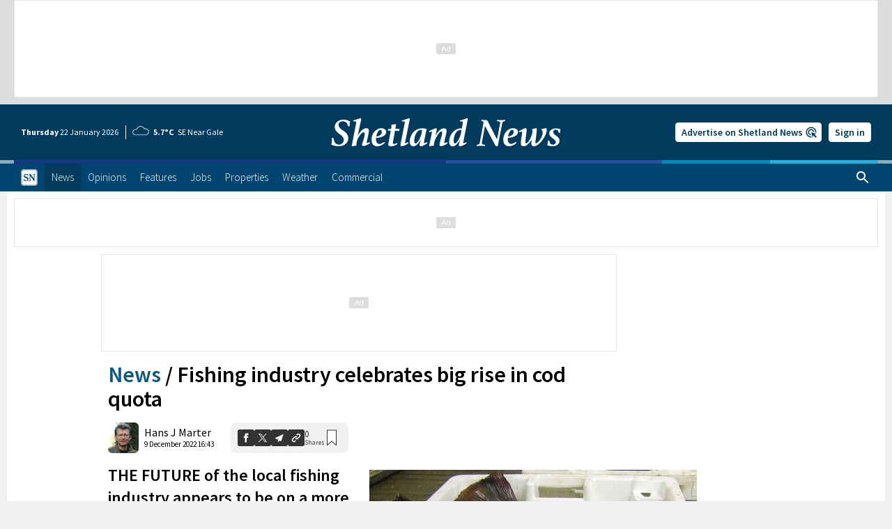

--- FILE ---
content_type: text/html; charset=UTF-8
request_url: https://www.shetnews.co.uk/2022/12/09/fishing-industry-celebrates-big-rise-in-cod-quota/
body_size: 56570
content:
<!doctype html>
<html lang="en-GB" class="no-js">
<head prefix="og: http://ogp.me/ns# fb: http://ogp.me/ns/fb# website: http://ogp.me/ns/website# article: http://ogp.me/ns/article#">
    <meta charset="UTF-8"/>
    <meta name="viewport" content="width=device-width, initial-scale=1, maximum-scale=2, user-scalable=1"/>
    <meta name="format-detection" content="telephone=no"/>
    <meta name="google-adsense-account" content="ca-pub-4736525304400627">
    <link rel="manifest" href="/manifest.webmanifest"/>
    <meta name="keywords" content="Fishing,Quotas,Cod"/>
    <meta name="description" content="THE FUTURE of the local fishing industry appears to be on a more secure footing tonight after a whopping 63 per cent increase in next year’s cod quota...."/>
    <title>Fishing industry celebrates big rise in cod quota | Shetland News</title>
    <meta property="og:image" content="https://www.shetnews.co.uk/wp-content/uploads/2017/07/Cod2.jpg"/>
    <meta property="og:image:width" content="1000"/>
    <meta property="og:image:height" content="920"/>
    <meta property="og:image:type" content="image/jpeg"/>
    <meta property="fb:app_id" content="1050886498274150"/>
    <meta property="fb:pages" content="213083319560"/>
    <meta property="og:site_name" content="Shetland News"/>
    <meta property="og:title" content="Fishing industry celebrates big rise in cod quota"/>
    <meta property="og:type" content="article"/>
    <meta property="og:description" content="THE FUTURE of the local fishing industry appears to be on a more secure footing tonight after a whopping 63 per cent increase in next year’s cod quota...."/>
    <meta property="og:url" content="https://www.shetnews.co.uk/2022/12/09/fishing-industry-celebrates-big-rise-in-cod-quota/"/>
    <meta property="article:publisher" content="https://www.facebook.com/shetlandnews"/>
    <meta property="article:published_time" content="2022-12-09T16:43:20Z"/>
    <meta property="article:section" content="News"/>
    <meta name="twitter:image" content="https://www.shetnews.co.uk/wp-content/uploads/2017/07/Cod2.jpg"/>
    <meta name="twitter:card" content="summary_large_image"/>
    <meta name="twitter:title" content="Fishing industry celebrates big rise in cod quota"/>
    <meta name="twitter:description" content="THE FUTURE of the local fishing industry appears to be on a more secure footing tonight after a whopping 63 per cent increase in next year’s cod quota...."/>
    <meta name="twitter:site" content="@shetnews"/>
    
    <link rel="profile" href="http://gmpg.org/xfn/11"/>
	<style>img:is([sizes="auto" i], [sizes^="auto," i]) { contain-intrinsic-size: 3000px 1500px }</style>
	<link rel='dns-prefetch' href='//pagead2.googlesyndication.com' />
<link rel='dns-prefetch' href='//www.shetnews.co.uk' />
<link rel='dns-prefetch' href='//clickiocmp.com' />
<link rel='dns-prefetch' href='//platform-api.sharethis.com' />
<link rel='dns-prefetch' href='//cdn.onesignal.com' />
<link rel='stylesheet' id='style-css' href='https://www.shetnews.co.uk/wp-content/themes/shetlandnews/css/style.min.css?ver=5.0.25' type='text/css' media='all' />
<style id='exchange-resize-inline-css' type='text/css'>
#custom_html-1,#custom_html-2,#exchange-47,#exchange-48{display:none}@media screen and (min-width:760px) and (max-width:1009px){#custom_html-1,#exchange-47,#exchange-48{display:block}}@media screen and (min-width:1010px){#custom_html-2{display:block}}
</style>
<script id="no-js-js-after">
document.documentElement.classList.remove('no-js');
</script>
<script id="variables-js-after">
/* <![CDATA[ */
var siteVars={"contactForm":"https:\/\/www.shetnews.co.uk\/wp-content\/themes\/shetlandnews\/includes\/form\/submit.php","ajax":"https:\/\/www.shetnews.co.uk\/wp-admin\/admin-ajax.php","bookmarks":"https:\/\/www.shetnews.co.uk\/wp-json\/account\/v1\/bookmarks","notification":"https:\/\/www.shetnews.co.uk\/wp-json\/account\/v1\/notification","stripe":"https:\/\/www.shetnews.co.uk\/wp-json\/stripe\/v1\/pay","tide":"https:\/\/www.shetnews.co.uk\/wp-json\/weather\/v1\/tide","menu":"https:\/\/www.shetnews.co.uk\/wp-json\/menu","search":"https:\/\/www.shetnews.co.uk\/wp-json\/search\/v1\/posts","job":"https:\/\/www.shetnews.co.uk\/wp-json\/search\/v1\/job","property":"https:\/\/www.shetnews.co.uk\/wp-json\/search\/v1\/property","event":"https:\/\/www.shetnews.co.uk\/wp-json\/search\/v1\/event","domain":"shetnews.co.uk","news":"https:\/\/www.shetnews.co.uk","account":"https:\/\/account.shetnews.co.uk","stripePaymentKey":"pk_live_51DbqCFGIJeFGp5bdd5xpLZRCEI0096twSkRKOywsstvbqFIFKZva2dkd8vUJhi56jJp795QxOyiOgukRkjKfLNQj00UhoEJFqo","recaptchaKey":"6LfBX-oUAAAAAB4ywD7rOW8ji9RPp_9HjMNFWBvb","googleAnalyticsId":"G-H7D4B2RPE2","infiniteScrollId":"r2ZC5wgN","env":"production","spinner":{"length":4,"width":1.5,"radius":4,"rotate":4,"direction":1,"shadow":false,"zIndex":10},"parentPath":"https:\/\/www.shetnews.co.uk\/category\/news\/","title":"Fishing industry celebrates big rise in cod quota","id":98512};
/* ]]> */
</script>
<script id="console-message-js-after">
try{window.console.log("%cShetland News Online Ltd.\n%cShetland's internet-only daily newspaper & digest.\n%chttps://www.shetnews.co.uk/contact-us/%c\n","font-family: Source Sans Pro, serif; font-size: 24px; color: #008cba","font-family: Source Sans Pro, serif; font-size: 16px; color: #767676","font-family: Source Sans Pro, serif; font-size: 11px; text-decoration: underline; line-height: 1.2rem; color: #767676","")}finally{}
</script>
<script async crossorigin="anonymous" src="https://pagead2.googlesyndication.com/pagead/js/adsbygoogle.js?client=ca-pub-4736525304400627" id="adsense-js"></script>
<script id="clickio-tcf-stub-js-after">
!function(){"use strict";function t(r){return t="function"==typeof Symbol&&"symbol"==typeof Symbol.iterator?function(t){return typeof t}:function(t){return t&&"function"==typeof Symbol&&t.constructor===Symbol&&t!==Symbol.prototype?"symbol":typeof t},t(r)}var r="undefined"!=typeof globalThis?globalThis:"undefined"!=typeof window?window:"undefined"!=typeof global?global:"undefined"!=typeof self?self:{};function n(t,r){return t(r={exports:{}},r.exports),r.exports}var e,o,i=function(t){return t&&t.Math===Math&&t},u=i("object"==typeof globalThis&&globalThis)||i("object"==typeof window&&window)||i("object"==typeof self&&self)||i("object"==typeof r&&r)||i("object"==typeof r&&r)||function(){return this}()||Function("return this")(),c=function(t){try{return!!t()}catch(t){return!0}},a=!c((function(){return 7!==Object.defineProperty({},1,{get:function(){return 7}})[1]})),f=!c((function(){var t=function(){}.bind();return"function"!=typeof t||t.hasOwnProperty("prototype")})),s=Function.prototype.call,l=f?s.bind(s):function(){return s.apply(s,arguments)},p={}.propertyIsEnumerable,y=Object.getOwnPropertyDescriptor,v={f:y&&!p.call({1:2},1)?function(t){var r=y(this,t);return!!r&&r.enumerable}:p},b=function(t,r){return{enumerable:!(1&t),configurable:!(2&t),writable:!(4&t),value:r}},g=Function.prototype,d=g.call,h=f&&g.bind.bind(d,d),m=f?h:function(t){return function(){return d.apply(t,arguments)}},S=m({}.toString),w=m("".slice),O=function(t){return w(S(t),8,-1)},j=Object,P=m("".split),T=c((function(){return!j("z").propertyIsEnumerable(0)}))?function(t){return"String"===O(t)?P(t,""):j(t)}:j,L=function(t){return null==t},A=TypeError,_=function(t){if(L(t))throw new A("Can't call method on "+t);return t},E=function(t){return T(_(t))},F="object"==typeof document&&document.all,I={all:F,IS_HTMLDDA:void 0===F&&void 0!==F},M=I.all,k=I.IS_HTMLDDA?function(t){return"function"==typeof t||t===M}:function(t){return"function"==typeof t},C=I.all,D=I.IS_HTMLDDA?function(t){return"object"==typeof t?null!==t:k(t)||t===C}:function(t){return"object"==typeof t?null!==t:k(t)},R=function(t,r){return arguments.length<2?(n=u[t],k(n)?n:void 0):u[t]&&u[t][r];var n},x=m({}.isPrototypeOf),N="undefined"!=typeof navigator&&String(navigator.userAgent)||"",G=u.process,V=u.Deno,z=G&&G.versions||V&&V.version,B=z&&z.v8;B&&(o=(e=B.split("."))[0]>0&&e[0]<4?1:+(e[0]+e[1])),!o&&N&&(!(e=N.match(/Edge\/(\d+)/))||e[1]>=74)&&(e=N.match(/Chrome\/(\d+)/))&&(o=+e[1]);var H=o,U=u.String,W=!!Object.getOwnPropertySymbols&&!c((function(){var t=Symbol("symbol detection");return!U(t)||!(Object(t)instanceof Symbol)||!Symbol.sham&&H&&H<41})),$=W&&!Symbol.sham&&"symbol"==typeof Symbol.iterator,J=Object,X=$?function(t){return"symbol"==typeof t}:function(t){var r=R("Symbol");return k(r)&&x(r.prototype,J(t))},Y=String,q=function(t){try{return Y(t)}catch(t){return"Object"}},K=TypeError,Q=function(t){if(k(t))return t;throw new K(q(t)+" is not a function")},Z=TypeError,tt=Object.defineProperty,rt=function(t,r){try{tt(u,t,{value:r,configurable:!0,writable:!0})}catch(n){u[t]=r}return r},nt="__core-js_shared__",et=u[nt]||rt(nt,{}),ot=n((function(t){(t.exports=function(t,r){return et[t]||(et[t]=void 0!==r?r:{})})("versions",[]).push({version:"3.33.3",mode:"global",copyright:"© 2014-2023 Denis Pushkarev (zloirock.ru)",license:"https://github.com/zloirock/core-js/blob/v3.33.3/LICENSE",source:"https://github.com/zloirock/core-js"})})),it=Object,ut=function(t){return it(_(t))},ct=m({}.hasOwnProperty),at=Object.hasOwn||function(t,r){return ct(ut(t),r)},ft=0,st=Math.random(),lt=m(1..toString),pt=function(t){return"Symbol("+(void 0===t?"":t)+")_"+lt(++ft+st,36)},yt=u.Symbol,vt=ot("wks"),bt=$?yt.for||yt:yt&&yt.withoutSetter||pt,gt=function(t){return at(vt,t)||(vt[t]=W&&at(yt,t)?yt[t]:bt("Symbol."+t)),vt[t]},dt=TypeError,ht=gt("toPrimitive"),mt=function(t){var r=function(t,r){if(!D(t)||X(t))return t;var n,e,o=(n=t[ht],L(n)?void 0:Q(n));if(o){if(void 0===r&&(r="default"),e=l(o,t,r),!D(e)||X(e))return e;throw new dt("Can't convert object to primitive value")}return void 0===r&&(r="number"),function(t,r){var n,e;if("string"===r&&k(n=t.toString)&&!D(e=l(n,t)))return e;if(k(n=t.valueOf)&&!D(e=l(n,t)))return e;if("string"!==r&&k(n=t.toString)&&!D(e=l(n,t)))return e;throw new Z("Can't convert object to primitive value")}(t,r)}(t,"string");return X(r)?r:r+""},St=u.document,wt=D(St)&&D(St.createElement),Ot=function(t){return wt?St.createElement(t):{}},jt=!a&&!c((function(){return 7!==Object.defineProperty(Ot("div"),"a",{get:function(){return 7}}).a})),Pt=Object.getOwnPropertyDescriptor,Tt={f:a?Pt:function(t,r){if(t=E(t),r=mt(r),jt)try{return Pt(t,r)}catch(t){}if(at(t,r))return b(!l(v.f,t,r),t[r])}},Lt=a&&c((function(){return 42!==Object.defineProperty((function(){}),"prototype",{value:42,writable:!1}).prototype})),At=String,_t=TypeError,Et=function(t){if(D(t))return t;throw new _t(At(t)+" is not an object")},Ft=TypeError,It=Object.defineProperty,Mt=Object.getOwnPropertyDescriptor,kt="enumerable",Ct="configurable",Dt="writable",Rt={f:a?Lt?function(t,r,n){if(Et(t),r=mt(r),Et(n),"function"==typeof t&&"prototype"===r&&"value"in n&&Dt in n&&!n[Dt]){var e=Mt(t,r);e&&e[Dt]&&(t[r]=n.value,n={configurable:Ct in n?n[Ct]:e[Ct],enumerable:kt in n?n[kt]:e[kt],writable:!1})}return It(t,r,n)}:It:function(t,r,n){if(Et(t),r=mt(r),Et(n),jt)try{return It(t,r,n)}catch(t){}if("get"in n||"set"in n)throw new Ft("Accessors not supported");return"value"in n&&(t[r]=n.value),t}},xt=a?function(t,r,n){return Rt.f(t,r,b(1,n))}:function(t,r,n){return t[r]=n,t},Nt=Function.prototype,Gt=a&&Object.getOwnPropertyDescriptor,Vt=at(Nt,"name"),zt={EXISTS:Vt,PROPER:Vt&&"something"===function(){}.name,CONFIGURABLE:Vt&&(!a||a&&Gt(Nt,"name").configurable)},Bt=m(Function.toString);k(et.inspectSource)||(et.inspectSource=function(t){return Bt(t)});var Ht,Ut,Wt,$t=et.inspectSource,Jt=u.WeakMap,Xt=k(Jt)&&/native code/.test(String(Jt)),Yt=ot("keys"),qt=function(t){return Yt[t]||(Yt[t]=pt(t))},Kt={},Qt="Object already initialized",Zt=u.TypeError,tr=u.WeakMap;if(Xt||et.state){var rr=et.state||(et.state=new tr);rr.get=rr.get,rr.has=rr.has,rr.set=rr.set,Ht=function(t,r){if(rr.has(t))throw new Zt(Qt);return r.facade=t,rr.set(t,r),r},Ut=function(t){return rr.get(t)||{}},Wt=function(t){return rr.has(t)}}else{var nr=qt("state");Kt[nr]=!0,Ht=function(t,r){if(at(t,nr))throw new Zt(Qt);return r.facade=t,xt(t,nr,r),r},Ut=function(t){return at(t,nr)?t[nr]:{}},Wt=function(t){return at(t,nr)}}var er={set:Ht,get:Ut,has:Wt,enforce:function(t){return Wt(t)?Ut(t):Ht(t,{})},getterFor:function(t){return function(r){var n;if(!D(r)||(n=Ut(r)).type!==t)throw new Zt("Incompatible receiver, "+t+" required");return n}}},or=n((function(t){var r=zt.CONFIGURABLE,n=er.enforce,e=er.get,o=String,i=Object.defineProperty,u=m("".slice),f=m("".replace),s=m([].join),l=a&&!c((function(){return 8!==i((function(){}),"length",{value:8}).length})),p=String(String).split("String"),y=t.exports=function(t,e,c){"Symbol("===u(o(e),0,7)&&(e="["+f(o(e),/^Symbol\(([^)]*)\)/,"$1")+"]"),c&&c.getter&&(e="get "+e),c&&c.setter&&(e="set "+e),(!at(t,"name")||r&&t.name!==e)&&(a?i(t,"name",{value:e,configurable:!0}):t.name=e),l&&c&&at(c,"arity")&&t.length!==c.arity&&i(t,"length",{value:c.arity});try{c&&at(c,"constructor")&&c.constructor?a&&i(t,"prototype",{writable:!1}):t.prototype&&(t.prototype=void 0)}catch(t){}var y=n(t);return at(y,"source")||(y.source=s(p,"string"==typeof e?e:"")),t};Function.prototype.toString=y((function(){return k(this)&&e(this).source||$t(this)}),"toString")})),ir=function(t,r,n,e){e||(e={});var o=e.enumerable,i=void 0!==e.name?e.name:r;if(k(n)&&or(n,i,e),e.global)o?t[r]=n:rt(r,n);else{try{e.unsafe?t[r]&&(o=!0):delete t[r]}catch(t){}o?t[r]=n:Rt.f(t,r,{value:n,enumerable:!1,configurable:!e.nonConfigurable,writable:!e.nonWritable})}return t},ur=Math.ceil,cr=Math.floor,ar=Math.trunc||function(t){var r=+t;return(r>0?cr:ur)(r)},fr=function(t){var r=+t;return r!=r||0===r?0:ar(r)},sr=Math.max,lr=Math.min,pr=function(t,r){var n=fr(t);return n<0?sr(n+r,0):lr(n,r)},yr=Math.min,vr=function(t){return(r=t.length)>0?yr(fr(r),9007199254740991):0;var r},br=function(t){return function(r,n,e){var o,i=E(r),u=vr(i),c=pr(e,u);if(t&&n!=n){for(;u>c;)if((o=i[c++])!=o)return!0}else for(;u>c;c++)if((t||c in i)&&i[c]===n)return t||c||0;return!t&&-1}},gr=(br(!0),br(!1)),dr=m([].push),hr=function(t,r){var n,e=E(t),o=0,i=[];for(n in e)!at(Kt,n)&&at(e,n)&&dr(i,n);for(;r.length>o;)at(e,n=r[o++])&&(~gr(i,n)||dr(i,n));return i},mr=["constructor","hasOwnProperty","isPrototypeOf","propertyIsEnumerable","toLocaleString","toString","valueOf"],Sr=mr.concat("length","prototype"),wr={f:Object.getOwnPropertyNames||function(t){return hr(t,Sr)}},Or={f:Object.getOwnPropertySymbols},jr=m([].concat),Pr=R("Reflect","ownKeys")||function(t){var r=wr.f(Et(t)),n=Or.f;return n?jr(r,n(t)):r},Tr=function(t,r,n){for(var e=Pr(r),o=Rt.f,i=Tt.f,u=0;u<e.length;u++){var c=e[u];at(t,c)||n&&at(n,c)||o(t,c,i(r,c))}},Lr=/#|\.prototype\./,Ar=function(t,r){var n=Er[_r(t)];return n===Ir||n!==Fr&&(k(r)?c(r):!!r)},_r=Ar.normalize=function(t){return String(t).replace(Lr,".").toLowerCase()},Er=Ar.data={},Fr=Ar.NATIVE="N",Ir=Ar.POLYFILL="P",Mr=Ar,kr=Tt.f,Cr=function(t,r){var n,e,o,i,c,a=t.target,f=t.global,s=t.stat;if(n=f?u:s?u[a]||rt(a,{}):(u[a]||{}).prototype)for(e in r){if(i=r[e],o=t.dontCallGetSet?(c=kr(n,e))&&c.value:n[e],!Mr(f?e:a+(s?".":"#")+e,t.forced)&&void 0!==o){if(typeof i==typeof o)continue;Tr(i,o)}(t.sham||o&&o.sham)&&xt(i,"sham",!0),ir(n,e,i,t)}},Dr={};Dr[gt("toStringTag")]="z";var Rr,xr="[object z]"===String(Dr),Nr=gt("toStringTag"),Gr=Object,Vr="Arguments"===O(function(){return arguments}()),zr=xr?O:function(t){var r,n,e;return void 0===t?"Undefined":null===t?"Null":"string"==typeof(n=function(t,r){try{return t[r]}catch(t){}}(r=Gr(t),Nr))?n:Vr?O(r):"Object"===(e=O(r))&&k(r.callee)?"Arguments":e},Br=String,Hr=function(t){if("Symbol"===zr(t))throw new TypeError("Cannot convert a Symbol value to a string");return Br(t)},Ur=Object.keys||function(t){return hr(t,mr)},Wr=a&&!Lt?Object.defineProperties:function(t,r){Et(t);for(var n,e=E(r),o=Ur(r),i=o.length,u=0;i>u;)Rt.f(t,n=o[u++],e[n]);return t},$r={f:Wr},Jr=R("document","documentElement"),Xr="prototype",Yr="script",qr=qt("IE_PROTO"),Kr=function(){},Qr=function(t){return"<"+Yr+">"+t+"</"+Yr+">"},Zr=function(t){t.write(Qr("")),t.close();var r=t.parentWindow.Object;return t=null,r},tn=function(){try{Rr=new ActiveXObject("htmlfile")}catch(t){}var t,r,n;tn="undefined"!=typeof document?document.domain&&Rr?Zr(Rr):(r=Ot("iframe"),n="java"+Yr+":",r.style.display="none",Jr.appendChild(r),r.src=String(n),(t=r.contentWindow.document).open(),t.write(Qr("document.F=Object")),t.close(),t.F):Zr(Rr);for(var e=mr.length;e--;)delete tn[Xr][mr[e]];return tn()};Kt[qr]=!0;var rn=Object.create||function(t,r){var n;return null!==t?(Kr[Xr]=Et(t),n=new Kr,Kr[Xr]=null,n[qr]=t):n=tn(),void 0===r?n:$r.f(n,r)},nn=Array,en=Math.max,on=wr.f,un="object"==typeof window&&window&&Object.getOwnPropertyNames?Object.getOwnPropertyNames(window):[],cn={f:function(t){return un&&"Window"===O(t)?function(t){try{return on(t)}catch(t){return function(t,r,n){for(var e,o,i,u,c=vr(t),a=pr(void 0,c),f=pr(c,c),s=nn(en(f-a,0)),l=0;a<f;a++,l++)e=s,o=l,i=t[a],(u=mt(o))in e?Rt.f(e,u,b(0,i)):e[u]=i;return s.length=l,s}(un)}}(t):on(E(t))}},an=function(t,r,n){return n.get&&or(n.get,r,{getter:!0}),n.set&&or(n.set,r,{setter:!0}),Rt.f(t,r,n)},fn={f:gt},sn=u,ln=Rt.f,pn=function(t){var r=sn.Symbol||(sn.Symbol={});at(r,t)||ln(r,t,{value:fn.f(t)})},yn=Rt.f,vn=gt("toStringTag"),bn=function(t,r,n){t&&!n&&(t=t.prototype),t&&!at(t,vn)&&yn(t,vn,{configurable:!0,value:r})},gn=function(t){if("Function"===O(t))return m(t)},dn=gn(gn.bind),hn=Array.isArray||function(t){return"Array"===O(t)},mn=function(){},Sn=[],wn=R("Reflect","construct"),On=/^\s*(?:class|function)\b/,jn=m(On.exec),Pn=!On.test(mn),Tn=function(t){if(!k(t))return!1;try{return wn(mn,Sn,t),!0}catch(t){return!1}},Ln=function(t){if(!k(t))return!1;switch(zr(t)){case"AsyncFunction":case"GeneratorFunction":case"AsyncGeneratorFunction":return!1}try{return Pn||!!jn(On,$t(t))}catch(t){return!0}};Ln.sham=!0;var An=!wn||c((function(){var t;return Tn(Tn.call)||!Tn(Object)||!Tn((function(){t=!0}))||t}))?Ln:Tn,_n=gt("species"),En=Array,Fn=function(t,r){return new(function(t){var r;return hn(t)&&(r=t.constructor,(An(r)&&(r===En||hn(r.prototype))||D(r)&&null===(r=r[_n]))&&(r=void 0)),void 0===r?En:r}(t))(0===r?0:r)},In=m([].push),Mn=function(t){var r=1===t,n=2===t,e=3===t,o=4===t,i=6===t,u=7===t,c=5===t||i;return function(a,s,l,p){for(var y,v,b=ut(a),g=T(b),d=function(t,r){return Q(t),void 0===r?t:f?dn(t,r):function(){return t.apply(r,arguments)}}(s,l),h=vr(g),m=0,S=p||Fn,w=r?S(a,h):n||u?S(a,0):void 0;h>m;m++)if((c||m in g)&&(v=d(y=g[m],m,b),t))if(r)w[m]=v;else if(v)switch(t){case 3:return!0;case 5:return y;case 6:return m;case 2:In(w,y)}else switch(t){case 4:return!1;case 7:In(w,y)}return i?-1:e||o?o:w}},kn=[Mn(0),Mn(1),Mn(2),Mn(3),Mn(4),Mn(5),Mn(6),Mn(7)][0],Cn=qt("hidden"),Dn="Symbol",Rn="prototype",xn=er.set,Nn=er.getterFor(Dn),Gn=Object[Rn],Vn=u.Symbol,zn=Vn&&Vn[Rn],Bn=u.RangeError,Hn=u.TypeError,Un=u.QObject,Wn=Tt.f,$n=Rt.f,Jn=cn.f,Xn=v.f,Yn=m([].push),qn=ot("symbols"),Kn=ot("op-symbols"),Qn=ot("wks"),Zn=!Un||!Un[Rn]||!Un[Rn].findChild,te=function(t,r,n){var e=Wn(Gn,r);e&&delete Gn[r],$n(t,r,n),e&&t!==Gn&&$n(Gn,r,e)},re=a&&c((function(){return 7!==rn($n({},"a",{get:function(){return $n(this,"a",{value:7}).a}})).a}))?te:$n,ne=function(t,r){var n=qn[t]=rn(zn);return xn(n,{type:Dn,tag:t,description:r}),a||(n.description=r),n},ee=function(t,r,n){t===Gn&&ee(Kn,r,n),Et(t);var e=mt(r);return Et(n),at(qn,e)?(n.enumerable?(at(t,Cn)&&t[Cn][e]&&(t[Cn][e]=!1),n=rn(n,{enumerable:b(0,!1)})):(at(t,Cn)||$n(t,Cn,b(1,{})),t[Cn][e]=!0),re(t,e,n)):$n(t,e,n)},oe=function(t,r){Et(t);var n=E(r),e=Ur(n).concat(ae(n));return kn(e,(function(r){a&&!l(ie,n,r)||ee(t,r,n[r])})),t},ie=function(t){var r=mt(t),n=l(Xn,this,r);return!(this===Gn&&at(qn,r)&&!at(Kn,r))&&(!(n||!at(this,r)||!at(qn,r)||at(this,Cn)&&this[Cn][r])||n)},ue=function(t,r){var n=E(t),e=mt(r);if(n!==Gn||!at(qn,e)||at(Kn,e)){var o=Wn(n,e);return!o||!at(qn,e)||at(n,Cn)&&n[Cn][e]||(o.enumerable=!0),o}},ce=function(t){var r=Jn(E(t)),n=[];return kn(r,(function(t){at(qn,t)||at(Kt,t)||Yn(n,t)})),n},ae=function(t){var r=t===Gn,n=Jn(r?Kn:E(t)),e=[];return kn(n,(function(t){!at(qn,t)||r&&!at(Gn,t)||Yn(e,qn[t])})),e};W||(Vn=function(){if(x(zn,this))throw new Hn("Symbol is not a constructor");var t=arguments.length&&void 0!==arguments[0]?Hr(arguments[0]):void 0,r=pt(t),n=function(t){var e=void 0===this?u:this;e===Gn&&l(n,Kn,t),at(e,Cn)&&at(e[Cn],r)&&(e[Cn][r]=!1);var o=b(1,t);try{re(e,r,o)}catch(t){if(!(t instanceof Bn))throw t;te(e,r,o)}};return a&&Zn&&re(Gn,r,{configurable:!0,set:n}),ne(r,t)},zn=Vn[Rn],ir(zn,"toString",(function(){return Nn(this).tag})),ir(Vn,"withoutSetter",(function(t){return ne(pt(t),t)})),v.f=ie,Rt.f=ee,$r.f=oe,Tt.f=ue,wr.f=cn.f=ce,Or.f=ae,fn.f=function(t){return ne(gt(t),t)},a&&(an(zn,"description",{configurable:!0,get:function(){return Nn(this).description}}),ir(Gn,"propertyIsEnumerable",ie,{unsafe:!0}))),Cr({global:!0,constructor:!0,wrap:!0,forced:!W,sham:!W},{Symbol:Vn}),kn(Ur(Qn),(function(t){pn(t)})),Cr({target:Dn,stat:!0,forced:!W},{useSetter:function(){Zn=!0},useSimple:function(){Zn=!1}}),Cr({target:"Object",stat:!0,forced:!W,sham:!a},{create:function(t,r){return void 0===r?rn(t):oe(rn(t),r)},defineProperty:ee,defineProperties:oe,getOwnPropertyDescriptor:ue}),Cr({target:"Object",stat:!0,forced:!W},{getOwnPropertyNames:ce}),function(){var t=R("Symbol"),r=t&&t.prototype,n=r&&r.valueOf,e=gt("toPrimitive");r&&!r[e]&&ir(r,e,(function(t){return l(n,this)}),{arity:1})}(),bn(Vn,Dn),Kt[Cn]=!0;var fe=W&&!!Symbol.for&&!!Symbol.keyFor,se=ot("string-to-symbol-registry"),le=ot("symbol-to-string-registry");Cr({target:"Symbol",stat:!0,forced:!fe},{for:function(t){var r=Hr(t);if(at(se,r))return se[r];var n=R("Symbol")(r);return se[r]=n,le[n]=r,n}});var pe=ot("symbol-to-string-registry");Cr({target:"Symbol",stat:!0,forced:!fe},{keyFor:function(t){if(!X(t))throw new TypeError(q(t)+" is not a symbol");if(at(pe,t))return pe[t]}});var ye=Function.prototype,ve=ye.apply,be=ye.call,ge="object"==typeof Reflect&&Reflect.apply||(f?be.bind(ve):function(){return be.apply(ve,arguments)}),de=m([].slice),he=m([].push),me=String,Se=R("JSON","stringify"),we=m(/./.exec),Oe=m("".charAt),je=m("".charCodeAt),Pe=m("".replace),Te=m(1..toString),Le=/[\uD800-\uDFFF]/g,Ae=/^[\uD800-\uDBFF]$/,_e=/^[\uDC00-\uDFFF]$/,Ee=!W||c((function(){var t=R("Symbol")("stringify detection");return"[null]"!==Se([t])||"{}"!==Se({a:t})||"{}"!==Se(Object(t))})),Fe=c((function(){return'"\udf06\ud834"'!==Se("\uDF06\uD834")||'"\udead"'!==Se("\uDEAD")})),Ie=function(t,r){var n=de(arguments),e=function(t){if(k(t))return t;if(hn(t)){for(var r=t.length,n=[],e=0;e<r;e++){var o=t[e];"string"==typeof o?he(n,o):"number"!=typeof o&&"Number"!==O(o)&&"String"!==O(o)||he(n,Hr(o))}var i=n.length,u=!0;return function(t,r){if(u)return u=!1,r;if(hn(this))return r;for(var e=0;e<i;e++)if(n[e]===t)return r}}}(r);if(k(e)||void 0!==t&&!X(t))return n[1]=function(t,r){if(k(e)&&(r=l(e,this,me(t),r)),!X(r))return r},ge(Se,null,n)},Me=function(t,r,n){var e=Oe(n,r-1),o=Oe(n,r+1);return we(Ae,t)&&!we(_e,o)||we(_e,t)&&!we(Ae,e)?"\\u"+Te(je(t,0),16):t};Se&&Cr({target:"JSON",stat:!0,arity:3,forced:Ee||Fe},{stringify:function(t,r,n){var e=de(arguments),o=ge(Ee?Ie:Se,null,e);return Fe&&"string"==typeof o?Pe(o,Le,Me):o}});var ke=!W||c((function(){Or.f(1)}));Cr({target:"Object",stat:!0,forced:ke},{getOwnPropertySymbols:function(t){var r=Or.f;return r?r(ut(t)):[]}});var Ce=u.Symbol,De=Ce&&Ce.prototype;if(a&&k(Ce)&&(!("description"in De)||void 0!==Ce().description)){var Re={},xe=function(){var t=arguments.length<1||void 0===arguments[0]?void 0:Hr(arguments[0]),r=x(De,this)?new Ce(t):void 0===t?Ce():Ce(t);return""===t&&(Re[r]=!0),r};Tr(xe,Ce),xe.prototype=De,De.constructor=xe;var Ne="Symbol(description detection)"===String(Ce("description detection")),Ge=m(De.valueOf),Ve=m(De.toString),ze=/^Symbol\((.*)\)[^)]+$/,Be=m("".replace),He=m("".slice);an(De,"description",{configurable:!0,get:function(){var t=Ge(this);if(at(Re,t))return"";var r=Ve(t),n=Ne?He(r,7,-1):Be(r,ze,"$1");return""===n?void 0:n}}),Cr({global:!0,constructor:!0,forced:!0},{Symbol:xe})}var Ue=xr?{}.toString:function(){return"[object "+zr(this)+"]"};xr||ir(Object.prototype,"toString",Ue,{unsafe:!0}),pn("iterator");var We=Rt.f,$e=gt("unscopables"),Je=Array.prototype;void 0===Je[$e]&&We(Je,$e,{configurable:!0,value:rn(null)});var Xe,Ye,qe,Ke=function(t){Je[$e][t]=!0},Qe={},Ze=!c((function(){function t(){}return t.prototype.constructor=null,Object.getPrototypeOf(new t)!==t.prototype})),to=qt("IE_PROTO"),ro=Object,no=ro.prototype,eo=Ze?ro.getPrototypeOf:function(t){var r=ut(t);if(at(r,to))return r[to];var n=r.constructor;return k(n)&&r instanceof n?n.prototype:r instanceof ro?no:null},oo=gt("iterator"),io=!1;[].keys&&("next"in(qe=[].keys())?(Ye=eo(eo(qe)))!==Object.prototype&&(Xe=Ye):io=!0);var uo=!D(Xe)||c((function(){var t={};return Xe[oo].call(t)!==t}));uo&&(Xe={}),k(Xe[oo])||ir(Xe,oo,(function(){return this}));var co={IteratorPrototype:Xe,BUGGY_SAFARI_ITERATORS:io},ao=co.IteratorPrototype,fo=function(){return this},so=String,lo=TypeError,po=Object.setPrototypeOf||("__proto__"in{}?function(){var t,r=!1,n={};try{(t=function(t,r,n){try{return m(Q(Object.getOwnPropertyDescriptor(t,"__proto__").set))}catch(t){}}(Object.prototype))(n,[]),r=n instanceof Array}catch(t){}return function(n,e){return Et(n),function(t){if("object"==typeof t||k(t))return t;throw new lo("Can't set "+so(t)+" as a prototype")}(e),r?t(n,e):n.__proto__=e,n}}():void 0),yo=zt.PROPER,vo=zt.CONFIGURABLE,bo=co.IteratorPrototype,go=co.BUGGY_SAFARI_ITERATORS,ho=gt("iterator"),mo="keys",So="values",wo="entries",Oo=function(){return this},jo=function(t,r,n,e,o,i,u){!function(t,r,n,e){var o=r+" Iterator";t.prototype=rn(ao,{next:b(1,n)}),bn(t,o,!1),Qe[o]=fo}(n,r,e);var c,a,f,s=function(t){if(t===o&&d)return d;if(!go&&t&&t in v)return v[t];switch(t){case mo:case So:case wo:return function(){return new n(this,t)}}return function(){return new n(this)}},p=r+" Iterator",y=!1,v=t.prototype,g=v[ho]||v["@@iterator"]||o&&v[o],d=!go&&g||s(o),h="Array"===r&&v.entries||g;if(h&&(c=eo(h.call(new t)))!==Object.prototype&&c.next&&(eo(c)!==bo&&(po?po(c,bo):k(c[ho])||ir(c,ho,Oo)),bn(c,p,!0)),yo&&o===So&&g&&g.name!==So&&(vo?xt(v,"name",So):(y=!0,d=function(){return l(g,this)})),o)if(a={values:s(So),keys:i?d:s(mo),entries:s(wo)},u)for(f in a)(go||y||!(f in v))&&ir(v,f,a[f]);else Cr({target:r,proto:!0,forced:go||y},a);return v[ho]!==d&&ir(v,ho,d,{name:o}),Qe[r]=d,a},Po=function(t,r){return{value:t,done:r}},To=Rt.f,Lo="Array Iterator",Ao=er.set,_o=er.getterFor(Lo),Eo=jo(Array,"Array",(function(t,r){Ao(this,{type:Lo,target:E(t),index:0,kind:r})}),(function(){var t=_o(this),r=t.target,n=t.index++;if(!r||n>=r.length)return t.target=void 0,Po(void 0,!0);switch(t.kind){case"keys":return Po(n,!1);case"values":return Po(r[n],!1)}return Po([n,r[n]],!1)}),"values"),Fo=Qe.Arguments=Qe.Array;if(Ke("keys"),Ke("values"),Ke("entries"),a&&"values"!==Fo.name)try{To(Fo,"name",{value:"values"})}catch(t){}var Io=m("".charAt),Mo=m("".charCodeAt),ko=m("".slice),Co=function(t){return function(r,n){var e,o,i=Hr(_(r)),u=fr(n),c=i.length;return u<0||u>=c?t?"":void 0:(e=Mo(i,u))<55296||e>56319||u+1===c||(o=Mo(i,u+1))<56320||o>57343?t?Io(i,u):e:t?ko(i,u,u+2):o-56320+(e-55296<<10)+65536}},Do=(Co(!1),Co(!0)),Ro="String Iterator",xo=er.set,No=er.getterFor(Ro);jo(String,"String",(function(t){xo(this,{type:Ro,string:Hr(t),index:0})}),(function(){var t,r=No(this),n=r.string,e=r.index;return e>=n.length?Po(void 0,!0):(t=Do(n,e),r.index+=t.length,Po(t,!1))}));var Go={CSSRuleList:0,CSSStyleDeclaration:0,CSSValueList:0,ClientRectList:0,DOMRectList:0,DOMStringList:0,DOMTokenList:1,DataTransferItemList:0,FileList:0,HTMLAllCollection:0,HTMLCollection:0,HTMLFormElement:0,HTMLSelectElement:0,MediaList:0,MimeTypeArray:0,NamedNodeMap:0,NodeList:1,PaintRequestList:0,Plugin:0,PluginArray:0,SVGLengthList:0,SVGNumberList:0,SVGPathSegList:0,SVGPointList:0,SVGStringList:0,SVGTransformList:0,SourceBufferList:0,StyleSheetList:0,TextTrackCueList:0,TextTrackList:0,TouchList:0},Vo=Ot("span").classList,zo=Vo&&Vo.constructor&&Vo.constructor.prototype,Bo=zo===Object.prototype?void 0:zo,Ho=gt("iterator"),Uo=gt("toStringTag"),Wo=Eo.values,$o=function(t,r){if(t){if(t[Ho]!==Wo)try{xt(t,Ho,Wo)}catch(r){t[Ho]=Wo}if(t[Uo]||xt(t,Uo,r),Go[r])for(var n in Eo)if(t[n]!==Eo[n])try{xt(t,n,Eo[n])}catch(r){t[n]=Eo[n]}}};for(var Jo in Go)$o(u[Jo]&&u[Jo].prototype,Jo);$o(Bo,"DOMTokenList");var Xo=zt.EXISTS,Yo=Function.prototype,qo=m(Yo.toString),Ko=/function\b(?:\s|\/\*[\S\s]*?\*\/|\/\/[^\n\r]*[\n\r]+)*([^\s(/]*)/,Qo=m(Ko.exec);a&&!Xo&&an(Yo,"name",{configurable:!0,get:function(){try{return Qo(Ko,qo(this))[1]}catch(t){return""}}});var Zo=c((function(){Ur(1)}));Cr({target:"Object",stat:!0,forced:Zo},{keys:function(t){return Ur(ut(t))}});var ti=n((function(r){function n(r){return(n="function"==typeof Symbol&&"symbol"==t(Symbol.iterator)?function(r){return t(r)}:function(r){return r&&"function"==typeof Symbol&&r.constructor===Symbol&&r!==Symbol.prototype?"symbol":t(r)})(r)}r.exports=function(){for(var t,r,e=[],o=window,i=o;i;){try{if(i.frames.__tcfapiLocator){t=i;break}}catch(t){}if(i===o.top)break;i=i.parent}t||(function t(){var r=o.document,n=!!o.frames.__tcfapiLocator;if(!n)if(r.body){var e=r.createElement("iframe");e.style.cssText="display:none",e.name="__tcfapiLocator",r.body.appendChild(e)}else setTimeout(t,5);return!n}(),o.__tcfapi=function(){for(var t=arguments.length,n=new Array(t),o=0;o<t;o++)n[o]=arguments[o];if(!n.length)return e;"setGdprApplies"===n[0]?n.length>3&&2===parseInt(n[1],10)&&"boolean"==typeof n[3]&&(r=n[3],"function"==typeof n[2]&&n[2]("set",!0)):"ping"===n[0]?"function"==typeof n[2]&&n[2]({gdprApplies:r,cmpLoaded:!1,cmpStatus:"stub"}):e.push(n)},o.addEventListener("message",(function(t){var r="string"==typeof t.data,e={};if(r)try{e=JSON.parse(t.data)}catch(t){}else e=t.data;var o="object"===n(e)&&null!==e?e.__tcfapiCall:null;o&&window.__tcfapi(o.command,o.version,(function(n,e){var i={__tcfapiReturn:{returnValue:n,success:e,callId:o.callId}};t&&t.source&&t.source.postMessage&&t.source.postMessage(r?JSON.stringify(i):i,"*")}),o.parameter)}),!1))}}));ti()}();
</script>
<script id="clickio-consent-js-after">
function gtag(){dataLayer.push(arguments)}window.dataLayer=window.dataLayer||[],function(){gtag("consent","default",{ad_storage:"granted",analytics_storage:"granted",functionality_storage:"granted",personalization_storage:"granted",security_storage:"granted",ad_user_data:"granted",ad_personalization:"granted",wait_for_update:1500}),gtag("consent","default",{region:["AT","BE","BG","HR","CY","CZ","DK","EE","FI","FR","DE","GR","HU","IS","IE","IT","LV","LI","LT","LU","MT","NL","NO","PL","PT","RO","SK","SI","ES","SE","GB","CH"],ad_storage:"denied",analytics_storage:"denied",functionality_storage:"denied",personalization_storage:"denied",security_storage:"denied",ad_user_data:"denied",ad_personalization:"denied",wait_for_update:1500}),gtag("set","ads_data_redaction",!0),gtag("set","url_passthrough",!1);const a={adStorage:{storageName:"ad_storage",serialNumber:0},analyticsStorage:{storageName:"analytics_storage",serialNumber:1},functionalityStorage:{storageName:"functionality_storage",serialNumber:2},personalizationStorage:{storageName:"personalization_storage",serialNumber:3},securityStorage:{storageName:"security_storage",serialNumber:4},adUserData:{storageName:"ad_user_data",serialNumber:5},adPersonalization:{storageName:"ad_personalization",serialNumber:6}};let e=localStorage.getItem("__lxG__consent__v2");if(e&&(e=JSON.parse(e),e&&e.cls_val&&(e=e.cls_val),e&&(e=e.split("|")),e&&e.length&&void 0!==typeof e[14]&&(e=e[14].split("").map((a=>a-0)),e.length))){let t={};Object.values(a).sort(((a,e)=>a.serialNumber-e.serialNumber)).forEach((a=>{t[a.storageName]=e[a.serialNumber]?"granted":"denied"})),gtag("consent","update",t)}Math.random()<.05&&window.dataLayer&&(window.dataLayer.some((a=>"js"===a[0]&&a[1]instanceof Date))||window.dataLayer.some((a=>"gtm.js"===a.event&&1==a["gtm.start"])))&&(document.head.appendChild(document.createElement("img")).src="//clickiocdn.com/utr/gtag/?sid=237349")}();
</script>
<script defer src="https://www.shetnews.co.uk/wp-content/themes/shetlandnews/js/spin.min.js?ver=4.1.2" id="spin-js"></script>
<script async src="//clickiocmp.com/t/consent_237349.js" id="clickio-js"></script>
<script src="https://www.shetnews.co.uk/wp-content/themes/shetlandnews/node_modules/jquery/dist/jquery.min.js?ver=3.7.1" id="jquery-js"></script>
<script defer src="https://www.shetnews.co.uk/wp-content/themes/shetlandnews/js/jquery.menu-aim.min.js?ver=1.0.0.1" id="jquery-menu-aim-js"></script>
<script defer src="https://www.shetnews.co.uk/wp-content/themes/shetlandnews/js/jquery.flexmenu.min.js?ver=1.4.2.1" id="jquery-flexmenu-js"></script>
<script defer src="https://www.shetnews.co.uk/wp-content/themes/shetlandnews/js/script.menu-aim.min.js?ver=5.0.25" id="script-menu-aim-js"></script>
<script defer src="https://www.shetnews.co.uk/wp-content/themes/shetlandnews/node_modules/waypoints/lib/noframework.waypoints.min.js?ver=4.0.1" id="waypoint-js"></script>
<script defer src="https://www.shetnews.co.uk/wp-content/themes/shetlandnews/node_modules/vanilla-lazyload/dist/lazyload.min.js?ver=8.10.0" id="lazyload-js"></script>
<script defer src="https://www.shetnews.co.uk/wp-content/themes/shetlandnews/node_modules/flickity/dist/flickity.pkgd.min.js?ver=2.3.0" id="flickity-js"></script>
<script defer src="https://www.shetnews.co.uk/wp-content/themes/shetlandnews/node_modules/flickity-fade/flickity-fade.js?ver=1.0.0" id="flickity-fade-js"></script>
<script defer src="https://www.shetnews.co.uk/wp-content/themes/shetlandnews/js/script.main.min.js?ver=5.0.25" id="script-main-js"></script>
<script defer src="https://www.shetnews.co.uk/wp-content/themes/shetlandnews/js/member-selector.min.js?ver=5.0.25" id="member-selector-js"></script>
<script defer src="//platform-api.sharethis.com/js/sharethis.js#property=5b605d9c78eb8b00113e340a&amp;product=custom-share-buttons" id="sharethis-js"></script>
<script src="https://www.shetnews.co.uk/wp-content/themes/shetlandnews/node_modules/@fancyapps/fancybox/dist/jquery.fancybox.min.js?ver=3.2.5" id="jquery-fancybox-js"></script>
<script id="video-lazyload-js-after">
lazyVideoObserver=function(){"use strict";function e(){let e=[...document.querySelectorAll("video.lazy")];if("IntersectionObserver"in window){let t=new IntersectionObserver((function(e){e.forEach((function(e){if(!0===e.isIntersecting){if(e.target.closest(".carousel-set")&&!1===e.target.closest(".carousel-set").classList.contains("flickity-enabled"))return;for(let t in e.target.children){let n=e.target.children[t];"string"==typeof n.tagName&&"SOURCE"===n.tagName&&(n.src=n.dataset.src)}e.target.load(),e.target.classList.remove("lazy"),t.unobserve(e.target)}}))}),{threshold:.1});e.forEach((function(e){t.observe(e)}))}}function t(){document.addEventListener("DOMContentLoaded",e)}return{init:e,onContentLoad:t}}(),lazyVideoObserver.onContentLoad();
</script>
<script id="script-account-js-after">
sn=function(){"use strict";function e(e){let t=document.cookie.match(`(^|;) ?${e}=([^;]*)(;|$)`);return t?t[2]:null}function t(e,t,n){let o="expires=0";if(n>0){let e=new Date;e.setTime(e.getTime()+864e5*n),o=`expires=${e.toGMTString()};`}document.cookie=`${e}=${t};path=/;domain=.${siteVars.domain};${o};secure;samesite=lax;`}function n(e){t(e,"",-1)}function o(e,t=null,n=null){e&&$.ajax({url:`${siteVars.ajax}?action=set_cookie&name=${e}${t?`&value=${t}`:""}${n?`&duration=${n}`:""}`})}function s(){h()&&($.ajax({url:`${siteVars.ajax}?action=account_token`}),I.account=null)}async function c(){if(x(),L(),!h())return w(),void l();if(I.account?.member||(S(),w()),k(),document.body.classList.contains("single"))try{let e=2;do{if(I.account.token=I.account?.token||await V("GET",`${siteVars.ajax}?action=account_token`),!I.account.token)throw new B("Token not retrievable");if(I.response=await q("GET",siteVars.bookmarks,"post",siteVars.id),I.response.hasOwnProperty("status")){"development"==siteVars.env&&console.log("Successfully retrieved post");break}if("development"==siteVars.env&&console.log("Attempting to retrieve post again"),1===e)throw new Error(I.response?.message??"No post response");I.account.token=!1,e--}while(e>0)}catch(e){console.error(`Error initialising account: ${e.message}`),e instanceof B&&l()}}async function a(){const e=new Promise((e=>{let t=0;const n=()=>{t++,I.response?e(!0):t>40?e(!1):setTimeout(n,100)};n()}));if(!await e)return;let t=document.getElementById("bookmark-state");I.response.status&&(t.className="true"),t.addEventListener("click",(function(){r(this)}),!1)}async function r(e){if("development"==siteVars.env&&console.log("bookmarkChangeState()"),I.status.bookmarkLoading)return;I.status.bookmarkLoading=!0;let t="true"==e.className;e.className=t?"false":"true";try{I.response=t?await q("DELETE",siteVars.bookmarks,"delete",siteVars.id):await q("POST",siteVars.bookmarks,"add",siteVars.id),"development"==siteVars.env&&console.log(`Bookmark state change: ${I.response.status}`),document.querySelector(`.account-mobile-${I.status.mode()} .bookmarks`).classList.remove("loaded"),I.list=null,I.status.menuLoaded=!1,document.documentElement.classList.contains("account-active")&&b()}catch(e){console.error(`Error changing bookmark state: ${e.message}`)}finally{e.className=I.response?I.response.status?"true":"false":t?"true":"false"}I.status.bookmarkLoading=!1}function l(){"development"==siteVars.env&&console.log("terminateAccount()"),i(),g(),s()}function i(){document.addEventListener("DOMContentLoaded",(function(){let e=document.getElementById("bookmark-state");e&&e.addEventListener("click",(function(){window.location=`${siteVars.account}?redirect_to=${N?.href||siteVars.news}`}))}))}function u(){O.stop(),document.querySelector("#bookmark-spinner").remove()}function m(){"development"==siteVars.env&&console.log("accountBookmarksInsertPosts()");let e=document.querySelector(`.account-mobile-${I.status.mode()} .bookmark-list`);e.querySelector(".bookmark-page").style.display="block",I.list.saved.slice(0,4).forEach((function(t){let n=`<picture><img width="45" height="45" class="wp-post-image" src="${t.image1a}" srcset="${t.image1a} 1x, ${t.image1b} 2x"></picture>`,o=`<div class="title"><h3><a class="overlay" href="${t.link}" title="${t.title}">${t.title}</h3></div>`,s=document.createElement("article");s.classList.add("minipanel"),s.innerHTML=`<div class="image"><span class="holding-image holding-sn">${n}</span></div>${o}`,e.appendChild(s)}))}function d(e){if(!e)return;let t=document.querySelector(`.account-mobile-${I.status.mode()} .bookmark-list`),n;t.querySelector(".bookmark-page").style.display="none";let o=document.createElement("div");o.classList.add("panel-error"),o.innerHTML=`<p>${e}</p>`,t.appendChild(o)}function g(){document.querySelector(".user-btn.signin-btn").style.display="block",document.querySelector(".user-btn.account-btn").style.display="none"}function y(){let e=document.querySelector(".section-account-in.account-mobile-true"),t=document.querySelector(".account-btn-selector"),n=e.cloneNode(!0);n.classList.remove("account-mobile-true"),n.classList.add("account-mobile-false"),t.after(n)}function k(){document.querySelector(".user-btn.signin-btn").style.display="none",document.querySelector(".user-btn.account-btn").style.display="block",Array.from(document.querySelectorAll(".section-account-out")).forEach((function(e){e.remove()})),document.querySelector(".section-map").classList.remove("flex-7-10"),document.querySelector(".section-map").classList.add("flex-1"),document.querySelector(".section-account-in").classList.add("account-mobile-true"),I.account.member&&(document.querySelector(".contribute-btn").style.display="none");let e=I.account.fname?I.account.fname:I.account.lname?I.account.lname:I.account.email;I.account.member?document.querySelector(".account-username").innerHTML=`Hello ${e}<br/><span>${I.account.description}</span>`:document.querySelector(".account-username").insertAdjacentHTML("afterbegin",`Hello ${e}<br/>`);let t=document.querySelector(".signout-btn a");t.href=`${t.href}?redirect_to=${N?.href||siteVars.news}`,y(),document.querySelector(".account-btn-selector").addEventListener("click",(function(){document.documentElement.classList.remove("menu-active"),document.documentElement.classList.toggle("account-active"),b()}),!1),document.querySelector(".account-btn > .account-btn-selector").addEventListener("keydown",(function(e){13===e.keyCode&&(document.documentElement.classList.remove("menu-active"),document.documentElement.classList.toggle("account-active"),b())}),!1),document.querySelector(".account-activate").addEventListener("click",(function(){b()}),!1),document.addEventListener("mouseup",(function(e){e.target.classList.contains("account-btn-selector")||document.querySelector(".section-account-in").contains(e.target)||document.querySelector("#account-menu").contains(e.target)||document.documentElement.classList.remove("account-active")})),window.addEventListener("scroll",(function(){document.documentElement.classList.remove("account-active")})),"interactive"===document.readyState||"complete"===document.readyState?f():document.addEventListener("DOMContentLoaded",(function(){f()}))}function f(){if(!I.account?.member)return;if("development"==siteVars.env)return;let e;document.body.classList.remove("alert-enabled-inline-member-2"),document.querySelectorAll(".sn-member").forEach((e=>{const t=e.closest(".widget_exchange-horizontal"),n=e.closest(".widget_exchange-carousel");if(t)e.closest(".exchange").remove();else if(n){const t=Flickity.data(n.querySelector(".carousel-set"));t?t.remove(e.closest(".exchange")):e.closest(".exchange").remove()}else e.closest(".exchange").remove()}))}async function b(){if(console.log(I.status),I.status.menuLoaded||I.status.menuLoading)return;I.status.modeLoaded=I.status.mode(),I.status.menuLoading=!0;let e=document.querySelector(`.account-mobile-${I.status.mode()} .bookmark-list`),t=document.querySelector(`.account-mobile-${I.status.mode()} .bookmarks`),n=document.querySelector(`.account-mobile-${I.status.mode()} .bookmark-list .bookmark-page`);t.classList.remove("loaded"),n.style.display="none";let o=e.querySelector(".panel-error"),s;o&&o.remove(),e.querySelectorAll(".minipanel").forEach((e=>{e.remove()}));let c=document.createElement("div"),a=e;c.id="bookmark-spinner",a.parentNode.insertBefore(c,a),O=new Spinner(siteVars.spinner).spin(document.getElementById("bookmark-spinner"));try{let e=2;do{if(I.account.token=I.account?.token||await V("GET",`${siteVars.ajax}?action=account_token`),!I.account.token)throw new B("Token not retrievable");if(I.list=I.list||await q("GET",siteVars.bookmarks,"list"),I.list.hasOwnProperty("saved")){"development"==siteVars.env&&console.log("Successfully retrieved list");break}if(console.log("Attempting to retrieve list again"),1===e)throw new Error(I.list?.message??"No list response");I.account.token=!1,I.list=null,e--}while(e>0);Object.keys(I.list.saved).length>0?("development"==siteVars.env&&console.log("Bookmarks successfully retrieved"),m()):("development"==siteVars.env&&console.log("Bookmarks empty"),d("No bookmarks saved"))}catch(e){console.error(`Error initialising bookmarks: ${e.message}`),e instanceof B&&l(),d(`Error: ${e.message}<br/>Reload page or log into your account <a href="${siteVars.account}?redirect_to=${N?.href||siteVars.news}">here</a>`)}finally{I.status.menuLoaded=!0}e.style.display="block",u(),t.classList.add("loaded"),I.status.menuLoading=!1,p()}function p(){"development"==siteVars.env&&console.log("loadMenuDuplicate()");let e=document.querySelector(`.section-account-in.account-mobile-${I.status.mode()}`),t=document.querySelector(`.section-account-in.account-mobile-${!I.status.mode()}`),n=e.cloneNode(!0);n.classList.remove(`account-mobile-${I.status.mode()}`),n.classList.add(`account-mobile-${!I.status.mode()}`),t.replaceWith(n)}function v(e){try{JSON.parse(e)}catch(e){return!1}return!0}function h(){"development"==siteVars.env&&console.log("cookieCheck()");let t=e("sn_account");if(!t)return!1;try{if(t=decodeURIComponent(t),!v(t))throw new Error("Cookie json cannot be parsed");return I.account=JSON.parse(t),!0}catch(e){return console.error(`Problem getting account cookie: ${e}`),!1}}async function L(){let e=new Promise((e=>{try{localStorage.setItem("localStorageReadingTest","1"),localStorage.removeItem("localStorageReadingTest"),e(!0)}catch(t){e(!1)}}));const t="sn_reading",n=new Date,o=undefined,s=undefined,c=`${n.getFullYear().toString().slice(-2)}${("0"+(n.getMonth()+1)).slice(-2)}`;if(!await e)return;null==localStorage.getItem(t)&&localStorage.setItem(t,JSON.stringify({}));let a=JSON.parse(localStorage.getItem(t));document.body.classList.contains("single")&&(a[c]=a[c]+1||1,localStorage.setItem(t,JSON.stringify(a))),I.reading=a}function S(){document.addEventListener("DOMContentLoaded",(function(){let e;document.querySelectorAll(".sign-in-message").forEach((e=>{e.remove()}))}))}async function w(){if(!e("__lxG__consent__v2")||e("sn_reminder"))return;const t=new Promise((e=>{"interactive"===document.readyState||"complete"===document.readyState?(document.getElementById("alert-inline-member-1")&&e(!0),e(!1)):document.addEventListener("DOMContentLoaded",(function(){document.getElementById("alert-inline-member-1")&&e(!0),e(!1)}))}));if(await t)return document.body.classList.add("alert-enabled-inline-member-1"),void document.body.classList.remove("alert-enabled-inline-member-2");if(document.body.classList.contains("alert-enabled-inline-member-2"))return;const n=new Promise((async e=>{if(await _(2500),"development"==siteVars.env&&console.log("consentState"),"undefined"==window.dataLayer||null==window.dataLayer)return e(!0);const t=window.dataLayer.filter((e=>"consent"===e[0]&&"update"===e[1]));return t.length>0?e(!Object.values(t[t.length-1][2]).every((e=>"denied"===e))):e(!0)}));await n||document.querySelectorAll(".alert-member-consent-toggle").forEach((e=>{e.style.display="none"===e.style.display?"":"none"})),document.body.classList.add("alert-enabled-member")}function E(){"development"==siteVars.env&&console.log("alertPush()"),e("__lxG__consent__v2")&&(e("sn_reminder")&&!I.account?.member||!e("sn_reminder")&&I.account?.member)&&!e("sn_push")&&!document.getElementById("push-loading")&&document.body.classList.add("alert-enabled-push")}function q(e,t,n="",o=""){return new Promise(((s,c)=>{const a=new XMLHttpRequest;a.open(e,`${t}${n&&`/${n}`}${o&&`/${o}`}`,!0),a.setRequestHeader("X-WP-Nonce",I.account.token),a.timeout=3e3,a.onload=()=>{v(a.response)?s(JSON.parse(a.response)):c(new Error("Could not parse response"))},a.onerror=()=>{c(new Error("An error occurred"))},a.timeout=()=>{c(new Error("Request timeout"))},a.send(null)}))}function V(e,t){return new Promise(((n,o)=>{const s=new XMLHttpRequest;s.open(e,t,!0),s.timeout=3e3,s.onload=()=>{s.response.length>1?n(s.response):n(!1)},s.onerror=()=>{o(new Error("An error occurred"))},s.timeout=()=>{o(new Error("Request timeout"))},s.send(null)}))}function _(e){return new Promise((t=>setTimeout(t,e)))}function x(){document.getElementById("alert-close-push").onclick=function(){document.body.classList.remove("alert-enabled-push"),document.getElementsByClassName("onesignal-customlink-subscribe")[0].click()},document.getElementById("alert-delay-push").onclick=function(){document.body.classList.remove("alert-enabled-push"),sn.setCookieAjax("sn_push","true",21)},document.querySelectorAll(".alert-close-member").forEach((e=>{e.addEventListener("click",(()=>{location.href=siteVars.account+"/register/"}))})),document.querySelectorAll(".alert-delay-member").forEach((e=>{e.addEventListener("click",(()=>{document.body.classList.remove("alert-enabled-member","alert-enabled-inline-member-1"),sn.setCookie("sn_reminder","true",7)}))}))}async function T(){return"development"==siteVars.env&&console.log("token()"),h()?I.account?.token||await C():null}async function C(){if("development"==siteVars.env&&console.log("newToken()"),!h())return null;try{const e=await V("GET",`${siteVars.ajax}?action=account_token`);if(!e||"string"!=typeof e)throw new B("Token not retrievable");return"development"===siteVars.env&&console.log("Successfully retrieved user token"),I.account.token=e,I.account.token}catch(e){return console.error("Error retrieving token:",e.message),e instanceof B&&l(),null}}function A(){if(null===I.account)return null;let e=I.account.fname?I.account.fname+(I.account.lname?` ${I.account.lname}`:""):I.account.lname?I.account.lname:"";return{email:I.account?.email??null,fullName:e}}const N=document.querySelector("link[rel='canonical']"),I={account:null,response:null,list:null,reading:null,status:{menuLoaded:!1,menuLoading:!1,bookmarkLoading:!1,mode:()=>document.body.clientWidth<510,modeLoaded:null}};let O;class B extends Error{constructor(e){super(e),this.name="TokenError"}}return{userAccount:A,alertPush:E,initialiseAccount:c,initialiseBookmark:a,sleep:_,isJsonString:v,request:V,getCookie:e,setCookie:t,setCookieAjax:o,deleteCookie:n,token:T,newToken:C,memberRemoval:f}}(),document.addEventListener("DOMContentLoaded",sn.initialiseAccount);
</script>
<script id="onesignal-var-js-after">
/* <![CDATA[ */
var oneSignalOptions={"appId":"4981b505-abca-4494-8aa9-c32ba7383582","serviceWorkerOverrideForTypical":true,"path":"https:\/\/www.shetnews.co.uk\/wp-content\/plugins\/onesignal-free-web-push-notifications\/sdk_files\/","serviceWorkerParam":{"scope":"\/wp-content\/plugins\/onesignal-free-web-push-notifications\/sdk_files\/push\/onesignal\/"},"serviceWorkerPath":"OneSignalSDKWorker.js","allowLocalhostAsSecureOrigin":true,"promptOptions":{"customlink":{"enabled":true,"style":"button","size":"medium","color":{"button":"#E12D30","text":"#FFFFFF"},"text":{"subscribe":"Subscribe to notifications","unsubscribe":"Unsubscribe from notifications"},"unsubscribeEnabled":true}}};
/* ]]> */
</script>
<script defer src="https://cdn.onesignal.com/sdks/web/v16/OneSignalSDK.page.js" id="onesignal-sdk-js"></script>
<script defer src="https://www.shetnews.co.uk/wp-content/themes/shetlandnews/js/onesignal.min.js?ver=5.0.25" id="onesignal-js"></script>
<link rel="canonical" href="https://www.shetnews.co.uk/2022/12/09/fishing-industry-celebrates-big-rise-in-cod-quota/" />
    <link rel="icon" type="image/x-icon" href="favicon.ico" sizes="32x32">
    <link rel="icon" type="image/svg+xml" href="https://www.shetnews.co.uk/wp-content/themes/shetlandnews/assets/favicon/favicon.svg" sizes="any">
    <meta name="apple-mobile-web-app-title" content="SN">
    <meta name="theme-color" content="#003a5d">
    <meta name="application-name" content="SN"/>
    <meta name="msapplication-TileColor" content="#003a5d" />
<script id="post_display">/* <![CDATA[ */ $.post("https://www.shetnews.co.uk/wp-admin/admin-ajax.php", { action: "PD_update", id: 98512, token: "ca10b4bb4e" }); /* ]]> */</script>
</head>

<body class="wp-singular post-template-default single single-post postid-98512 single-format-standard wp-theme-shetlandnews alert-enabled-inline-member-2 single-template">


<div id="fb-root"></div>

<script id="facebook-init-js">
window.fbAsyncInit = function() {
  FB.init({
    appId : '1050886498274150',
    autoLogAppEvents : true,
    xfbml : true,
    version : 'v8.0'
  });
};
</script>
<script defer crossorigin="anonymous" src="https://connect.facebook.net/en_GB/sdk.js#xfbml=1&autoLogAppEvents=1&version=v10.0&appId=1050886498274150" id="facebook-sdk-js" nonce="ePXbvjGu"></script>

<script defer data-cfasync="false" src="https://s.clickiocdn.com/t/237349_wv.js"></script>

<script async src="https://www.googletagmanager.com/gtag/js?id=G-H7D4B2RPE2" id="gtag-js"></script>
<script id="gtag-config-js">
  window.dataLayer = window.dataLayer || [];
  function gtag(){dataLayer.push(arguments);}
  gtag('js', new Date());
  gtag('config', 'G-H7D4B2RPE2', {
    'page_title': 'Fishing industry celebrates big rise in cod quota',
    'page_path': '/2022/12/09/fishing-industry-celebrates-big-rise-in-cod-quota/'
  });
</script>


<div id="site">

<header class="hide-xs">

  <div id="header-sticky-widgets">
<section id="exchange-29" class="widget widget_exchange widget_exchange-horizontal resM-XL"><div class="container-outer inside"><div class="container-inner"><div class="container"><div class="exchange" data-width="1240" data-height="140" data-nosnippet><div class="exchange-aspect"><div class="exchange-container"><span class="holding-image holding-ad img-anim" data-duration="1500"><span class="show-anim"><a href="https://www.grdirect.co.uk/kitchens" target="http://_blank" rel="external" onclick="gtag('event','click',{'event_title':'GR Kitchens - Free dishwasher with every kitchen','event_id':157558,'event_link':'https://www.grdirect.co.uk/kitchens','event_img':'/wp-content/uploads/2026/01/gr_direct_260109b_1240_140_2.jpg','event_cid':316,'event_cat':160});" title="GR Kitchens - Free dishwasher with every kitchen"><img class="lazyload" width="1240" height="140" src="[data-uri]" data-src="/wp-content/uploads/2026/01/gr_direct_260109b_1240_140_2.jpg" data-srcset="/wp-content/uploads/cache-exchange/2026/01/gr_direct_260109b_1240_140_2-1240x140.jpg 1x, /wp-content/uploads/2026/01/gr_direct_260109b_1240_140_2.jpg 2x" alt="GR Kitchens - Free dishwasher with every kitchen" /></a></span><span><a href="https://www.grdirect.co.uk/kitchens" target="http://_blank" rel="external" onclick="gtag('event','click',{'event_title':'GR Kitchens - Free dishwasher with every kitchen','event_id':157558,'event_link':'https://www.grdirect.co.uk/kitchens','event_img':'/wp-content/uploads/2026/01/gr_direct_260109c_1240_140_2.jpg','event_cid':316,'event_cat':160});" title="GR Kitchens - Free dishwasher with every kitchen"><img class="lazyload" width="1240" height="140" src="[data-uri]" data-src="/wp-content/uploads/2026/01/gr_direct_260109c_1240_140_2.jpg" data-srcset="/wp-content/uploads/cache-exchange/2026/01/gr_direct_260109c_1240_140_2-1240x140.jpg 1x, /wp-content/uploads/2026/01/gr_direct_260109c_1240_140_2.jpg 2x" alt="GR Kitchens - Free dishwasher with every kitchen" /></a></span><span><a href="https://www.grdirect.co.uk/kitchens" target="http://_blank" rel="external" onclick="gtag('event','click',{'event_title':'GR Kitchens - Free dishwasher with every kitchen','event_id':157558,'event_link':'https://www.grdirect.co.uk/kitchens','event_img':'/wp-content/uploads/2026/01/gr_direct_260109d_1240_140_2.jpg','event_cid':316,'event_cat':160});" title="GR Kitchens - Free dishwasher with every kitchen"><img class="lazyload" width="1240" height="140" src="[data-uri]" data-src="/wp-content/uploads/2026/01/gr_direct_260109d_1240_140_2.jpg" data-srcset="/wp-content/uploads/cache-exchange/2026/01/gr_direct_260109d_1240_140_2-1240x140.jpg 1x, /wp-content/uploads/2026/01/gr_direct_260109d_1240_140_2.jpg 2x" alt="GR Kitchens - Free dishwasher with every kitchen" /></a></span><span><a href="https://www.grdirect.co.uk/kitchens" target="http://_blank" rel="external" onclick="gtag('event','click',{'event_title':'GR Kitchens - Free dishwasher with every kitchen','event_id':157558,'event_link':'https://www.grdirect.co.uk/kitchens','event_img':'/wp-content/uploads/2026/01/gr_direct_260109a_1240_140_2.jpg','event_cid':316,'event_cat':160});" title="GR Kitchens - Free dishwasher with every kitchen"><img class="lazyload" width="1240" height="140" src="[data-uri]" data-src="/wp-content/uploads/2026/01/gr_direct_260109a_1240_140_2.jpg" data-srcset="/wp-content/uploads/cache-exchange/2026/01/gr_direct_260109a_1240_140_2-1240x140.jpg 1x, /wp-content/uploads/2026/01/gr_direct_260109a_1240_140_2.jpg 2x" alt="GR Kitchens - Free dishwasher with every kitchen" /></a></span><span><a href="https://www.grdirect.co.uk/kitchens" target="http://_blank" rel="external" onclick="gtag('event','click',{'event_title':'GR Kitchens - Free dishwasher with every kitchen','event_id':157558,'event_link':'https://www.grdirect.co.uk/kitchens','event_img':'/wp-content/uploads/2026/01/gr_direct_260109e_1240_140_2.jpg','event_cid':316,'event_cat':160});" title="GR Kitchens - Free dishwasher with every kitchen"><img class="lazyload" width="1240" height="140" src="[data-uri]" data-src="/wp-content/uploads/2026/01/gr_direct_260109e_1240_140_2.jpg" data-srcset="/wp-content/uploads/cache-exchange/2026/01/gr_direct_260109e_1240_140_2-1240x140.jpg 1x, /wp-content/uploads/2026/01/gr_direct_260109e_1240_140_2.jpg 2x" alt="GR Kitchens - Free dishwasher with every kitchen" /></a></span><span><a href="https://www.grdirect.co.uk/kitchens" target="http://_blank" rel="external" onclick="gtag('event','click',{'event_title':'GR Kitchens - Free dishwasher with every kitchen','event_id':157558,'event_link':'https://www.grdirect.co.uk/kitchens','event_img':'/wp-content/uploads/2026/01/gr_direct_260109f_1240_140_2.jpg','event_cid':316,'event_cat':160});" title="GR Kitchens - Free dishwasher with every kitchen"><img class="lazyload" width="1240" height="140" src="[data-uri]" data-src="/wp-content/uploads/2026/01/gr_direct_260109f_1240_140_2.jpg" data-srcset="/wp-content/uploads/cache-exchange/2026/01/gr_direct_260109f_1240_140_2-1240x140.jpg 1x, /wp-content/uploads/2026/01/gr_direct_260109f_1240_140_2.jpg 2x" alt="GR Kitchens - Free dishwasher with every kitchen" /></a></span></span></div></div></div></div></div></div></section>  </div>

  <div class="branding">
    <div class="container-outer inside"><div class="container-inner"><div class="container">
    <span class="header-left">
            
	<div class="box-1">
		<span class="first">Thursday</span> <span class="second">22 Jan<span class="monthsplit">uary</span> 2026</span>
	</div>
	<div class="box-2">
<div id="weather_line">

<span class="first"><div class="img-2-0"></div></span>&nbsp;<span class="second">5.7&deg;C</span>&nbsp;&nbsp;<span class="third hide-m">
<span>SE Near Gale</span>
</span>

<style type="text/css">
#weather_line .img-2-0 {background-image: url("https://www.shetnews.co.uk/wp-content/themes/shetlandnews/assets/yrno/forecast_weather/cloudy.png");}
/* @media only screen and (min--moz-device-pixel-ratio: 1.5), */
/* only screen and (-o-min-device-pixel-ratio: 3/2), */
/* only screen and (-webkit-min-device-pixel-ratio: 1.5), */
@media only screen and (min-device-pixel-ratio: 1.5),
only screen and (min-resolution: 144dpi),
only screen and (min-resolution: 1.5dppx) {
#weather_line .img-2-0 {background-image: url("https://www.shetnews.co.uk/wp-content/themes/shetlandnews/assets/yrno/forecast_weather/cloudy@2x.png");}
</style>

</div>	</div>

    </span>

    <span class="sn-header">
      <a href="https://www.shetnews.co.uk" rel="home" class="sn-header-logo" title="Shetland News Home" tabindex="-1"><svg version="1.1" baseProfile="tiny" id="snlogosvg" xmlns="http://www.w3.org/2000/svg" xmlns:xlink="http://www.w3.org/1999/xlink" x="0px" y="0px" viewBox="0 0 282 36" xml:space="preserve"><path d="M23.3,4.7c-0.7,3.5-0.3,5.7-0.3,5.7c-4.1,1.7-1.1-3.1-5.4-5.1c-6.5-3-13.6,4-2.9,10.5c13.6,8.3,4.4,24.9-14.3,17.5c1.3-5.5,0.3-8.1,0.3-8.1c0.7,0,2.1-1.3,2.6,1C5,40.6,25.2,29.8,10.2,20C-3.1,11.2,9.5-3,23.3,4.7z M40.5,24.7c4.1-15.2-10.5-0.9-9.3,9.7c0,0-1.5,0-4.9,0.9c-0.5-0.1-1.1-0.4-0.7-1.8l5.2-26.8c0.8-4.5-3.5,0.3-3.6-3.3c0,0,5-1.1,8.9-2.8c0,0,1.2,0.2,0.8,2.2l-4.2,19.5c3.6-6.7,8.7-10.6,12.4-8.9c2.6,1.2,0.8,6.4-1.3,16.6c-0.4,1.9,0.6,1.3,1.6,0.9c1-0.5,2.1-1.4,2.4,0.6c0,0-10,6.5-9.8,1.5C38,33.1,40,26.9,40.5,24.7z M74,8.7c0,0,1.8,0.1,5-0.8c0,0,0.9,0.1,0.7,1.6l-0.8,4.3h5.2l-0.7,2.8L78.5,16l-2.6,14.5c-0.5,2.6,2.2,1.9,3.5,1.3c1.1-0.5,1.9-0.9,2,0.7c-3.5,2.8-12,4.6-11.1-0.1l3-16.4h-3.7l0.4-1.5c0.2-0.4,0.5-0.6,1.2-0.6h2.5C73.6,13.8,74.4,10.9,74,8.7z M90.9,30.2c-0.5,2.2,1.1,1.2,2.3,0.5c0.7-0.4,1.4-0.6,1.7,0.9c-1,0.8-10.7,6.9-9.7,1.1l5.1-25.5c0.8-5.4-3.5-0.1-3.5-3.7c0,0,3.4-0.7,8.8-2.8c0.9,0.5,1,0.8,0.8,2.2L90.9,30.2z M110.3,27c-7.7,12.7-13.9,8.7-13.8,2.4c0.2-8.8,7.6-19.3,20.8-15.4c0,0-3.4,15.8-3.3,17.1c0.1,1.8,3.7-2.6,4.1,0.5c-1.8,1.2-11.1,7.1-9.4,0.7L110.3,27z M111.6,15.5c-8.7-2.8-11.4,16.2-8.1,16.3C106.4,32,111.3,22.4,111.6,15.5z M135,24.5c5.6-17.7-9.4-0.2-8.8,9.9c0,0-1.2-0.2-4.9,0.9c-0.5-0.1-1.1-0.4-0.7-1.8l3-14.6c0.8-4.5-2.7,1.4-3.4-2.4c0,0,5-2.6,8.6-3.4c0,0,1.3,0,0.8,2.2l-1.7,7.1c3.6-6.7,8.4-10.4,12.3-8.9c3,1.2,0.8,6.4-1.3,16.6c-0.4,1.9,0.6,1.3,1.6,0.9c1-0.5,2.1-1.4,2.4,0.6c-1.2,0.8-10,6.5-9.8,1.5C133,33.1,134.4,26.6,135,24.5z M158.6,27c-7.7,12.7-13.9,8.7-13.8,2.4c0.2-7.6,5.7-16.4,15.6-16.2c0,0,0.9-4,1.2-7.2c0.3-3.1-3.7,0.7-3.6-2.5c0,0,5.3-1.1,8.8-2.8c1.1,0.5,0.9,1.4,0.8,1.9c0,0-5.5,27.2-5.4,28.5c0.1,1.8,3.7-2.6,4.1,0.5c-1.8,1.2-11.1,7.1-9.4,0.7L158.6,27z M159.9,15.5c-8.7-2.8-11.4,16.2-8.1,16.3C154.8,32,159.6,22.4,159.9,15.5z M204.5,34.8c-1.4,0.7-2.2,0.9-3.3-1.2l-12.4-23.4l-3.8,20.6c-0.6,3.6,4.9,1.1,3.7,4.2c0,0-2.9-0.9-9.9,0c-1-3.1,2.9-0.4,3.6-4L187,6.4c0.4-3-3.5-0.8-2.4-3.7c5.4,0.8,6.4-0.5,7.5,1.6l11.5,22.5l3.8-20c0.6-3.4-4.8-0.9-3.7-4c0,0,5.9,0.7,9.9,0c1,2.8-2.9,0.8-3.5,3.6L204.5,34.8z M66.6,20.8c-1.6,2.3-6.7,4.1-11.3,4.1c-0.8,5.5,1.9,10,8.5,5.8c0.5-0.2,1.6-1.6,2.1,0.5c-3.3,3.1-10.9,6.7-14.9,1.4c-1.8-2.4-3-13,5.7-18.2C62,11.2,70.8,14.2,66.6,20.8z M60.2,15.2c-2.9,0.4-4.3,6-4.7,7.9c2.6,0.2,6.6-1.9,6.7-4.7C62.4,16.4,62.3,14.9,60.2,15.2z M246.9,34.7c-2-1.3-1.2-4.1-0.6-7.5c-6.2,7.7-7.5,8.1-11.4,7.8c-4.1-0.4-1.2-8.7-0.6-16.7c0.3-3.1-3.9,1.5-3.9-1.6c4.9-2.4,10.4-6.8,9.4,0c-0.5,3.2-1.4,12.2-1.4,12.2c-0.4,10.2,11.3-9.8,8.1-14.5l0.4-0.5c2.5-0.3,4.9-1,4.9-1c1.2,1.7,0.3,3.9,0,7.7c-0.5,3.6-0.9,7.6-1,7.8c-2.2,10.2,13.4-7.3,7.3-13.8l0.5-0.8c0,0,3-0.2,5.4-0.9C267.3,19.8,253.1,38.7,246.9,34.7z M276.8,15c-2.1-0.9-5.5,0.9-3.9,4.2c1.2,2.4,5.5,3.7,7,7.1c2.1,8-7.3,10.7-14.8,7.7c1.2-4.1,0.7-5.7,0.7-5.7c1.7,0,2-0.2,2.3,1.7c0.9,6.4,13.6,2.4,4.1-4.3c-10.5-6.7-1-15.9,9.3-11.2c0,0-0.6,1.1-0.6,4.3C278,19,280,16.4,276.8,15z M228.2,20.7c-1.6,2.3-6.7,4.1-11.3,4.1c-0.8,5.5,1.9,10,8.5,5.8c0.4-0.3,1.7-1.2,2.1,0.5c-3.3,3.1-10.9,6.7-14.9,1.4c-1.8-2.4-3-13,5.7-18.2C223.6,11.2,232.5,14.2,228.2,20.7z M221.8,15.2c-2.9,0.4-4.3,6-4.7,7.9c2.6,0.2,6.6-1.9,6.7-4.7C224,16.4,224,14.9,221.8,15.2z"/></svg></a>
    </span>

    <span class="header-right">
      <div class="user-btn facebook-btn" style="display:none">
	<a href="https://www.facebook.com/shetlandnews" target="_blank" title="Find us on Facebook"></a>
</div>


<div class="user-btn tips-btn" style="display:none;">
	<a href="/tips/" title="Share a story with Shetland News">Share a story</a>
</div>

<div class="user-btn ads-btn">
	<a href="/advertise-with-us/" title="Advertise with us" tabindex="0">
		<span class="hide-s">Advertise on Shetland News</span>
		<span class="show-s">Advertise with us</span>
		<svg xmlns="http://www.w3.org/2000/svg" xmlns:xlink="http://www.w3.org/1999/xlink" width="18px" height="18px" viewBox="0 0 24 24" xml:space="preserve"><path d="M11.7,18c-1.6-0.1-2.9-0.7-4-1.9S6,13.6,6,12c0-1.7,0.6-3.1,1.8-4.3S10.3,6,12,6c1.6,0,3,0.6,4.1,1.7c1.2,1.1,1.8,2.4,1.9,4.1l-2.1-0.6c-0.2-0.9-0.7-1.6-1.4-2.2C13.8,8.3,12.9,8,12,8c-1.1,0-2,0.4-2.8,1.2S8,10.9,8,12c0,0.9,0.3,1.8,0.9,2.5s1.3,1.2,2.2,1.4L11.7,18z M12.9,22c-0.2,0-0.3,0-0.5,0H12c-1.4,0-2.7-0.3-3.9-0.8S5.8,20,4.9,19.1c-0.9-0.9-1.6-2-2.1-3.2S2,13.4,2,12s0.3-2.7,0.8-3.9S4,5.8,4.9,4.9s2-1.6,3.2-2.1S10.6,2,12,2s2.7,0.3,3.9,0.8s2.3,1.2,3.2,2.1s1.6,2,2.1,3.2C21.7,9.3,22,10.6,22,12v0.4c0,0.1,0,0.3,0,0.4l-2-0.6V12c0-2.2-0.8-4.1-2.3-5.7C16.1,4.8,14.2,4,12,4S7.9,4.8,6.3,6.3S4,9.8,4,12s0.8,4.1,2.3,5.7C7.9,19.2,9.8,20,12,20h0.3L12.9,22z M20.5,22.5l-4.3-4.3L15,22l-3-10l10,3l-3.8,1.2l4.3,4.3L20.5,22.5z"/></svg></a>
</div>

<div class="user-btn contribute-btn" style="display:none">
	<a href="https://account.shetnews.co.uk/register/" title="Membership" tabindex="0">Become a member</a>
</div>

<div class="user-btn signin-btn">
	<a href="https://account.shetnews.co.uk/?redirect_to=https://www.shetnews.co.uk/2022/12/09/fishing-industry-celebrates-big-rise-in-cod-quota" rel="nofollow" title="Sign in" tabindex="0">Sign in</a>
</div>

<div class="user-btn account-btn" style="display:none">
	<span class="account-btn-selector" tabindex="0">Account<svg xmlns="http://www.w3.org/2000/svg" xmlns:xlink="http://www.w3.org/1999/xlink" width="20px" height="20px" viewBox="0 0 24 24" xml:space="preserve"><path d="M7.4,8.6l4.6,4.6l4.6-4.6L18,10l-6,6l-6-6L7.4,8.6z"/></svg></span>
</div>
    </span>

    </div></div></div>  </div>

</header>


<div id="header-sticky">
  <!-- <div class="header-stripe">
    <div class="container-outer inside"><div class="container-inner"><div class="container">
      <div class="divider-half">
        <div class="divider-quarter">
          <div class="divider-eighth">
          </div>
        </div>
      </div>

    </div></div></div>  </div> -->

  <div class="header-stripe">
  <div class="container-outer inside"><div class="container-inner"><div class="container">
    <div class="divider-half">
      <div class="divider-quarter">
        <div class="divider-eighth">
        </div>
      </div>
    </div>

  </div></div></div></div>
  <div id="menu-nav">
    <div class="container-outer inside"><div class="container-inner"><div class="container">
<nav class="aim1-menu hide-xs" itemscope itemtype="http://www.schema.org/SiteNavigationElement" role="navigation"><ul id="main-menu" class="menu"><li id="menu-item-28457" class="menu-item menu-item-type-custom menu-item-object-custom menu-item-home menu-item-28457"><a  title="Home" href="https://www.shetnews.co.uk" itemprop="url"><span itemprop="name"><svg xmlns="http://www.w3.org/2000/svg" xmlns:xlink="http://www.w3.org/1999/xlink" width="24px" height="24px" viewBox="0 0 24 24" xml:space="preserve"><path d="M19.7,0H4.3C1.9,0,0,1.9,0,4.3v15.4C0,22.1,1.9,24,4.3,24h15.4c2.4,0,4.3-1.9,4.3-4.3V4.3C24,1.9,22.1,0,19.7,0 z M23.4,19.7c0,2-1.7,3.7-3.7,3.7H4.3c-2,0-3.7-1.7-3.7-3.7V4.3c0-2,1.7-3.7,3.7-3.7h15.4c2,0,3.7,1.7,3.7,3.7V19.7z M19.7,1.2H4.3c-1.7,0-3.1,1.4-3.1,3.1v15.4c0,1.7,1.4,3.1,3.1,3.1h15.4c1.7,0,3.1-1.4,3.1-3.1V4.3C22.8,2.6,21.4,1.2,19.7,1.2z M10,16.3c-1.4,1.4-4.2,1-5.8,0.2C4.2,15.7,4,14.8,3.9,14c0.3-0.1,0.7-0.1,0.8,0.2c0.4,1.3,1.3,2.3,2.7,2.2c2.2,0.1,2.4-2.6,0.5-3.3c-1.2-0.5-2.6-0.8-3.4-1.9C3.6,9.8,4.3,7.6,6,7.1c1.4-0.5,2.8-0.2,4.2,0.4c0,0.6,0.1,1.5,0.3,2.1c-0.3,0.1-0.6,0.1-0.7-0.2 C9.3,7.7,7.4,7.2,6.1,8C5.7,8.3,5.6,8.6,5.6,9.1c0.2,1.8,2.7,1.7,3.9,2.6C11.1,12.6,11.3,15,10,16.3z M20.2,7.6c-0.5,0.1-0.7,0.2-0.8,0.7v8.9c-0.3,0.1-0.6,0.1-0.8-0.2c0,0-5.2-7.6-5.2-7.6V16c-0.1,0.6,0.5,0.5,0.9,0.7c0.1,0.1,0,0.3,0,0.5c-0.9-0.1-1.8-0.1-2.7,0c0-0.1,0-0.4,0-0.5c0,0,0.1-0.1,0.1-0.1c0.5-0.1,0.8-0.2,0.8-0.7c0,0,0-7.7,0-7.7c0-0.5-0.3-0.5-0.8-0.6c-0.2,0-0.2-0.3-0.1-0.4l0-0.1c0.2,0,0.5,0,0.7,0c0.5,0,1.2,0,1.6,0.1c0.1,0,0.1,0.1,0.2,0.1l4.4,6.4V8.3c0-0.6-0.3-0.6-0.9-0.7 c-0.2,0-0.2-0.4-0.1-0.6c0.9,0.1,1.8,0.1,2.7,0C20.4,7.3,20.4,7.6,20.2,7.6z"/></svg></span></a></li><li id="menu-item-28458" class="menu-item menu-item-type-taxonomy menu-item-object-category current-post-ancestor current-menu-parent current-post-parent menu-item-28458 menu-item-has-children"><a  title="News" href="/category/news/" itemprop="url"><span itemprop="name">News</span></a><div class="aim1-sub"><nav class="aim2-menu"><ul><li id="menu-item-28814" class="menu-item menu-item-type-taxonomy menu-item-object-category current-post-ancestor current-menu-parent current-post-parent" data-type="default"><h2><a title="Most Recent" href="/category/news/">Most Recent</a></h2><div class="menu-container"><section class="carousel-set"></section></div></li><li id="menu-item-29700" class="menu-section-popular menu-item menu-item-type-custom menu-item-object-custom" data-type="popular"><h2><a title="Trending" href="" style="pointer-events:none;">Trending</a></h2><div class="menu-container"><section class="carousel-set"></section></div></li><li id="menu-item-128795" class="menu-item menu-item-type-taxonomy menu-item-object-category" data-type="default"><h2><a title="Also in the news" href="/category/news/also-in-the-news/">Also in the news</a></h2><div class="menu-container"><section class="carousel-set"></section></div></li><li id="menu-item-47826" class="menu-section-videos menu-item menu-item-type-post_type menu-item-object-page" data-type="videos"><h2><a title="Videos" href="/videos/">Videos</a></h2><div class="menu-container"><section class="carousel-set"></section></div></li><li id="menu-item-28466" class="menu-section-category-news menu-item menu-item-type-post_type menu-item-object-page" data-type="category-news"><h2><a title="Categories" href="/category/">Categories</a></h2><div class="menu-container"><section class="carousel-set"></section></div></li><li class="menu-link"><a title="News" href="/category/news/">All News</a></li></ul></nav></div></li><li id="menu-item-137569" class="menu-item menu-item-type-taxonomy menu-item-object-category menu-item-137569 menu-item-has-children"><a  title="Opinions" href="/category/opinions/" itemprop="url"><span itemprop="name">Opinions</span></a><div class="aim1-sub"><nav class="aim2-menu"><ul><li id="menu-item-28777" class="menu-item menu-item-type-taxonomy menu-item-object-category" data-type="default"><h2><a title="Letters" href="/category/opinions/letters/">Letters</a></h2><div class="menu-container"><section class="carousel-set"></section></div></li><li id="menu-item-28778" class="menu-item menu-item-type-taxonomy menu-item-object-category" data-type="default"><h2><a title="Viewpoint" href="/category/opinions/viewpoint/">Viewpoint</a></h2><div class="menu-container"><section class="carousel-set"></section></div></li><li id="menu-item-28817" class="menu-item menu-item-type-taxonomy menu-item-object-category" data-type="default"><h2><a title="Reviews" href="/category/opinions/reviews/">Reviews</a></h2><div class="menu-container"><section class="carousel-set"></section></div></li><li id="menu-item-143255" class="menu-item menu-item-type-taxonomy menu-item-object-category" data-type="default"><h2><a  href="/category/opinions/editorial/">Editorial</a></h2><div class="menu-container"><section class="carousel-set"></section></div></li><li class="menu-link"><a title="Opinions" href="/category/opinions/">All Opinions</a></li></ul></nav></div></li><li id="menu-item-28780" class="menu-item menu-item-type-taxonomy menu-item-object-category menu-item-28780 menu-item-has-children"><a  title="Features" href="/category/features/" itemprop="url"><span itemprop="name">Features</span></a><div class="aim1-sub"><nav class="aim2-menu"><ul><li id="menu-item-104048" class="menu-item menu-item-type-taxonomy menu-item-object-category" data-type="default"><h2><a title="In Pictures" href="/category/features/in-pictures/">In Pictures</a></h2><div class="menu-container"><section class="carousel-set"></section></div></li><li id="menu-item-111763" class="menu-item menu-item-type-taxonomy menu-item-object-category" data-type="default"><h2><a  href="/category/features/obituaries/">Tributes</a></h2><div class="menu-container"><section class="carousel-set"></section></div></li><li id="menu-item-62206" class="menu-item menu-item-type-taxonomy menu-item-object-category" data-type="default"><h2><a title="Shetland Voices" href="/category/features/shetland-voices/">Shetland Voices</a></h2><div class="menu-container"><section class="carousel-set"></section></div></li><li id="menu-item-31539" class="menu-item menu-item-type-taxonomy menu-item-object-category" data-type="default"><h2><a title="Shetland Lives" href="/category/features/shetland-lives/">Shetland Lives</a></h2><div class="menu-container"><section class="carousel-set"></section></div></li><li id="menu-item-32245" class="menu-section-category-features menu-item menu-item-type-post_type menu-item-object-page" data-type="category-features"><h2><a title="Categories" href="/category-features/">Categories</a></h2><div class="menu-container"><section class="carousel-set"></section></div></li><li class="menu-link"><a title="Features" href="/category/features/">All Features</a></li></ul></nav></div></li><li id="menu-item-28787" class="menu-item menu-item-type-post_type menu-item-object-page menu-item-28787 menu-item-has-children"><a  href="/jobs/" itemprop="url"><span itemprop="name">Jobs</span></a><div class="aim1-sub"><nav class="aim2-menu"><ul><li id="menu-item-28806" class="menu-section-jobs menu-item menu-item-type-post_type menu-item-object-page" data-type="jobs"><h2><a title="Jobs &#8211; Vacancies" href="/jobs/?type=jobs">Vacancies</a></h2><div class="menu-container"><section class="carousel-set"></section></div></li><li id="menu-item-120523" class="menu-section-jobs menu-item menu-item-type-post_type menu-item-object-page" data-type="jobs"><h2><a title="Jobs &#8211; Skills &#038; Training" href="/jobs/?type=skills-training">Skills & Training</a></h2><div class="menu-container"><section class="carousel-set"></section></div></li><li class="menu-link"><a href="/jobs/?type=skills-training">All Jobs</a></li></ul></nav></div></li><li id="menu-item-28789" class="menu-item menu-item-type-post_type menu-item-object-page menu-item-28789 menu-item-has-children"><a  href="/properties/" itemprop="url"><span itemprop="name">Properties</span></a><div class="aim1-sub"><nav class="aim2-menu"><ul><li id="menu-item-28803" class="menu-section-properties menu-item menu-item-type-post_type menu-item-object-page" data-type="properties"><h2><a title="Properties &#8211; Residential" href="/properties/?type=residential">Residential</a></h2><div class="menu-container"><section class="carousel-set"></section></div></li><li id="menu-item-114268" class="menu-section-properties menu-item menu-item-type-post_type menu-item-object-page" data-type="properties"><h2><a title="Properties &#8211; Rental" href="/properties/?type=rental">Rental</a></h2><div class="menu-container"><section class="carousel-set"></section></div></li><li id="menu-item-64537" class="menu-section-properties menu-item menu-item-type-post_type menu-item-object-page" data-type="properties"><h2><a title="Properties &#8211; Commercial" href="/properties/?type=commercial">Commercial</a></h2><div class="menu-container"><section class="carousel-set"></section></div></li><li id="menu-item-36879" class="menu-section-properties menu-item menu-item-type-post_type menu-item-object-page" data-type="properties"><h2><a title="Properties &#8211; Plot" href="/properties/?type=plot">Plot</a></h2><div class="menu-container"><section class="carousel-set"></section></div></li><li id="menu-item-113208" class="menu-section-properties menu-item menu-item-type-post_type menu-item-object-page" data-type="properties"><h2><a title="Properties &#8211; Miscellaneous" href="/properties/?type=misc">Miscellaneous</a></h2><div class="menu-container"><section class="carousel-set"></section></div></li><li class="menu-link"><a href="/properties/?type=misc">All Properties</a></li></ul></nav></div></li><li id="menu-item-28796" class="menu-item menu-item-type-post_type menu-item-object-page menu-item-28796 menu-item-has-children"><a  title="Weather forecast" href="/weather/" itemprop="url"><span itemprop="name">Weather</span></a><div class="aim1-sub"><nav class="aim2-menu"><ul><li id="menu-item-47643" class="menu-section-yrno menu-item menu-item-type-post_type menu-item-object-page" data-type="yrno"><h2><a title="Forecast" href="/weather/">Forecast</a></h2><div class="menu-container"><section class="carousel-set"></section><a class="logo" href="https://www.yr.no/en" title="Yr" target="_blank"><img src="[data-uri]" data-srcset="/wp-content/themes/shetlandnews/assets/yrno/yrno_menu.png 2x" alt="Yr served by the Norwegian Broadcasting Corporation and the Norwegian Meteorological Institute"></a></div></li><li id="menu-item-131523" class="menu-section-tide menu-item menu-item-type-post_type menu-item-object-page" data-type="tide"><h2><a  href="/tide/">Tide</a></h2><div class="menu-container"><section class="carousel-set"></section><a class="logo" href="https://www.tidetimes.co.uk/" title="tidetimes" target="_blank"><img src="[data-uri]" data-srcset="/wp-content/themes/shetlandnews/assets/tide/tidetimes_menu.png 2x" alt="Powered by tidetimes.co.uk"></a></div></li><li class="menu-link"><a title="Weather forecast" href="/weather/">All Weather</a></li></ul></nav></div></li><li id="menu-item-28781" class="menu-item menu-item-type-taxonomy menu-item-object-category menu-item-28781 menu-item-has-children"><a  title="Commercial" href="/category/showcases/" itemprop="url"><span itemprop="name">Commercial</span></a><div class="aim1-sub"><nav class="aim2-menu"><ul><li id="menu-item-29751" class="menu-item menu-item-type-taxonomy menu-item-object-category" data-type="default"><h2><a title="Showcases" href="/category/showcases/">Showcases</a></h2><div class="menu-container"><section class="carousel-set"></section></div></li><li id="menu-item-80718" class="menu-item menu-item-type-taxonomy menu-item-object-category" data-type="default"><h2><a title="Council" href="/category/showcases/who-stands-for-the-council/">Council</a></h2><div class="menu-container"><section class="carousel-set"></section></div></li><li id="menu-item-67007" class="menu-item menu-item-type-taxonomy menu-item-object-category" data-type="default"><h2><a title="BBC Filming" href="/category/showcases/bbc-filming/">BBC Filming</a></h2><div class="menu-container"><section class="carousel-set"></section></div></li><li id="menu-item-29808" class="menu-item menu-item-type-taxonomy menu-item-object-category" data-type="default"><h2><a title="Market House Showcases" href="/category/showcases/market-house/">Market House</a></h2><div class="menu-container"><section class="carousel-set"></section></div></li><li id="menu-item-53233" class="menu-item menu-item-type-taxonomy menu-item-object-category" data-type="default"><h2><a title="ZetTrans Showcases" href="/category/showcases/zettrans/">ZetTrans</a></h2><div class="menu-container"><section class="carousel-set"></section></div></li><li class="menu-link"><a title="Commercial" href="/category/showcases/">All Commercial</a></li></ul></nav></div></li></ul></nav>    <span class="sn-header show-xs"><a href="https://www.shetnews.co.uk" rel="home" class="sn-header-logo" title="Shetland News Home"><svg version="1.1" baseProfile="tiny" id="snlogosvg" xmlns="http://www.w3.org/2000/svg" xmlns:xlink="http://www.w3.org/1999/xlink" x="0px" y="0px" viewBox="0 0 282 36" xml:space="preserve"><path d="M23.3,4.7c-0.7,3.5-0.3,5.7-0.3,5.7c-4.1,1.7-1.1-3.1-5.4-5.1c-6.5-3-13.6,4-2.9,10.5c13.6,8.3,4.4,24.9-14.3,17.5c1.3-5.5,0.3-8.1,0.3-8.1c0.7,0,2.1-1.3,2.6,1C5,40.6,25.2,29.8,10.2,20C-3.1,11.2,9.5-3,23.3,4.7z M40.5,24.7c4.1-15.2-10.5-0.9-9.3,9.7c0,0-1.5,0-4.9,0.9c-0.5-0.1-1.1-0.4-0.7-1.8l5.2-26.8c0.8-4.5-3.5,0.3-3.6-3.3c0,0,5-1.1,8.9-2.8c0,0,1.2,0.2,0.8,2.2l-4.2,19.5c3.6-6.7,8.7-10.6,12.4-8.9c2.6,1.2,0.8,6.4-1.3,16.6c-0.4,1.9,0.6,1.3,1.6,0.9c1-0.5,2.1-1.4,2.4,0.6c0,0-10,6.5-9.8,1.5C38,33.1,40,26.9,40.5,24.7z M74,8.7c0,0,1.8,0.1,5-0.8c0,0,0.9,0.1,0.7,1.6l-0.8,4.3h5.2l-0.7,2.8L78.5,16l-2.6,14.5c-0.5,2.6,2.2,1.9,3.5,1.3c1.1-0.5,1.9-0.9,2,0.7c-3.5,2.8-12,4.6-11.1-0.1l3-16.4h-3.7l0.4-1.5c0.2-0.4,0.5-0.6,1.2-0.6h2.5C73.6,13.8,74.4,10.9,74,8.7z M90.9,30.2c-0.5,2.2,1.1,1.2,2.3,0.5c0.7-0.4,1.4-0.6,1.7,0.9c-1,0.8-10.7,6.9-9.7,1.1l5.1-25.5c0.8-5.4-3.5-0.1-3.5-3.7c0,0,3.4-0.7,8.8-2.8c0.9,0.5,1,0.8,0.8,2.2L90.9,30.2z M110.3,27c-7.7,12.7-13.9,8.7-13.8,2.4c0.2-8.8,7.6-19.3,20.8-15.4c0,0-3.4,15.8-3.3,17.1c0.1,1.8,3.7-2.6,4.1,0.5c-1.8,1.2-11.1,7.1-9.4,0.7L110.3,27z M111.6,15.5c-8.7-2.8-11.4,16.2-8.1,16.3C106.4,32,111.3,22.4,111.6,15.5z M135,24.5c5.6-17.7-9.4-0.2-8.8,9.9c0,0-1.2-0.2-4.9,0.9c-0.5-0.1-1.1-0.4-0.7-1.8l3-14.6c0.8-4.5-2.7,1.4-3.4-2.4c0,0,5-2.6,8.6-3.4c0,0,1.3,0,0.8,2.2l-1.7,7.1c3.6-6.7,8.4-10.4,12.3-8.9c3,1.2,0.8,6.4-1.3,16.6c-0.4,1.9,0.6,1.3,1.6,0.9c1-0.5,2.1-1.4,2.4,0.6c-1.2,0.8-10,6.5-9.8,1.5C133,33.1,134.4,26.6,135,24.5z M158.6,27c-7.7,12.7-13.9,8.7-13.8,2.4c0.2-7.6,5.7-16.4,15.6-16.2c0,0,0.9-4,1.2-7.2c0.3-3.1-3.7,0.7-3.6-2.5c0,0,5.3-1.1,8.8-2.8c1.1,0.5,0.9,1.4,0.8,1.9c0,0-5.5,27.2-5.4,28.5c0.1,1.8,3.7-2.6,4.1,0.5c-1.8,1.2-11.1,7.1-9.4,0.7L158.6,27z M159.9,15.5c-8.7-2.8-11.4,16.2-8.1,16.3C154.8,32,159.6,22.4,159.9,15.5z M204.5,34.8c-1.4,0.7-2.2,0.9-3.3-1.2l-12.4-23.4l-3.8,20.6c-0.6,3.6,4.9,1.1,3.7,4.2c0,0-2.9-0.9-9.9,0c-1-3.1,2.9-0.4,3.6-4L187,6.4c0.4-3-3.5-0.8-2.4-3.7c5.4,0.8,6.4-0.5,7.5,1.6l11.5,22.5l3.8-20c0.6-3.4-4.8-0.9-3.7-4c0,0,5.9,0.7,9.9,0c1,2.8-2.9,0.8-3.5,3.6L204.5,34.8z M66.6,20.8c-1.6,2.3-6.7,4.1-11.3,4.1c-0.8,5.5,1.9,10,8.5,5.8c0.5-0.2,1.6-1.6,2.1,0.5c-3.3,3.1-10.9,6.7-14.9,1.4c-1.8-2.4-3-13,5.7-18.2C62,11.2,70.8,14.2,66.6,20.8z M60.2,15.2c-2.9,0.4-4.3,6-4.7,7.9c2.6,0.2,6.6-1.9,6.7-4.7C62.4,16.4,62.3,14.9,60.2,15.2z M246.9,34.7c-2-1.3-1.2-4.1-0.6-7.5c-6.2,7.7-7.5,8.1-11.4,7.8c-4.1-0.4-1.2-8.7-0.6-16.7c0.3-3.1-3.9,1.5-3.9-1.6c4.9-2.4,10.4-6.8,9.4,0c-0.5,3.2-1.4,12.2-1.4,12.2c-0.4,10.2,11.3-9.8,8.1-14.5l0.4-0.5c2.5-0.3,4.9-1,4.9-1c1.2,1.7,0.3,3.9,0,7.7c-0.5,3.6-0.9,7.6-1,7.8c-2.2,10.2,13.4-7.3,7.3-13.8l0.5-0.8c0,0,3-0.2,5.4-0.9C267.3,19.8,253.1,38.7,246.9,34.7z M276.8,15c-2.1-0.9-5.5,0.9-3.9,4.2c1.2,2.4,5.5,3.7,7,7.1c2.1,8-7.3,10.7-14.8,7.7c1.2-4.1,0.7-5.7,0.7-5.7c1.7,0,2-0.2,2.3,1.7c0.9,6.4,13.6,2.4,4.1-4.3c-10.5-6.7-1-15.9,9.3-11.2c0,0-0.6,1.1-0.6,4.3C278,19,280,16.4,276.8,15z M228.2,20.7c-1.6,2.3-6.7,4.1-11.3,4.1c-0.8,5.5,1.9,10,8.5,5.8c0.4-0.3,1.7-1.2,2.1,0.5c-3.3,3.1-10.9,6.7-14.9,1.4c-1.8-2.4-3-13,5.7-18.2C223.6,11.2,232.5,14.2,228.2,20.7z M221.8,15.2c-2.9,0.4-4.3,6-4.7,7.9c2.6,0.2,6.6-1.9,6.7-4.7C224,16.4,224,14.9,221.8,15.2z"/></svg></a></span>
    <button class="menu-icon menu-activate-mobile show-xs" title="Open Menu"><svg xmlns="http://www.w3.org/2000/svg" xmlns:xlink="http://www.w3.org/1999/xlink" width="24px" height="24px" viewBox="0 0 24 24" xml:space="preserve"><path d="M3 18h18v-2H3v2zm0-5h18v-2H3v2zm0-7v2h18V6H3z"/></svg></button>
    <button class="menu-icon menu-deactivate hide" title="Close menu" tabindex="0"><svg xmlns="http://www.w3.org/2000/svg" xmlns:xlink="http://www.w3.org/1999/xlink" width="24px" height="24px" viewBox="0 0 24 24" xml:space="preserve"><path d="M19 6.41L17.59 5 12 10.59 6.41 5 5 6.41 10.59 12 5 17.59 6.41 19 12 13.41 17.59 19 19 17.59 13.41 12z"/></svg></button>
        <button class="menu-icon account-activate show-xs" title="Account menu"><svg xmlns="http://www.w3.org/2000/svg" xmlns:xlink="http://www.w3.org/1999/xlink" width="24px" height="24px" viewBox="0 0 24 24" xml:space="preserve"><path d="M12,14.5c2.7,0,8,1.5,8,4.1V20H4v-1.3C4,16,9.3,14.5,12,14.5z M16,8c0-2.2-1.8-4-4-4S8,5.8,8,8s1.8,4,4,4S16,10.2,16,8z"/></svg></button>
    <button class="menu-icon menu-activate hide-xs" title="Search" tabindex="0"><svg xmlns="http://www.w3.org/2000/svg" xmlns:xlink="http://www.w3.org/1999/xlink" width="24px" height="24px" viewBox="0 0 24 24" xml:space="preserve"><path d="M15.5 14h-.79l-.28-.27C15.41 12.59 16 11.11 16 9.5 16 5.91 13.09 3 9.5 3S3 5.91 3 9.5 5.91 16 9.5 16c1.61 0 3.09-.59 4.23-1.57l.27.28v.79l5 4.99L20.49 19l-4.99-5zm-6 0C7.01 14 5 11.99 5 9.5S7.01 5 9.5 5 14 7.01 14 9.5 11.99 14 9.5 14z"/></svg></button>
        </div></div></div>	</div>
</div>
<main id="main">
<section id="exchange-30" class="widget widget_exchange widget_exchange-horizontal resM-XL"><div class="container-outer inside"><div class="container-inner"><div class="container"><div class="exchange" data-width="1240" data-height="70" data-nosnippet><div class="exchange-aspect"><div class="exchange-container"><a href="http://www.oceankinetics.co.uk/" target="http://_blank" rel="external" onclick="gtag('event','click',{'event_title':'Ocean Kinetics - The Engineering Experts','event_id':155532,'event_link':'http://www.oceankinetics.co.uk/','event_img':'/wp-content/uploads/2021/02/ocean_kinetics_210215_1240_70_2.png','event_cid':191,'event_cat':202});" title="Ocean Kinetics - The Engineering Experts"><span class="holding-image holding-ad"><img class="lazyload" width="1240" height="70" src="[data-uri]" data-src="/wp-content/uploads/2021/02/ocean_kinetics_210215_1240_70_2.png" data-srcset="/wp-content/uploads/cache-exchange/2021/02/ocean_kinetics_210215_1240_70_2-1240x70.png 1x, /wp-content/uploads/2021/02/ocean_kinetics_210215_1240_70_2.png 2x" alt="Ocean Kinetics - The Engineering Experts" /></span></a></div></div></div></div></div></div></section><section id="exchange-33" class="widget widget_exchange widget_exchange-carousel exchange_load resXS-S"><div class="container-outer outside"><div class="container-inner"><div class="container"><div class="carousel-content"><div class="carousel-set" data-frame-init="0" data-frame-count="3"><div class="exchange" data-width="740" data-height="280" data-nosnippet><div class="exchange-aspect"><div class="exchange-container"><a href="https://www.facebook.com/tasteofshetland" target="http://_parent" onclick="gtag('event','click',{'event_title':'A taste of Shetland - 26 January 2026','event_id':157677,'event_link':'https://www.facebook.com/tasteofshetland','event_img':'/wp-content/uploads/2026/01/a_taste_of_shetland_260109_740_280_2.png','event_cid':5680,'event_cat':1753});" title="A taste of Shetland - 26 January 2026"><span class="holding-image holding-ad"><img width="740" height="280" src="[data-uri]" data-flickity-lazyload-src="/wp-content/uploads/2026/01/a_taste_of_shetland_260109_740_280_2.png" data-flickity-lazyload-srcset="/wp-content/uploads/cache-exchange/2026/01/a_taste_of_shetland_260109_740_280_2-740x280.png 1x, /wp-content/uploads/2026/01/a_taste_of_shetland_260109_740_280_2.png 2x" alt="A taste of Shetland - 26 January 2026" /></span></a></div></div></div><div class="exchange" data-width="740" data-height="280" data-nosnippet><div class="exchange-aspect"><div class="exchange-container"><span class="holding-image holding-ad img-anim" data-duration="1500"><span class="show-anim"><a href="https://www.grdirect.co.uk/kitchens" target="http://_blank" rel="external" onclick="gtag('event','click',{'event_title':'GR Kitchens - Free dishwasher with every kitchen','event_id':157546,'event_link':'https://www.grdirect.co.uk/kitchens','event_img':'/wp-content/uploads/2026/01/gr_direct_260109f_740_280_2.jpg','event_cid':316,'event_cat':1753});" title="GR Kitchens - Free dishwasher with every kitchen"><img width="740" height="280" src="[data-uri]" data-flickity-lazyload-src="/wp-content/uploads/2026/01/gr_direct_260109f_740_280_2.jpg" data-flickity-lazyload-srcset="/wp-content/uploads/cache-exchange/2026/01/gr_direct_260109f_740_280_2-740x280.jpg 1x, /wp-content/uploads/2026/01/gr_direct_260109f_740_280_2.jpg 2x" alt="GR Kitchens - Free dishwasher with every kitchen" /></a></span><span><a href="https://www.grdirect.co.uk/kitchens" target="http://_blank" rel="external" onclick="gtag('event','click',{'event_title':'GR Kitchens - Free dishwasher with every kitchen','event_id':157546,'event_link':'https://www.grdirect.co.uk/kitchens','event_img':'/wp-content/uploads/2026/01/gr_direct_260109b_740_280_2.jpg','event_cid':316,'event_cat':1753});" title="GR Kitchens - Free dishwasher with every kitchen"><img width="740" height="280" src="[data-uri]" data-flickity-lazyload-src="/wp-content/uploads/2026/01/gr_direct_260109b_740_280_2.jpg" data-flickity-lazyload-srcset="/wp-content/uploads/cache-exchange/2026/01/gr_direct_260109b_740_280_2-740x280.jpg 1x, /wp-content/uploads/2026/01/gr_direct_260109b_740_280_2.jpg 2x" alt="GR Kitchens - Free dishwasher with every kitchen" /></a></span><span><a href="https://www.grdirect.co.uk/kitchens" target="http://_blank" rel="external" onclick="gtag('event','click',{'event_title':'GR Kitchens - Free dishwasher with every kitchen','event_id':157546,'event_link':'https://www.grdirect.co.uk/kitchens','event_img':'/wp-content/uploads/2026/01/gr_direct_260109e_740_280_2.jpg','event_cid':316,'event_cat':1753});" title="GR Kitchens - Free dishwasher with every kitchen"><img width="740" height="280" src="[data-uri]" data-flickity-lazyload-src="/wp-content/uploads/2026/01/gr_direct_260109e_740_280_2.jpg" data-flickity-lazyload-srcset="/wp-content/uploads/cache-exchange/2026/01/gr_direct_260109e_740_280_2-740x280.jpg 1x, /wp-content/uploads/2026/01/gr_direct_260109e_740_280_2.jpg 2x" alt="GR Kitchens - Free dishwasher with every kitchen" /></a></span><span><a href="https://www.grdirect.co.uk/kitchens" target="http://_blank" rel="external" onclick="gtag('event','click',{'event_title':'GR Kitchens - Free dishwasher with every kitchen','event_id':157546,'event_link':'https://www.grdirect.co.uk/kitchens','event_img':'/wp-content/uploads/2026/01/gr_direct_260109c_740_280_2.jpg','event_cid':316,'event_cat':1753});" title="GR Kitchens - Free dishwasher with every kitchen"><img width="740" height="280" src="[data-uri]" data-flickity-lazyload-src="/wp-content/uploads/2026/01/gr_direct_260109c_740_280_2.jpg" data-flickity-lazyload-srcset="/wp-content/uploads/cache-exchange/2026/01/gr_direct_260109c_740_280_2-740x280.jpg 1x, /wp-content/uploads/2026/01/gr_direct_260109c_740_280_2.jpg 2x" alt="GR Kitchens - Free dishwasher with every kitchen" /></a></span><span><a href="https://www.grdirect.co.uk/kitchens" target="http://_blank" rel="external" onclick="gtag('event','click',{'event_title':'GR Kitchens - Free dishwasher with every kitchen','event_id':157546,'event_link':'https://www.grdirect.co.uk/kitchens','event_img':'/wp-content/uploads/2026/01/gr_direct_260109a_740_280_2.jpg','event_cid':316,'event_cat':1753});" title="GR Kitchens - Free dishwasher with every kitchen"><img width="740" height="280" src="[data-uri]" data-flickity-lazyload-src="/wp-content/uploads/2026/01/gr_direct_260109a_740_280_2.jpg" data-flickity-lazyload-srcset="/wp-content/uploads/cache-exchange/2026/01/gr_direct_260109a_740_280_2-740x280.jpg 1x, /wp-content/uploads/2026/01/gr_direct_260109a_740_280_2.jpg 2x" alt="GR Kitchens - Free dishwasher with every kitchen" /></a></span><span><a href="https://www.grdirect.co.uk/kitchens" target="http://_blank" rel="external" onclick="gtag('event','click',{'event_title':'GR Kitchens - Free dishwasher with every kitchen','event_id':157546,'event_link':'https://www.grdirect.co.uk/kitchens','event_img':'/wp-content/uploads/2026/01/gr_direct_260109d_740_280_2.jpg','event_cid':316,'event_cat':1753});" title="GR Kitchens - Free dishwasher with every kitchen"><img width="740" height="280" src="[data-uri]" data-flickity-lazyload-src="/wp-content/uploads/2026/01/gr_direct_260109d_740_280_2.jpg" data-flickity-lazyload-srcset="/wp-content/uploads/cache-exchange/2026/01/gr_direct_260109d_740_280_2-740x280.jpg 1x, /wp-content/uploads/2026/01/gr_direct_260109d_740_280_2.jpg 2x" alt="GR Kitchens - Free dishwasher with every kitchen" /></a></span></span></div></div></div><div class="exchange" data-width="740" data-height="280" data-nosnippet><div class="exchange-aspect"><div class="exchange-container"><a href="http://www.oceankinetics.co.uk/" target="http://_blank" rel="external" onclick="gtag('event','click',{'event_title':'Ocean Kinetics - The Engineering Experts','event_id':95499,'event_link':'http://www.oceankinetics.co.uk/','event_img':'/wp-content/uploads/2022/10/ocean_kinetics_221010_740_280_2.jpg','event_cid':191,'event_cat':1753});" title="Ocean Kinetics - The Engineering Experts"><span class="holding-image holding-ad"><img width="740" height="280" src="[data-uri]" data-flickity-lazyload-src="/wp-content/uploads/2022/10/ocean_kinetics_221010_740_280_2.jpg" data-flickity-lazyload-srcset="/wp-content/uploads/cache-exchange/2022/10/ocean_kinetics_221010_740_280_2-740x280.jpg 1x, /wp-content/uploads/2022/10/ocean_kinetics_221010_740_280_2.jpg 2x" alt="Ocean Kinetics - The Engineering Experts" /></span></a></div></div></div></div></div><span class="panel-tag-title">Advertisement</span><span class="panel-tag-counter carousel-display">1 of 3</span></div></div></div></section><div id="main-content">
<section id="exchange-31" class="widget widget_exchange widget_exchange-horizontal resM-XL"><div class="container-outer inside"><div class="container-inner"><div class="container"><div class="exchange" data-width="740" data-height="140" data-nosnippet><div class="exchange-aspect"><div class="exchange-container"><a href="https://www.facebook.com/tasteofshetland" target="http://_parent" onclick="gtag('event','click',{'event_title':'A taste of Shetland - 26 January 2026','event_id':157675,'event_link':'https://www.facebook.com/tasteofshetland','event_img':'/wp-content/uploads/2026/01/a_taste_of_shetland_260109_740_140_2.png','event_cid':5680,'event_cat':1514});" title="A taste of Shetland - 26 January 2026"><span class="holding-image holding-ad"><img class="lazyload" width="740" height="140" src="[data-uri]" data-src="/wp-content/uploads/2026/01/a_taste_of_shetland_260109_740_140_2.png" data-srcset="/wp-content/uploads/cache-exchange/2026/01/a_taste_of_shetland_260109_740_140_2-740x140.png 1x, /wp-content/uploads/2026/01/a_taste_of_shetland_260109_740_140_2.png 2x" alt="A taste of Shetland - 26 January 2026" /></span></a></div></div></div></div></div></div></section>  <div class="post-container">
    <article class="main">
<header>
  <h1><span class="stage"><span class="stage-cat"><a href="/category/news/">News</a></span> / </span>Fishing industry celebrates big rise in cod quota</h1>
</header>



		<div class="post-info">

			<div class="post-info-inner">





				<div class="post-meta">


<div class="author-img">
<a href="https://www.shetnews.co.uk/author/hans-marter/" title="Posts by Hans J Marter" rel="author"><picture>

	<img class="author-img" alt="Profile of Hans J Marter" src="https://www.shetnews.co.uk/wp-content/uploads/2021/07/avatar_user_5_1627070251-44x44.jpg" srcset="https://www.shetnews.co.uk/wp-content/uploads/2021/07/avatar_user_5_1627070251-44x44.jpg 1x, https://www.shetnews.co.uk/wp-content/uploads/2021/07/avatar_user_5_1627070251-88x88.jpg 2x">
</picture>
</a></div>



				<div class="post-str">

					
					
							<span class="author"><a href="https://www.shetnews.co.uk/author/hans-marter/" title="Posts by Hans J Marter">Hans J Marter</a></span>
					<div class="datetime-set"><time datetime="2022-12-09T16:43:20Z">9 December 2022 16:43</time></div>

				</div>				</div>



			<div class="post-social">
<div data-network="facebook" data-title="Fishing industry celebrates big rise in cod quota" data-url="https://www.shetnews.co.uk/2022/12/09/fishing-industry-celebrates-big-rise-in-cod-quota/" data-short-url="http://shet.news/bp6et" class="icon icon-facebook st-custom-button" title="Share on Facebook">
	<div class="count count-facebook"></div>
	<svg xmlns="http://www.w3.org/2000/svg" xmlns:xlink="http://www.w3.org/1999/xlink" width="24px" height="24px" viewBox="0 0 24 24" xml:space="preserve"><path d="M10.4,8v1.8H8.8V12h1.6v6.5h2.7V12h2l0.1-2.2H13V8.9c0-0.5,0.1-0.7,0.6-0.7h1.6h0.1V5.5h-2.1C11.3,5.5,10.4,6.4,10.4,8z"/></svg></div>
<div data-network="twitter" data-title="Fishing industry celebrates big rise in cod quota" data-url="https://www.shetnews.co.uk/2022/12/09/fishing-industry-celebrates-big-rise-in-cod-quota/" data-username="Shetnews" data-short-url="http://shet.news/bp6et" class="icon icon-x st-custom-button" title="Share on X">
	<div class="count count-twitter"></div>
	<svg xmlns="http://www.w3.org/2000/svg" xmlns:xlink="http://www.w3.org/1999/xlink" width="24px" height="24px" viewBox="0 0 24 24" xml:space="preserve"><path d="M13.1,11.1L17.5,6h-1.1l-3.8,4.4L9.6,6.1H6l4.7,6.6L6,18h1.1l4.1-4.6l3.3,4.6H18 M7.4,6.8H9l7.4,10.5h-1.6"/></svg></div>
<div data-network="whatsapp" data-title="Fishing industry celebrates big rise in cod quota" data-url="https://www.shetnews.co.uk/2022/12/09/fishing-industry-celebrates-big-rise-in-cod-quota/" data-short-url="http://shet.news/bp6et" class="icon icon-whatsapp st-custom-button show-xs" title="Share on WhatsApp">
	<div class="count count-whatsapp"></div>
	<svg xmlns="http://www.w3.org/2000/svg" xmlns:xlink="http://www.w3.org/1999/xlink" width="24px" height="24px" viewBox="0 0 24 24" xml:space="preserve"><path d="M12,5.8c-3.4,0-6.2,2.8-6.2,6.2c0,1.4,0.4,2.4,1.1,3.5l-0.6,2.3l2.3-0.6c1.1,0.6,2.1,1,3.4,1c3.4,0,6.2-2.8,6.2-6.2C18.2,8.6,15.4,5.8,12,5.8zM14.4,15.5c-0.3,0-0.7,0.1-1.2-0.1c-0.3-0.1-0.6-0.2-1.1-0.4c-1.9-0.8-3.1-2.7-3.2-2.8c-0.1-0.1-0.8-1-0.8-1.9c0-0.9,0.5-1.4,0.7-1.6c0.3-0.3,1.1-0.3,1.3,0.1c0.2,0.4,0.5,1.3,0.6,1.4c0,0.1,0.1,0.2,0,0.3c-0.1,0.1-0.4,0.6-0.5,0.6c-0.1,0.1-0.2,0.2-0.1,0.4c0.1,0.2,0.5,0.8,1,1.3c0.7,0.6,1.3,0.8,1.5,0.9c0.2,0.1,0.3,0.1,0.4,0c0.1-0.1,0.5-0.5,0.6-0.7c0.1-0.2,0.2-0.2,0.4-0.1c0.2,0.1,1.5,0.5,1.6,0.8C16,14.4,15.1,15.5,14.4,15.5z"/></svg></div>
<div data-network="email" data-title="Fishing industry celebrates big rise in cod quota" data-url="https://www.shetnews.co.uk/2022/12/09/fishing-industry-celebrates-big-rise-in-cod-quota/" data-short-url="http://shet.news/bp6et" class="icon icon-email st-custom-button" title="Share via Email">
	<div class="count count-email"></div>
	<svg xmlns="http://www.w3.org/2000/svg" xmlns:xlink="http://www.w3.org/1999/xlink" width="24px" height="24px" viewBox="0 0 24 24" xml:space="preserve"><polygon points="9.1,14.3 12.4,11.8 9.8,14.5 10.1,18.3 12.1,15.9 14.5,17 17.8,6.7 5.3,12.5 "/></svg></div>

				<div id="shortlink-box" class="icon icon-shortlink first deactivated">

					<div class="count count-shortlink"></div>

					<a onclick="shortlinkCopy()" title="Copy shortlink to clipboard">
						<textarea id="shortlink-url">http://shet.news/bp6et</textarea>
						<div class="shortlink-copy">
							<svg xmlns="http://www.w3.org/2000/svg" xmlns:xlink="http://www.w3.org/1999/xlink" width="24px" height="24px" viewBox="0 0 24 24" xml:space="preserve"><path d="M17.3,6.6c0.6,0.6,0.9,1.3,0.9,2.1s-0.3,1.5-0.9,2.1L15,13.1c-1.4,1.4-3.1,1.6-4.2,0.5c-0.3-0.3-0.3-0.8,0-1.1s0.8-0.3,1.1,0c0.7,0.7,1.6,0,2-0.5l2.3-2.3c0.3-0.3,0.4-0.6,0.4-1c0-0.4-0.1-0.7-0.4-1c-0.5-0.5-1.4-0.5-2,0l-0.6,0.6c-0.3,0.3-0.8,0.3-1.1,0s-0.3-0.8,0-1.1l0.6-0.6c0.6-0.6,1.3-0.9,2.1-0.9S16.7,6,17.3,6.6zM11.3,15.7c-0.3-0.3-0.8-0.3-1.1,0l-0.8,0.8c-0.6,0.5-1.3,0.3-1.8-0.2c-0.3-0.3-0.4-0.6-0.4-1c0-0.4,0.1-0.7,0.4-1l2.5-2.5c1.1-1.2,1.7-0.6,1.9-0.4c0.3,0.3,0.8,0.3,1.1,0c0.3-0.3,0.3-0.8,0-1.1c-0.5-0.5-1.1-0.8-1.7-0.8c-0.7,0-1.5,0.3-2.3,1.1l-2.5,2.5c-0.6,0.6-0.9,1.3-0.9,2.1s0.3,1.5,0.9,2.1c1.2,1.2,2.9,1.3,4,0.2l0.8-0.8C11.7,16.4,11.7,15.9,11.3,15.7z"/></svg>						</div>
						<div class="shortlink-copied">
							<span class="hide-xs">Link&nbsp;copied</span><span class="show-xs">Copied</span>
						</div>
					</a>
<script>
function shortlinkCopy() {

	var el = document.getElementById('shortlink-url'),
		isiOSDevice = navigator.userAgent.match(/ipad|iphone/i);

	if (isiOSDevice) {
		var editable = el.contentEditable;
		var readOnly = el.readOnly;

		el.contentEditable = true;
		el.readOnly = false;

		var range = document.createRange();
		range.selectNodeContents(el);

		var selection = window.getSelection();
		selection.removeAllRanges();
		selection.addRange(range);

		el.setSelectionRange(0,99999);
		el.contentEditable = editable;
		el.readOnly = readOnly;

	} else {
		el.select();
	}

	try {
		var successful = document.execCommand('copy');
		var msg = successful ? 'successful' : 'unsuccessful';
		var divBox = document.getElementById('shortlink-box');
		console.log('shortlink - ' + msg);
		divBox.classList.remove('deactivated');
		divBox.classList.add('activated');

	} catch (err) {
		console.log('shortlink - unable to copy');
	}

}

$(document).click(function(e){
	if( $(e.target).closest("#shortlink-box").length <= 0 ) {
		var divBox = document.getElementById('shortlink-box');
		divBox.classList.add('deactivated');
		divBox.classList.remove('activated');	
	}
});

</script>

				</div>







					<div class="icon icon-count" title="Total Shares"><span class="share-total-count">0</span>
						<span class="share-total-text">Shares</span></div>



				<div id="bookmark" class="icon icon-bookmark">
					<a title="Bookmark story" id="bookmark-state" class="false" data-id="98512">
						<svg style="fill:#333;" xmlns="http://www.w3.org/2000/svg" xmlns:xlink="http://www.w3.org/1999/xlink" width="24px" height="24px" viewBox="0 0 24 24" xml:space="preserve"><path d="M19,23.6l-7-5.9l-7,5.9V0.5h14V23.6z"/><polygon class="inner" points="12,16.3 18,21.4 18,1.5 6,1.5 6,21.4 "/></svg>					</a>
					<script>sn.initialiseBookmark();</script>
				</div>





			</div>


			</div>

		</div>
    <div class="post-main"><div class="image alignright size-postsize2 wp-image-25624">
<div class="image-container"><a href="https://www.shetnews.co.uk/wp-content/uploads/2017/07/Cod2.jpg" data-fancybox="images"><span class="holding-image holding-sn"><div class="picture-blend-1"></div>
<div class="picture-blend-2"></div>
<picture><img class="wp-post-image" src="/wp-content/uploads/2017/07/Cod2-470x432.jpg" srcset="/wp-content/uploads/2017/07/Cod2-470x432.jpg 1x, /wp-content/uploads/cache/2017/07/Cod2-940x865.jpg 2x"></picture></span><span class="overlay-icon overlay-expand"><span></span></span><span class="fancybox-caption" style="display:none;">Cod. Photo: Shetland News</span></a></div>
<span class="caption">Cod. Photo: Shetland News</span>
</div><h3>THE FUTURE of the local fishing industry appears to be on a more secure footing tonight after a whopping 63 per cent increase in next year&rsquo;s cod quota.</h3><p>Shetland Fishermen&rsquo;s Association executive officer Simon Collins said on Friday that skippers feel vindicated after arguing that catch allocations in recent years did not reflect the reality on the grounds.</p><p>For years, fishermen have said they have never seen so many cod which is now evidenced through the latest assessments which describe key commercial stocks as at their highest level for decades.</p><div class="image alignleft size-postsize1 wp-image-27197">
<div class="image-container"><a href="https://www.shetnews.co.uk/wp-content/uploads/2018/07/Simon_Collins_SFA.JPG" data-fancybox="images"><span class="holding-image holding-sn"><div class="picture-blend-1"></div>
<div class="picture-blend-2"></div>
<picture><source srcset="/wp-content/uploads/2018/07/Simon_Collins_SFA-220x294.jpg 1x, /wp-content/uploads/cache/2018/07/Simon_Collins_SFA.JPG-440x588.jpg 2x"><img class="wp-post-image" alt="Shetland Fishermen's Association executive officer Simon Collins said the white paper's &quot;headline points are precisely what we have insisted on from day one&quot;." src="/wp-content/uploads/2018/07/Simon_Collins_SFA-470x628.jpg" srcset="/wp-content/uploads/2018/07/Simon_Collins_SFA-470x628.jpg 1x, /wp-content/uploads/2018/07/Simon_Collins_SFA.JPG 2x"></source></picture></span><span class="overlay-icon overlay-expand"><span></span></span><span class="fancybox-caption" style="display:none;">Shetland Fishermen&rsquo;s Association executive officer Simon Collins. Photo: Shetland News</span></a></div>
<span class="caption">Shetland Fishermen&rsquo;s Association executive officer Simon Collins. Photo: Shetland News</span>
</div><p>Collins said swingeing cuts to cod quotas in recent years had been excessive.</p><p>&ldquo;Deficiencies in stock assessment processes are finally being addressed, and the science is now catching up with reality, proving that fishermen have had the right of it,&rdquo; he said.</p><section id="exchange-34-0" class="widget widget_exchange widget_exchange-carousel exchange_load show-s"><div class="container-outer outside"><div class="container-inner"><div class="container"><div class="carousel-content"><div class="carousel-set" data-frame-init="0" data-frame-count="9"><div class="exchange" data-width="240" data-height="140" data-nosnippet><div class="exchange-aspect"><div class="exchange-container"><span class="holding-image holding-ad img-anim" data-duration="3000"><span class="show-anim"><a href="https://www.loganair.co.uk/en-gb/flights-from-shetland?utm_campaign=lsi&#038;utm_medium=website&#038;utm_source=shetlandnews" target="http://_blank" rel="external" onclick="gtag('event','click',{'event_title':'Loganair - Scotland\'s Airline','event_id':140371,'event_link':'https://www.loganair.co.uk/en-gb/flights-from-shetland?utm_campaign=lsi&#038;utm_medium=website&#038;utm_source=shetlandnews','event_img':'/wp-content/uploads/2025/04/loganair_250401a_240_140_2.png','event_cid':568,'event_cat':333});" title="Loganair - Scotland&#039;s Airline"><img width="240" height="140" src="[data-uri]" data-flickity-lazyload-src="/wp-content/uploads/2025/04/loganair_250401a_240_140_2.png" data-flickity-lazyload-srcset="/wp-content/uploads/cache-exchange/2025/04/loganair_250401a_240_140_2-240x140.png 1x, /wp-content/uploads/2025/04/loganair_250401a_240_140_2.png 2x" alt="Loganair - Scotland&#039;s Airline" /></a></span><span><a href="https://www.loganair.co.uk/en-gb/flights-from-shetland?utm_campaign=lsi&#038;utm_medium=website&#038;utm_source=shetlandnews" target="http://_blank" rel="external" onclick="gtag('event','click',{'event_title':'Loganair - Scotland\'s Airline','event_id':140371,'event_link':'https://www.loganair.co.uk/en-gb/flights-from-shetland?utm_campaign=lsi&#038;utm_medium=website&#038;utm_source=shetlandnews','event_img':'/wp-content/uploads/2025/04/loganair_250401b_240_140_2.png','event_cid':568,'event_cat':333});" title="Loganair - Scotland&#039;s Airline"><img width="240" height="140" src="[data-uri]" data-flickity-lazyload-src="/wp-content/uploads/2025/04/loganair_250401b_240_140_2.png" data-flickity-lazyload-srcset="/wp-content/uploads/cache-exchange/2025/04/loganair_250401b_240_140_2-240x140.png 1x, /wp-content/uploads/2025/04/loganair_250401b_240_140_2.png 2x" alt="Loganair - Scotland&#039;s Airline" /></a></span><span><a href="https://www.loganair.co.uk/en-gb/flights-from-shetland?utm_campaign=lsi&#038;utm_medium=website&#038;utm_source=shetlandnews" target="http://_blank" rel="external" onclick="gtag('event','click',{'event_title':'Loganair - Scotland\'s Airline','event_id':140371,'event_link':'https://www.loganair.co.uk/en-gb/flights-from-shetland?utm_campaign=lsi&#038;utm_medium=website&#038;utm_source=shetlandnews','event_img':'/wp-content/uploads/2025/04/loganair_250401c_240_140_2.png','event_cid':568,'event_cat':333});" title="Loganair - Scotland&#039;s Airline"><img width="240" height="140" src="[data-uri]" data-flickity-lazyload-src="/wp-content/uploads/2025/04/loganair_250401c_240_140_2.png" data-flickity-lazyload-srcset="/wp-content/uploads/cache-exchange/2025/04/loganair_250401c_240_140_2-240x140.png 1x, /wp-content/uploads/2025/04/loganair_250401c_240_140_2.png 2x" alt="Loganair - Scotland&#039;s Airline" /></a></span><span><a href="https://www.loganair.co.uk/en-gb/flights-from-shetland?utm_campaign=lsi&#038;utm_medium=website&#038;utm_source=shetlandnews" target="http://_blank" rel="external" onclick="gtag('event','click',{'event_title':'Loganair - Scotland\'s Airline','event_id':140371,'event_link':'https://www.loganair.co.uk/en-gb/flights-from-shetland?utm_campaign=lsi&#038;utm_medium=website&#038;utm_source=shetlandnews','event_img':'/wp-content/uploads/2025/04/loganair_250401d_240_140_2.png','event_cid':568,'event_cat':333});" title="Loganair - Scotland&#039;s Airline"><img width="240" height="140" src="[data-uri]" data-flickity-lazyload-src="/wp-content/uploads/2025/04/loganair_250401d_240_140_2.png" data-flickity-lazyload-srcset="/wp-content/uploads/cache-exchange/2025/04/loganair_250401d_240_140_2-240x140.png 1x, /wp-content/uploads/2025/04/loganair_250401d_240_140_2.png 2x" alt="Loganair - Scotland&#039;s Airline" /></a></span></span></div></div></div><div class="exchange" data-width="240" data-height="140" data-nosnippet><div class="exchange-aspect"><div class="exchange-container"><span class="holding-image holding-ad img-anim" data-duration="2500"><span class="show-anim"><a href="https://maskotsignandprint.co" target="http://_blank" rel="external" onclick="gtag('event','click',{'event_title':'Maskot','event_id':139048,'event_link':'https://maskotsignandprint.co','event_img':'/wp-content/uploads/2025/03/maskot_250306a_240_140_2.jpg','event_cid':3054,'event_cat':333});" title="Maskot"><img width="240" height="140" src="[data-uri]" data-flickity-lazyload-src="/wp-content/uploads/2025/03/maskot_250306a_240_140_2.jpg" data-flickity-lazyload-srcset="/wp-content/uploads/cache-exchange/2025/03/maskot_250306a_240_140_2-240x140.jpg 1x, /wp-content/uploads/2025/03/maskot_250306a_240_140_2.jpg 2x" alt="Maskot" /></a></span><span><a href="https://maskotsignandprint.co" target="http://_blank" rel="external" onclick="gtag('event','click',{'event_title':'Maskot','event_id':139048,'event_link':'https://maskotsignandprint.co','event_img':'/wp-content/uploads/2025/03/maskot_250401b_240_140_2.jpg','event_cid':3054,'event_cat':333});" title="Maskot"><img width="240" height="140" src="[data-uri]" data-flickity-lazyload-src="/wp-content/uploads/2025/03/maskot_250401b_240_140_2.jpg" data-flickity-lazyload-srcset="/wp-content/uploads/cache-exchange/2025/03/maskot_250401b_240_140_2-240x140.jpg 1x, /wp-content/uploads/2025/03/maskot_250401b_240_140_2.jpg 2x" alt="Maskot" /></a></span><span><a href="https://maskotsignandprint.co" target="http://_blank" rel="external" onclick="gtag('event','click',{'event_title':'Maskot','event_id':139048,'event_link':'https://maskotsignandprint.co','event_img':'/wp-content/uploads/2025/03/maskot_250401c_240_140_2.jpg','event_cid':3054,'event_cat':333});" title="Maskot"><img width="240" height="140" src="[data-uri]" data-flickity-lazyload-src="/wp-content/uploads/2025/03/maskot_250401c_240_140_2.jpg" data-flickity-lazyload-srcset="/wp-content/uploads/cache-exchange/2025/03/maskot_250401c_240_140_2-240x140.jpg 1x, /wp-content/uploads/2025/03/maskot_250401c_240_140_2.jpg 2x" alt="Maskot" /></a></span><span><a href="https://maskotsignandprint.co" target="http://_blank" rel="external" onclick="gtag('event','click',{'event_title':'Maskot','event_id':139048,'event_link':'https://maskotsignandprint.co','event_img':'/wp-content/uploads/2025/03/maskot_250306d_240_140_2.jpg','event_cid':3054,'event_cat':333});" title="Maskot"><img width="240" height="140" src="[data-uri]" data-flickity-lazyload-src="/wp-content/uploads/2025/03/maskot_250306d_240_140_2.jpg" data-flickity-lazyload-srcset="/wp-content/uploads/cache-exchange/2025/03/maskot_250306d_240_140_2-240x140.jpg 1x, /wp-content/uploads/2025/03/maskot_250306d_240_140_2.jpg 2x" alt="Maskot" /></a></span><span><a href="https://maskotsignandprint.co" target="http://_blank" rel="external" onclick="gtag('event','click',{'event_title':'Maskot','event_id':139048,'event_link':'https://maskotsignandprint.co','event_img':'/wp-content/uploads/2025/03/maskot_250306e_240_140_2.jpg','event_cid':3054,'event_cat':333});" title="Maskot"><img width="240" height="140" src="[data-uri]" data-flickity-lazyload-src="/wp-content/uploads/2025/03/maskot_250306e_240_140_2.jpg" data-flickity-lazyload-srcset="/wp-content/uploads/cache-exchange/2025/03/maskot_250306e_240_140_2-240x140.jpg 1x, /wp-content/uploads/2025/03/maskot_250306e_240_140_2.jpg 2x" alt="Maskot" /></a></span><span><a href="https://maskotsignandprint.co" target="http://_blank" rel="external" onclick="gtag('event','click',{'event_title':'Maskot','event_id':139048,'event_link':'https://maskotsignandprint.co','event_img':'/wp-content/uploads/2025/03/maskot_250401f_240_140_2.jpg','event_cid':3054,'event_cat':333});" title="Maskot"><img width="240" height="140" src="[data-uri]" data-flickity-lazyload-src="/wp-content/uploads/2025/03/maskot_250401f_240_140_2.jpg" data-flickity-lazyload-srcset="/wp-content/uploads/cache-exchange/2025/03/maskot_250401f_240_140_2-240x140.jpg 1x, /wp-content/uploads/2025/03/maskot_250401f_240_140_2.jpg 2x" alt="Maskot" /></a></span></span></div></div></div><div class="exchange" data-width="240" data-height="140" data-nosnippet><div class="exchange-aspect"><div class="exchange-container"><a href="https://www.tldallas.com/" target="http://_blank" rel="external" onclick="gtag('event','click',{'event_title':'TL Dallas - Insurance since 1919','event_id':108402,'event_link':'https://www.tldallas.com/','event_img':'/wp-content/uploads/2023/06/tldallas_230520_240_140_2.gif','event_cid':152,'event_cat':333});" title="TL Dallas - Insurance since 1919"><span class="holding-image holding-ad"><img width="240" height="140" src="[data-uri]" data-flickity-lazyload-src="/wp-content/uploads/2023/06/tldallas_230520_240_140_2.gif" alt="TL Dallas - Insurance since 1919" /></span></a></div></div></div><div class="exchange" data-width="240" data-height="140" data-nosnippet><div class="exchange-aspect"><div class="exchange-container"><span class="holding-image holding-ad img-anim" data-duration="3000"><span class="show-anim"><a href="https://www.nordri.co.uk" target="http://_blank" rel="external" onclick="gtag('event','click',{'event_title':'Nordri','event_id':35417,'event_link':'https://www.nordri.co.uk','event_img':'/wp-content/uploads/2024/09/nordri_240912a_240_140_2.png','event_cid':253,'event_cat':333});" title="Nordri"><img width="240" height="140" src="[data-uri]" data-flickity-lazyload-src="/wp-content/uploads/2024/09/nordri_240912a_240_140_2.png" data-flickity-lazyload-srcset="/wp-content/uploads/cache-exchange/2024/09/nordri_240912a_240_140_2-240x140.png 1x, /wp-content/uploads/2024/09/nordri_240912a_240_140_2.png 2x" alt="Nordri" /></a></span><span><a href="https://www.nordri.co.uk" target="http://_blank" rel="external" onclick="gtag('event','click',{'event_title':'Nordri','event_id':35417,'event_link':'https://www.nordri.co.uk','event_img':'/wp-content/uploads/2024/09/nordri_240912b_240_140_2.png','event_cid':253,'event_cat':333});" title="Nordri"><img width="240" height="140" src="[data-uri]" data-flickity-lazyload-src="/wp-content/uploads/2024/09/nordri_240912b_240_140_2.png" data-flickity-lazyload-srcset="/wp-content/uploads/cache-exchange/2024/09/nordri_240912b_240_140_2-240x140.png 1x, /wp-content/uploads/2024/09/nordri_240912b_240_140_2.png 2x" alt="Nordri" /></a></span><span><a href="https://www.nordri.co.uk" target="http://_blank" rel="external" onclick="gtag('event','click',{'event_title':'Nordri','event_id':35417,'event_link':'https://www.nordri.co.uk','event_img':'/wp-content/uploads/2024/09/nordri_240912c_240_140_2.png','event_cid':253,'event_cat':333});" title="Nordri"><img width="240" height="140" src="[data-uri]" data-flickity-lazyload-src="/wp-content/uploads/2024/09/nordri_240912c_240_140_2.png" data-flickity-lazyload-srcset="/wp-content/uploads/cache-exchange/2024/09/nordri_240912c_240_140_2-240x140.png 1x, /wp-content/uploads/2024/09/nordri_240912c_240_140_2.png 2x" alt="Nordri" /></a></span><span><a href="https://www.nordri.co.uk" target="http://_blank" rel="external" onclick="gtag('event','click',{'event_title':'Nordri','event_id':35417,'event_link':'https://www.nordri.co.uk','event_img':'/wp-content/uploads/2024/09/nordri_240912d_240_140_2.png','event_cid':253,'event_cat':333});" title="Nordri"><img width="240" height="140" src="[data-uri]" data-flickity-lazyload-src="/wp-content/uploads/2024/09/nordri_240912d_240_140_2.png" data-flickity-lazyload-srcset="/wp-content/uploads/cache-exchange/2024/09/nordri_240912d_240_140_2-240x140.png 1x, /wp-content/uploads/2024/09/nordri_240912d_240_140_2.png 2x" alt="Nordri" /></a></span><span><a href="https://www.nordri.co.uk" target="http://_blank" rel="external" onclick="gtag('event','click',{'event_title':'Nordri','event_id':35417,'event_link':'https://www.nordri.co.uk','event_img':'/wp-content/uploads/2024/09/nordri_240912e_240_140_2.png','event_cid':253,'event_cat':333});" title="Nordri"><img width="240" height="140" src="[data-uri]" data-flickity-lazyload-src="/wp-content/uploads/2024/09/nordri_240912e_240_140_2.png" data-flickity-lazyload-srcset="/wp-content/uploads/cache-exchange/2024/09/nordri_240912e_240_140_2-240x140.png 1x, /wp-content/uploads/2024/09/nordri_240912e_240_140_2.png 2x" alt="Nordri" /></a></span></span></div></div></div><div class="exchange" data-width="240" data-height="140" data-nosnippet><div class="exchange-aspect"><div class="exchange-container"><a href="https://sic.shetnews.co.uk/url?id=783" target="_blank" onclick="gtag('event','click',{'sic_id':783,'event_cid':139,'event_title':'Help shape the future of our Council Tax','event_img':'/files/2/img/783-m.png','event_link':'https://sic.shetnews.co.uk/url?id=783'});" title="Help shape the future of our Council Tax"><span class="holding-image holding-ad"><img width="240" height="140" src="[data-uri]" data-flickity-lazyload-src="https://sic.shetnews.co.uk/files/2/img/783-m.png?v=1767956880"alt="Help shape the future of our Council Tax" /></span></a></div></div></div><div class="exchange" data-width="240" data-height="140" data-nosnippet><div class="exchange-aspect"><div class="exchange-container"><span class="holding-image holding-ad img-anim" data-duration="3000"><span class="show-anim"><img width="240" height="140" src="[data-uri]" data-flickity-lazyload-src="/wp-content/uploads/2024/04/rewatt_240401a_240_140_2.png" data-flickity-lazyload-srcset="/wp-content/uploads/cache-exchange/2024/04/rewatt_240401a_240_140_2-240x140.png 1x, /wp-content/uploads/2024/04/rewatt_240401a_240_140_2.png 2x" alt="Autolec" /></span><span><img width="240" height="140" src="[data-uri]" data-flickity-lazyload-src="/wp-content/uploads/2024/04/rewatt_240401b_240_140_2.png" data-flickity-lazyload-srcset="/wp-content/uploads/cache-exchange/2024/04/rewatt_240401b_240_140_2-240x140.png 1x, /wp-content/uploads/2024/04/rewatt_240401b_240_140_2.png 2x" alt="Autolec" /></span><span><img width="240" height="140" src="[data-uri]" data-flickity-lazyload-src="/wp-content/uploads/2024/04/rewatt_240401c_240_140_2.png" data-flickity-lazyload-srcset="/wp-content/uploads/cache-exchange/2024/04/rewatt_240401c_240_140_2-240x140.png 1x, /wp-content/uploads/2024/04/rewatt_240401c_240_140_2.png 2x" alt="Autolec" /></span></span></div></div></div><div class="exchange" data-width="240" data-height="140" data-nosnippet><div class="exchange-aspect"><div class="exchange-container"><a href="http://www.bustahouse.com" target="http://_blank" rel="external" onclick="gtag('event','click',{'event_title':'Busta House Hotel','event_id':29005,'event_link':'http://www.bustahouse.com','event_img':'/wp-content/uploads/2018/10/busta_house_hotel_180705_240_140_2.jpg','event_cid':153,'event_cat':333});" title="Busta House Hotel"><span class="holding-image holding-ad"><img width="240" height="140" src="[data-uri]" data-flickity-lazyload-src="/wp-content/uploads/2018/10/busta_house_hotel_180705_240_140_2.jpg" data-flickity-lazyload-srcset="/wp-content/uploads/cache-exchange/2018/10/busta_house_hotel_180705_240_140_2-240x140.jpg 1x, /wp-content/uploads/2018/10/busta_house_hotel_180705_240_140_2.jpg 2x" alt="Busta House Hotel" /></span></a></div></div></div><div class="exchange" data-width="240" data-height="140" data-nosnippet><div class="exchange-aspect"><div class="exchange-container"><a href="http://inksters.com/home.aspx" target="http://_blank" rel="external" onclick="gtag('event','click',{'event_title':'Inksters - Forward Thinking Law','event_id':29003,'event_link':'http://inksters.com/home.aspx','event_img':'/wp-content/uploads/2018/10/inksters_180705_240_140_2.gif','event_cid':136,'event_cat':333});" title="Inksters - Forward Thinking Law"><span class="holding-image holding-ad"><img width="240" height="140" src="[data-uri]" data-flickity-lazyload-src="/wp-content/uploads/2018/10/inksters_180705_240_140_2.gif" alt="Inksters - Forward Thinking Law" /></span></a></div></div></div><div class="exchange" data-width="240" data-height="140" data-nosnippet><div class="exchange-aspect"><div class="exchange-container"><span class="holding-image holding-ad img-anim" data-duration="3000"><span class="show-anim"><a href="https://www.garriock.co.uk" target="http://_blank" rel="external" onclick="gtag('event','click',{'event_title':'Garriock Bros - January 2026','event_id':158065,'event_link':'https://www.garriock.co.uk','event_img':'/wp-content/uploads/2026/01/garriock_bros_260119_b_240_140_2.png','event_cid':150,'event_cat':333});" title="Garriock Bros - January 2026"><img width="240" height="140" src="[data-uri]" data-flickity-lazyload-src="/wp-content/uploads/2026/01/garriock_bros_260119_b_240_140_2.png" data-flickity-lazyload-srcset="/wp-content/uploads/cache-exchange/2026/01/garriock_bros_260119_b_240_140_2-240x140.png 1x, /wp-content/uploads/2026/01/garriock_bros_260119_b_240_140_2.png 2x" alt="Garriock Bros - January 2026" /></a></span><span><a href="https://www.garriock.co.uk" target="http://_blank" rel="external" onclick="gtag('event','click',{'event_title':'Garriock Bros - January 2026','event_id':158065,'event_link':'https://www.garriock.co.uk','event_img':'/wp-content/uploads/2026/01/garriock_bros_260119_a_240_140_2.png','event_cid':150,'event_cat':333});" title="Garriock Bros - January 2026"><img width="240" height="140" src="[data-uri]" data-flickity-lazyload-src="/wp-content/uploads/2026/01/garriock_bros_260119_a_240_140_2.png" data-flickity-lazyload-srcset="/wp-content/uploads/cache-exchange/2026/01/garriock_bros_260119_a_240_140_2-240x140.png 1x, /wp-content/uploads/2026/01/garriock_bros_260119_a_240_140_2.png 2x" alt="Garriock Bros - January 2026" /></a></span><span><a href="https://www.garriock.co.uk" target="http://_blank" rel="external" onclick="gtag('event','click',{'event_title':'Garriock Bros - January 2026','event_id':158065,'event_link':'https://www.garriock.co.uk','event_img':'/wp-content/uploads/2026/01/garriock_bros_260119_d_240_140_2.png','event_cid':150,'event_cat':333});" title="Garriock Bros - January 2026"><img width="240" height="140" src="[data-uri]" data-flickity-lazyload-src="/wp-content/uploads/2026/01/garriock_bros_260119_d_240_140_2.png" data-flickity-lazyload-srcset="/wp-content/uploads/cache-exchange/2026/01/garriock_bros_260119_d_240_140_2-240x140.png 1x, /wp-content/uploads/2026/01/garriock_bros_260119_d_240_140_2.png 2x" alt="Garriock Bros - January 2026" /></a></span><span><a href="https://www.garriock.co.uk" target="http://_blank" rel="external" onclick="gtag('event','click',{'event_title':'Garriock Bros - January 2026','event_id':158065,'event_link':'https://www.garriock.co.uk','event_img':'/wp-content/uploads/2026/01/garriock_bros_260119_c_240_140_2.png','event_cid':150,'event_cat':333});" title="Garriock Bros - January 2026"><img width="240" height="140" src="[data-uri]" data-flickity-lazyload-src="/wp-content/uploads/2026/01/garriock_bros_260119_c_240_140_2.png" data-flickity-lazyload-srcset="/wp-content/uploads/cache-exchange/2026/01/garriock_bros_260119_c_240_140_2-240x140.png 1x, /wp-content/uploads/2026/01/garriock_bros_260119_c_240_140_2.png 2x" alt="Garriock Bros - January 2026" /></a></span></span></div></div></div></div></div><span class="panel-tag-title">Advertisement</span><span class="panel-tag-counter carousel-display">1 of 9</span></div></div></div></section><p>&ldquo;Today&rsquo;s announcement gives lie to the notion propagated by eNGOs that cod stocks are facing &lsquo;extinction&rsquo;, or that fish stocks in our seas are in poor shape &ndash; when in fact the opposite is true.</p><p>&ldquo;The agreed quota increases also announced today for other species such as haddock, saithe and whiting mean a more viable future for Shetland&rsquo;s family-owned fishing fleet, on which the well-being of our whole wider community depends.&rdquo;</p><p>Scottish Fishermen&rsquo;s Federation chief executive Elspeth Macdonald added: &ldquo;It is heartening that the fisheries managers&rsquo; decisions reflect ICES&rsquo;s very positive scientific advice on shared demersal stocks and in particular, a 63 per cent increase in the TAC for North Sea cod.</p><p>&ldquo;This vindicates industry&rsquo;s view that the huge cuts suffered by our fleet over the last three years were not justified. We look forward to a full review of the North Sea cod assessment through the ICES benchmark process early in 2023, and to a future where fishermen&rsquo;s knowledge and expertise can play a meaningful role in stock assessments and catch advice.</p>	<div id="alert-inline-member-1" class="alert-inline member-select-group"><h2 class="alert-member-header">Become a member of Shetland News</h2><p class="row-text sign-in-message">Already a member? <a href="https://account.shetnews.co.uk/?redirect_to=https://www.shetnews.co.uk/2022/12/09/fishing-industry-celebrates-big-rise-in-cod-quota/" title="Sign in"><strong>Sign in</strong></a> to hide this message.</p>	<form id="mepr_select_form_alert_inline_member" class="mepr-form mepr-color-dark mepr-menu-down" method="post" action="https://account.shetnews.co.uk/register/monthly-10/" novalidate>

		<div class="selector-group">
			<div class="btn-group">
				<div class="btn-box"><button type="button" class="btn single-selector" data-name="single">One-time</button></div><div class="btn-box"><button type="button" class="btn monthly-selector select" data-name="monthly">Monthly</button></div><div class="btn-box"><button type="button" class="btn quarterly-selector" data-name="quarterly">Quarterly</button></div><div class="btn-box"><button type="button" class="btn yearly-selector" data-name="yearly">Yearly</button></div>			</div>
		</div>

					<div class="value-group single-group hide">
				<div class="btn-group">

					<div class="btn-box"><button type="button" class="btn select" value="50">£50</button></div><div class="btn-box"><button type="button" class="btn" value="75">£75</button></div><div class="btn-box"><button type="button" class="btn" value="100">£100</button></div><div class="btn-box"><button type="button" class="btn" value="125">£125</button></div>				<div class="btn-box flex-2">
					<div class="custom-select">
						<label for="contribution-select-single-group">Contribution</label>
						<select name="contribution" id="contribution-select-single-group">
							<option>More Options</option>
							<option value="150">£150</option><option value="200">£200</option><option value="250">£250</option><option value="300">£300</option><option value="350">£350</option>						</select>
					</div>
				</div>

				</div>
			</div>
					<div class="value-group monthly-group">
				<div class="btn-group">

					<div class="btn-box"><button type="button" class="btn" value="3">£3</button></div><div class="btn-box"><button type="button" class="btn" value="5">£5</button></div><div class="btn-box"><button type="button" class="btn" value="7">£7</button></div><div class="btn-box"><button type="button" class="btn select" value="10">£10</button></div>				<div class="btn-box flex-2">
					<div class="custom-select">
						<label for="contribution-select-monthly-group">Contribution</label>
						<select name="contribution" id="contribution-select-monthly-group">
							<option>More Options</option>
							<option value="15">£15</option><option value="20">£20</option><option value="25">£25</option><option value="30">£30</option><option value="35">£35</option>						</select>
					</div>
				</div>

				</div>
			</div>
					<div class="value-group quarterly-group hide">
				<div class="btn-group">

					<div class="btn-box"><button type="button" class="btn" value="10">£10</button></div><div class="btn-box"><button type="button" class="btn" value="15">£15</button></div><div class="btn-box"><button type="button" class="btn select" value="20">£20</button></div><div class="btn-box"><button type="button" class="btn" value="25">£25</button></div>				<div class="btn-box flex-2">
					<div class="custom-select">
						<label for="contribution-select-quarterly-group">Contribution</label>
						<select name="contribution" id="contribution-select-quarterly-group">
							<option>More Options</option>
							<option value="30">£30</option><option value="35">£35</option><option value="40">£40</option><option value="45">£45</option><option value="50">£50</option>						</select>
					</div>
				</div>

				</div>
			</div>
					<div class="value-group yearly-group hide">
				<div class="btn-group">

					<div class="btn-box"><button type="button" class="btn" value="60">£60</button></div><div class="btn-box"><button type="button" class="btn select" value="80">£80</button></div><div class="btn-box"><button type="button" class="btn" value="100">£100</button></div><div class="btn-box"><button type="button" class="btn" value="120">£120</button></div>				<div class="btn-box flex-2">
					<div class="custom-select">
						<label for="contribution-select-yearly-group">Contribution</label>
						<select name="contribution" id="contribution-select-yearly-group">
							<option>More Options</option>
							<option value="140">£140</option><option value="160">£160</option><option value="180">£180</option><option value="200">£200</option><option value="220">£220</option>						</select>
					</div>
				</div>

				</div>
			</div>
		
					<div class="btn-group">
				<div class="alert-close-member btn-box mp-form-submit flex-4">
					<button type="submit" class="mepr-submit btn-init btn-yellow btn-large text-underline icon-after text-grey center"><span>Continue</span><svg xmlns="http://www.w3.org/2000/svg" xmlns:xlink="http://www.w3.org/1999/xlink" width="24px" height="24px" viewBox="0 0 24 24" xml:space="preserve"><path d="M8.59 16.34l4.58-4.59-4.58-4.59L10 5.75l6 6-6 6z"/></svg></button>
				</div>
				<div class="alert-delay-member btn-box flex-2">
					<button type="button" value="submit" class="btn-init btn-verylightgrey text-black text-underline btn-large center"><span>Remind me later</span></button>
				</div>
			</div>
		
	</form>

	<p class="row-text summary-footer" style="opacity:0.5"><strong>Billing:</strong> Your monthly subscription of £10 will be billed on or shortly after the 11th of each month. You can change how much you pay or cancel at any time.	</p>

	<div class="break">&nbsp;</div></div><p>The catch levels agreed with Norway and the EU for six North Sea key stocks for 2023 (compared to 2022) are:</p><ul>
<li>Cod +63 per cent</li>
<li>Haddock +30 per cent</li>
<li>Herring -7.3 per cent</li>
<li>&nbsp;Plaice +5.8 per cent</li>
<li>&nbsp;Saithe +18.7 per cent</li>
<li>&nbsp; Whiting +30 per cent</li>
</ul><p>UK fishing minister Mark Spencer said the successful conclusion of the trilateral talks has secured fishing catch limits worth &pound;202 million to the UK fishing industry, a &pound;33 million increase from last year.</p><p>It comes as the UK also concluded negotiations on catch limits with coastal States in the North East Atlantic on three more key stocks to the UK fishing fleet &ndash; blue whiting, mackerel and atlanto-Scandian herring.</p><section id="exchange-34-1" class="widget widget_exchange widget_exchange-carousel exchange_load show-s"><div class="container-outer outside"><div class="container-inner"><div class="container"><div class="carousel-content"><div class="carousel-set" data-frame-init="1" data-frame-count="9"><div class="exchange" data-width="240" data-height="140" data-nosnippet><div class="exchange-aspect"><div class="exchange-container"><span class="holding-image holding-ad img-anim" data-duration="3000"><span class="show-anim"><a href="https://www.loganair.co.uk/en-gb/flights-from-shetland?utm_campaign=lsi&#038;utm_medium=website&#038;utm_source=shetlandnews" target="http://_blank" rel="external" onclick="gtag('event','click',{'event_title':'Loganair - Scotland\'s Airline','event_id':140371,'event_link':'https://www.loganair.co.uk/en-gb/flights-from-shetland?utm_campaign=lsi&#038;utm_medium=website&#038;utm_source=shetlandnews','event_img':'/wp-content/uploads/2025/04/loganair_250401a_240_140_2.png','event_cid':568,'event_cat':333});" title="Loganair - Scotland&#039;s Airline"><img width="240" height="140" src="[data-uri]" data-flickity-lazyload-src="/wp-content/uploads/2025/04/loganair_250401a_240_140_2.png" data-flickity-lazyload-srcset="/wp-content/uploads/cache-exchange/2025/04/loganair_250401a_240_140_2-240x140.png 1x, /wp-content/uploads/2025/04/loganair_250401a_240_140_2.png 2x" alt="Loganair - Scotland&#039;s Airline" /></a></span><span><a href="https://www.loganair.co.uk/en-gb/flights-from-shetland?utm_campaign=lsi&#038;utm_medium=website&#038;utm_source=shetlandnews" target="http://_blank" rel="external" onclick="gtag('event','click',{'event_title':'Loganair - Scotland\'s Airline','event_id':140371,'event_link':'https://www.loganair.co.uk/en-gb/flights-from-shetland?utm_campaign=lsi&#038;utm_medium=website&#038;utm_source=shetlandnews','event_img':'/wp-content/uploads/2025/04/loganair_250401b_240_140_2.png','event_cid':568,'event_cat':333});" title="Loganair - Scotland&#039;s Airline"><img width="240" height="140" src="[data-uri]" data-flickity-lazyload-src="/wp-content/uploads/2025/04/loganair_250401b_240_140_2.png" data-flickity-lazyload-srcset="/wp-content/uploads/cache-exchange/2025/04/loganair_250401b_240_140_2-240x140.png 1x, /wp-content/uploads/2025/04/loganair_250401b_240_140_2.png 2x" alt="Loganair - Scotland&#039;s Airline" /></a></span><span><a href="https://www.loganair.co.uk/en-gb/flights-from-shetland?utm_campaign=lsi&#038;utm_medium=website&#038;utm_source=shetlandnews" target="http://_blank" rel="external" onclick="gtag('event','click',{'event_title':'Loganair - Scotland\'s Airline','event_id':140371,'event_link':'https://www.loganair.co.uk/en-gb/flights-from-shetland?utm_campaign=lsi&#038;utm_medium=website&#038;utm_source=shetlandnews','event_img':'/wp-content/uploads/2025/04/loganair_250401c_240_140_2.png','event_cid':568,'event_cat':333});" title="Loganair - Scotland&#039;s Airline"><img width="240" height="140" src="[data-uri]" data-flickity-lazyload-src="/wp-content/uploads/2025/04/loganair_250401c_240_140_2.png" data-flickity-lazyload-srcset="/wp-content/uploads/cache-exchange/2025/04/loganair_250401c_240_140_2-240x140.png 1x, /wp-content/uploads/2025/04/loganair_250401c_240_140_2.png 2x" alt="Loganair - Scotland&#039;s Airline" /></a></span><span><a href="https://www.loganair.co.uk/en-gb/flights-from-shetland?utm_campaign=lsi&#038;utm_medium=website&#038;utm_source=shetlandnews" target="http://_blank" rel="external" onclick="gtag('event','click',{'event_title':'Loganair - Scotland\'s Airline','event_id':140371,'event_link':'https://www.loganair.co.uk/en-gb/flights-from-shetland?utm_campaign=lsi&#038;utm_medium=website&#038;utm_source=shetlandnews','event_img':'/wp-content/uploads/2025/04/loganair_250401d_240_140_2.png','event_cid':568,'event_cat':333});" title="Loganair - Scotland&#039;s Airline"><img width="240" height="140" src="[data-uri]" data-flickity-lazyload-src="/wp-content/uploads/2025/04/loganair_250401d_240_140_2.png" data-flickity-lazyload-srcset="/wp-content/uploads/cache-exchange/2025/04/loganair_250401d_240_140_2-240x140.png 1x, /wp-content/uploads/2025/04/loganair_250401d_240_140_2.png 2x" alt="Loganair - Scotland&#039;s Airline" /></a></span></span></div></div></div><div class="exchange" data-width="240" data-height="140" data-nosnippet><div class="exchange-aspect"><div class="exchange-container"><span class="holding-image holding-ad img-anim" data-duration="2500"><span class="show-anim"><a href="https://maskotsignandprint.co" target="http://_blank" rel="external" onclick="gtag('event','click',{'event_title':'Maskot','event_id':139048,'event_link':'https://maskotsignandprint.co','event_img':'/wp-content/uploads/2025/03/maskot_250306a_240_140_2.jpg','event_cid':3054,'event_cat':333});" title="Maskot"><img width="240" height="140" src="[data-uri]" data-flickity-lazyload-src="/wp-content/uploads/2025/03/maskot_250306a_240_140_2.jpg" data-flickity-lazyload-srcset="/wp-content/uploads/cache-exchange/2025/03/maskot_250306a_240_140_2-240x140.jpg 1x, /wp-content/uploads/2025/03/maskot_250306a_240_140_2.jpg 2x" alt="Maskot" /></a></span><span><a href="https://maskotsignandprint.co" target="http://_blank" rel="external" onclick="gtag('event','click',{'event_title':'Maskot','event_id':139048,'event_link':'https://maskotsignandprint.co','event_img':'/wp-content/uploads/2025/03/maskot_250401b_240_140_2.jpg','event_cid':3054,'event_cat':333});" title="Maskot"><img width="240" height="140" src="[data-uri]" data-flickity-lazyload-src="/wp-content/uploads/2025/03/maskot_250401b_240_140_2.jpg" data-flickity-lazyload-srcset="/wp-content/uploads/cache-exchange/2025/03/maskot_250401b_240_140_2-240x140.jpg 1x, /wp-content/uploads/2025/03/maskot_250401b_240_140_2.jpg 2x" alt="Maskot" /></a></span><span><a href="https://maskotsignandprint.co" target="http://_blank" rel="external" onclick="gtag('event','click',{'event_title':'Maskot','event_id':139048,'event_link':'https://maskotsignandprint.co','event_img':'/wp-content/uploads/2025/03/maskot_250401c_240_140_2.jpg','event_cid':3054,'event_cat':333});" title="Maskot"><img width="240" height="140" src="[data-uri]" data-flickity-lazyload-src="/wp-content/uploads/2025/03/maskot_250401c_240_140_2.jpg" data-flickity-lazyload-srcset="/wp-content/uploads/cache-exchange/2025/03/maskot_250401c_240_140_2-240x140.jpg 1x, /wp-content/uploads/2025/03/maskot_250401c_240_140_2.jpg 2x" alt="Maskot" /></a></span><span><a href="https://maskotsignandprint.co" target="http://_blank" rel="external" onclick="gtag('event','click',{'event_title':'Maskot','event_id':139048,'event_link':'https://maskotsignandprint.co','event_img':'/wp-content/uploads/2025/03/maskot_250306d_240_140_2.jpg','event_cid':3054,'event_cat':333});" title="Maskot"><img width="240" height="140" src="[data-uri]" data-flickity-lazyload-src="/wp-content/uploads/2025/03/maskot_250306d_240_140_2.jpg" data-flickity-lazyload-srcset="/wp-content/uploads/cache-exchange/2025/03/maskot_250306d_240_140_2-240x140.jpg 1x, /wp-content/uploads/2025/03/maskot_250306d_240_140_2.jpg 2x" alt="Maskot" /></a></span><span><a href="https://maskotsignandprint.co" target="http://_blank" rel="external" onclick="gtag('event','click',{'event_title':'Maskot','event_id':139048,'event_link':'https://maskotsignandprint.co','event_img':'/wp-content/uploads/2025/03/maskot_250306e_240_140_2.jpg','event_cid':3054,'event_cat':333});" title="Maskot"><img width="240" height="140" src="[data-uri]" data-flickity-lazyload-src="/wp-content/uploads/2025/03/maskot_250306e_240_140_2.jpg" data-flickity-lazyload-srcset="/wp-content/uploads/cache-exchange/2025/03/maskot_250306e_240_140_2-240x140.jpg 1x, /wp-content/uploads/2025/03/maskot_250306e_240_140_2.jpg 2x" alt="Maskot" /></a></span><span><a href="https://maskotsignandprint.co" target="http://_blank" rel="external" onclick="gtag('event','click',{'event_title':'Maskot','event_id':139048,'event_link':'https://maskotsignandprint.co','event_img':'/wp-content/uploads/2025/03/maskot_250401f_240_140_2.jpg','event_cid':3054,'event_cat':333});" title="Maskot"><img width="240" height="140" src="[data-uri]" data-flickity-lazyload-src="/wp-content/uploads/2025/03/maskot_250401f_240_140_2.jpg" data-flickity-lazyload-srcset="/wp-content/uploads/cache-exchange/2025/03/maskot_250401f_240_140_2-240x140.jpg 1x, /wp-content/uploads/2025/03/maskot_250401f_240_140_2.jpg 2x" alt="Maskot" /></a></span></span></div></div></div><div class="exchange" data-width="240" data-height="140" data-nosnippet><div class="exchange-aspect"><div class="exchange-container"><a href="https://www.tldallas.com/" target="http://_blank" rel="external" onclick="gtag('event','click',{'event_title':'TL Dallas - Insurance since 1919','event_id':108402,'event_link':'https://www.tldallas.com/','event_img':'/wp-content/uploads/2023/06/tldallas_230520_240_140_2.gif','event_cid':152,'event_cat':333});" title="TL Dallas - Insurance since 1919"><span class="holding-image holding-ad"><img width="240" height="140" src="[data-uri]" data-flickity-lazyload-src="/wp-content/uploads/2023/06/tldallas_230520_240_140_2.gif" alt="TL Dallas - Insurance since 1919" /></span></a></div></div></div><div class="exchange" data-width="240" data-height="140" data-nosnippet><div class="exchange-aspect"><div class="exchange-container"><span class="holding-image holding-ad img-anim" data-duration="3000"><span class="show-anim"><a href="https://www.nordri.co.uk" target="http://_blank" rel="external" onclick="gtag('event','click',{'event_title':'Nordri','event_id':35417,'event_link':'https://www.nordri.co.uk','event_img':'/wp-content/uploads/2024/09/nordri_240912a_240_140_2.png','event_cid':253,'event_cat':333});" title="Nordri"><img width="240" height="140" src="[data-uri]" data-flickity-lazyload-src="/wp-content/uploads/2024/09/nordri_240912a_240_140_2.png" data-flickity-lazyload-srcset="/wp-content/uploads/cache-exchange/2024/09/nordri_240912a_240_140_2-240x140.png 1x, /wp-content/uploads/2024/09/nordri_240912a_240_140_2.png 2x" alt="Nordri" /></a></span><span><a href="https://www.nordri.co.uk" target="http://_blank" rel="external" onclick="gtag('event','click',{'event_title':'Nordri','event_id':35417,'event_link':'https://www.nordri.co.uk','event_img':'/wp-content/uploads/2024/09/nordri_240912b_240_140_2.png','event_cid':253,'event_cat':333});" title="Nordri"><img width="240" height="140" src="[data-uri]" data-flickity-lazyload-src="/wp-content/uploads/2024/09/nordri_240912b_240_140_2.png" data-flickity-lazyload-srcset="/wp-content/uploads/cache-exchange/2024/09/nordri_240912b_240_140_2-240x140.png 1x, /wp-content/uploads/2024/09/nordri_240912b_240_140_2.png 2x" alt="Nordri" /></a></span><span><a href="https://www.nordri.co.uk" target="http://_blank" rel="external" onclick="gtag('event','click',{'event_title':'Nordri','event_id':35417,'event_link':'https://www.nordri.co.uk','event_img':'/wp-content/uploads/2024/09/nordri_240912c_240_140_2.png','event_cid':253,'event_cat':333});" title="Nordri"><img width="240" height="140" src="[data-uri]" data-flickity-lazyload-src="/wp-content/uploads/2024/09/nordri_240912c_240_140_2.png" data-flickity-lazyload-srcset="/wp-content/uploads/cache-exchange/2024/09/nordri_240912c_240_140_2-240x140.png 1x, /wp-content/uploads/2024/09/nordri_240912c_240_140_2.png 2x" alt="Nordri" /></a></span><span><a href="https://www.nordri.co.uk" target="http://_blank" rel="external" onclick="gtag('event','click',{'event_title':'Nordri','event_id':35417,'event_link':'https://www.nordri.co.uk','event_img':'/wp-content/uploads/2024/09/nordri_240912d_240_140_2.png','event_cid':253,'event_cat':333});" title="Nordri"><img width="240" height="140" src="[data-uri]" data-flickity-lazyload-src="/wp-content/uploads/2024/09/nordri_240912d_240_140_2.png" data-flickity-lazyload-srcset="/wp-content/uploads/cache-exchange/2024/09/nordri_240912d_240_140_2-240x140.png 1x, /wp-content/uploads/2024/09/nordri_240912d_240_140_2.png 2x" alt="Nordri" /></a></span><span><a href="https://www.nordri.co.uk" target="http://_blank" rel="external" onclick="gtag('event','click',{'event_title':'Nordri','event_id':35417,'event_link':'https://www.nordri.co.uk','event_img':'/wp-content/uploads/2024/09/nordri_240912e_240_140_2.png','event_cid':253,'event_cat':333});" title="Nordri"><img width="240" height="140" src="[data-uri]" data-flickity-lazyload-src="/wp-content/uploads/2024/09/nordri_240912e_240_140_2.png" data-flickity-lazyload-srcset="/wp-content/uploads/cache-exchange/2024/09/nordri_240912e_240_140_2-240x140.png 1x, /wp-content/uploads/2024/09/nordri_240912e_240_140_2.png 2x" alt="Nordri" /></a></span></span></div></div></div><div class="exchange" data-width="240" data-height="140" data-nosnippet><div class="exchange-aspect"><div class="exchange-container"><a href="https://sic.shetnews.co.uk/url?id=783" target="_blank" onclick="gtag('event','click',{'sic_id':783,'event_cid':139,'event_title':'Help shape the future of our Council Tax','event_img':'/files/2/img/783-m.png','event_link':'https://sic.shetnews.co.uk/url?id=783'});" title="Help shape the future of our Council Tax"><span class="holding-image holding-ad"><img width="240" height="140" src="[data-uri]" data-flickity-lazyload-src="https://sic.shetnews.co.uk/files/2/img/783-m.png?v=1767956880"alt="Help shape the future of our Council Tax" /></span></a></div></div></div><div class="exchange" data-width="240" data-height="140" data-nosnippet><div class="exchange-aspect"><div class="exchange-container"><span class="holding-image holding-ad img-anim" data-duration="3000"><span class="show-anim"><img width="240" height="140" src="[data-uri]" data-flickity-lazyload-src="/wp-content/uploads/2024/04/rewatt_240401a_240_140_2.png" data-flickity-lazyload-srcset="/wp-content/uploads/cache-exchange/2024/04/rewatt_240401a_240_140_2-240x140.png 1x, /wp-content/uploads/2024/04/rewatt_240401a_240_140_2.png 2x" alt="Autolec" /></span><span><img width="240" height="140" src="[data-uri]" data-flickity-lazyload-src="/wp-content/uploads/2024/04/rewatt_240401b_240_140_2.png" data-flickity-lazyload-srcset="/wp-content/uploads/cache-exchange/2024/04/rewatt_240401b_240_140_2-240x140.png 1x, /wp-content/uploads/2024/04/rewatt_240401b_240_140_2.png 2x" alt="Autolec" /></span><span><img width="240" height="140" src="[data-uri]" data-flickity-lazyload-src="/wp-content/uploads/2024/04/rewatt_240401c_240_140_2.png" data-flickity-lazyload-srcset="/wp-content/uploads/cache-exchange/2024/04/rewatt_240401c_240_140_2-240x140.png 1x, /wp-content/uploads/2024/04/rewatt_240401c_240_140_2.png 2x" alt="Autolec" /></span></span></div></div></div><div class="exchange" data-width="240" data-height="140" data-nosnippet><div class="exchange-aspect"><div class="exchange-container"><a href="http://www.bustahouse.com" target="http://_blank" rel="external" onclick="gtag('event','click',{'event_title':'Busta House Hotel','event_id':29005,'event_link':'http://www.bustahouse.com','event_img':'/wp-content/uploads/2018/10/busta_house_hotel_180705_240_140_2.jpg','event_cid':153,'event_cat':333});" title="Busta House Hotel"><span class="holding-image holding-ad"><img width="240" height="140" src="[data-uri]" data-flickity-lazyload-src="/wp-content/uploads/2018/10/busta_house_hotel_180705_240_140_2.jpg" data-flickity-lazyload-srcset="/wp-content/uploads/cache-exchange/2018/10/busta_house_hotel_180705_240_140_2-240x140.jpg 1x, /wp-content/uploads/2018/10/busta_house_hotel_180705_240_140_2.jpg 2x" alt="Busta House Hotel" /></span></a></div></div></div><div class="exchange" data-width="240" data-height="140" data-nosnippet><div class="exchange-aspect"><div class="exchange-container"><a href="http://inksters.com/home.aspx" target="http://_blank" rel="external" onclick="gtag('event','click',{'event_title':'Inksters - Forward Thinking Law','event_id':29003,'event_link':'http://inksters.com/home.aspx','event_img':'/wp-content/uploads/2018/10/inksters_180705_240_140_2.gif','event_cid':136,'event_cat':333});" title="Inksters - Forward Thinking Law"><span class="holding-image holding-ad"><img width="240" height="140" src="[data-uri]" data-flickity-lazyload-src="/wp-content/uploads/2018/10/inksters_180705_240_140_2.gif" alt="Inksters - Forward Thinking Law" /></span></a></div></div></div><div class="exchange" data-width="240" data-height="140" data-nosnippet><div class="exchange-aspect"><div class="exchange-container"><span class="holding-image holding-ad img-anim" data-duration="3000"><span class="show-anim"><a href="https://www.garriock.co.uk" target="http://_blank" rel="external" onclick="gtag('event','click',{'event_title':'Garriock Bros - January 2026','event_id':158065,'event_link':'https://www.garriock.co.uk','event_img':'/wp-content/uploads/2026/01/garriock_bros_260119_a_240_140_2.png','event_cid':150,'event_cat':333});" title="Garriock Bros - January 2026"><img width="240" height="140" src="[data-uri]" data-flickity-lazyload-src="/wp-content/uploads/2026/01/garriock_bros_260119_a_240_140_2.png" data-flickity-lazyload-srcset="/wp-content/uploads/cache-exchange/2026/01/garriock_bros_260119_a_240_140_2-240x140.png 1x, /wp-content/uploads/2026/01/garriock_bros_260119_a_240_140_2.png 2x" alt="Garriock Bros - January 2026" /></a></span><span><a href="https://www.garriock.co.uk" target="http://_blank" rel="external" onclick="gtag('event','click',{'event_title':'Garriock Bros - January 2026','event_id':158065,'event_link':'https://www.garriock.co.uk','event_img':'/wp-content/uploads/2026/01/garriock_bros_260119_b_240_140_2.png','event_cid':150,'event_cat':333});" title="Garriock Bros - January 2026"><img width="240" height="140" src="[data-uri]" data-flickity-lazyload-src="/wp-content/uploads/2026/01/garriock_bros_260119_b_240_140_2.png" data-flickity-lazyload-srcset="/wp-content/uploads/cache-exchange/2026/01/garriock_bros_260119_b_240_140_2-240x140.png 1x, /wp-content/uploads/2026/01/garriock_bros_260119_b_240_140_2.png 2x" alt="Garriock Bros - January 2026" /></a></span><span><a href="https://www.garriock.co.uk" target="http://_blank" rel="external" onclick="gtag('event','click',{'event_title':'Garriock Bros - January 2026','event_id':158065,'event_link':'https://www.garriock.co.uk','event_img':'/wp-content/uploads/2026/01/garriock_bros_260119_d_240_140_2.png','event_cid':150,'event_cat':333});" title="Garriock Bros - January 2026"><img width="240" height="140" src="[data-uri]" data-flickity-lazyload-src="/wp-content/uploads/2026/01/garriock_bros_260119_d_240_140_2.png" data-flickity-lazyload-srcset="/wp-content/uploads/cache-exchange/2026/01/garriock_bros_260119_d_240_140_2-240x140.png 1x, /wp-content/uploads/2026/01/garriock_bros_260119_d_240_140_2.png 2x" alt="Garriock Bros - January 2026" /></a></span><span><a href="https://www.garriock.co.uk" target="http://_blank" rel="external" onclick="gtag('event','click',{'event_title':'Garriock Bros - January 2026','event_id':158065,'event_link':'https://www.garriock.co.uk','event_img':'/wp-content/uploads/2026/01/garriock_bros_260119_c_240_140_2.png','event_cid':150,'event_cat':333});" title="Garriock Bros - January 2026"><img width="240" height="140" src="[data-uri]" data-flickity-lazyload-src="/wp-content/uploads/2026/01/garriock_bros_260119_c_240_140_2.png" data-flickity-lazyload-srcset="/wp-content/uploads/cache-exchange/2026/01/garriock_bros_260119_c_240_140_2-240x140.png 1x, /wp-content/uploads/2026/01/garriock_bros_260119_c_240_140_2.png 2x" alt="Garriock Bros - January 2026" /></a></span></span></div></div></div></div></div><span class="panel-tag-title">Advertisement</span><span class="panel-tag-counter carousel-display">2 of 9</span></div></div></div></section><p>Spencer said: &ldquo;I&rsquo;m pleased we have reached agreements with the EU and Norway, and wider coastal states, to secure important fish stocks worth over &pound;450 million for the UK fishing fleet in 2023.</p><p>&ldquo;The deals will help support a sustainable, profitable fishing industry for years to come while continuing to protect our marine environment and vital fishing grounds.&rdquo;</p><div id="alert-inline-member-2" class="alert-inline member-select-group"><h2 class="alert-member-header">Become a member of Shetland News</h2><p><strong><em>Shetland News</em></strong> is asking its readers to consider paying for membership to get additional perks:</p>
<ul>
<li>Removal of third-party ads;</li>
<li>Bookmark posts to read later;</li>
<li>Exclusive curated weekly newsletter;</li>
<li>Hide membership messages;</li>
<li>Comments open for discussion.</li>
</ul>
<p>If you appreciate what we do and feel strongly about impartial local journalism, then please become a member of <strong><em>Shetland News</em></strong> by either making a single payment, or setting up a monthly, quarterly or yearly subscription.</p>
<p class="row-text sign-in-message">Already a member? <a href="https://account.shetnews.co.uk/?redirect_to=https://www.shetnews.co.uk/2022/12/09/fishing-industry-celebrates-big-rise-in-cod-quota/" title="Sign in"><strong>Sign in</strong></a> to hide this message.</p>		<form id="mepr_select_form_alert_inline_message" class="mepr-form mepr-color-dark mepr-menu-down" method="post" action="https://account.shetnews.co.uk/register/monthly-10/" novalidate>

		<div class="selector-group">
			<div class="btn-group">
				<div class="btn-box"><button type="button" class="btn single-selector" data-name="single">One-time</button></div><div class="btn-box"><button type="button" class="btn monthly-selector select" data-name="monthly">Monthly</button></div><div class="btn-box"><button type="button" class="btn quarterly-selector" data-name="quarterly">Quarterly</button></div><div class="btn-box"><button type="button" class="btn yearly-selector" data-name="yearly">Yearly</button></div>			</div>
		</div>

					<div class="value-group single-group hide">
				<div class="btn-group">

					<div class="btn-box"><button type="button" class="btn select" value="50">£50</button></div><div class="btn-box"><button type="button" class="btn" value="75">£75</button></div><div class="btn-box"><button type="button" class="btn" value="100">£100</button></div><div class="btn-box"><button type="button" class="btn" value="125">£125</button></div>				<div class="btn-box flex-2">
					<div class="custom-select">
						<label for="contribution-select-single-group">Contribution</label>
						<select name="contribution" id="contribution-select-single-group">
							<option>More Options</option>
							<option value="150">£150</option><option value="200">£200</option><option value="250">£250</option><option value="300">£300</option><option value="350">£350</option>						</select>
					</div>
				</div>

				</div>
			</div>
					<div class="value-group monthly-group">
				<div class="btn-group">

					<div class="btn-box"><button type="button" class="btn" value="3">£3</button></div><div class="btn-box"><button type="button" class="btn" value="5">£5</button></div><div class="btn-box"><button type="button" class="btn" value="7">£7</button></div><div class="btn-box"><button type="button" class="btn select" value="10">£10</button></div>				<div class="btn-box flex-2">
					<div class="custom-select">
						<label for="contribution-select-monthly-group">Contribution</label>
						<select name="contribution" id="contribution-select-monthly-group">
							<option>More Options</option>
							<option value="15">£15</option><option value="20">£20</option><option value="25">£25</option><option value="30">£30</option><option value="35">£35</option>						</select>
					</div>
				</div>

				</div>
			</div>
					<div class="value-group quarterly-group hide">
				<div class="btn-group">

					<div class="btn-box"><button type="button" class="btn" value="10">£10</button></div><div class="btn-box"><button type="button" class="btn" value="15">£15</button></div><div class="btn-box"><button type="button" class="btn select" value="20">£20</button></div><div class="btn-box"><button type="button" class="btn" value="25">£25</button></div>				<div class="btn-box flex-2">
					<div class="custom-select">
						<label for="contribution-select-quarterly-group">Contribution</label>
						<select name="contribution" id="contribution-select-quarterly-group">
							<option>More Options</option>
							<option value="30">£30</option><option value="35">£35</option><option value="40">£40</option><option value="45">£45</option><option value="50">£50</option>						</select>
					</div>
				</div>

				</div>
			</div>
					<div class="value-group yearly-group hide">
				<div class="btn-group">

					<div class="btn-box"><button type="button" class="btn" value="60">£60</button></div><div class="btn-box"><button type="button" class="btn select" value="80">£80</button></div><div class="btn-box"><button type="button" class="btn" value="100">£100</button></div><div class="btn-box"><button type="button" class="btn" value="120">£120</button></div>				<div class="btn-box flex-2">
					<div class="custom-select">
						<label for="contribution-select-yearly-group">Contribution</label>
						<select name="contribution" id="contribution-select-yearly-group">
							<option>More Options</option>
							<option value="140">£140</option><option value="160">£160</option><option value="180">£180</option><option value="200">£200</option><option value="220">£220</option>						</select>
					</div>
				</div>

				</div>
			</div>
		
					<div class="btn-group">
				<div class="alert-close-member btn-box mp-form-submit flex-4">
					<button type="submit" class="mepr-submit btn-init btn-yellow btn-large text-underline icon-after text-grey center"><span>Continue</span><svg xmlns="http://www.w3.org/2000/svg" xmlns:xlink="http://www.w3.org/1999/xlink" width="24px" height="24px" viewBox="0 0 24 24" xml:space="preserve"><path d="M8.59 16.34l4.58-4.59-4.58-4.59L10 5.75l6 6-6 6z"/></svg></button>
				</div>
				<div class="alert-delay-member btn-box flex-2">
					<button type="button" value="submit" class="btn-init btn-verylightgrey text-black text-underline btn-large center"><span>Remind me later</span></button>
				</div>
			</div>
		
	</form>

	<p class="row-text summary-footer" style="opacity:0.5"><strong>Billing:</strong> Your monthly subscription of £10 will be billed on or shortly after the 11th of each month. You can change how much you pay or cancel at any time.	</p>

	<span class="account-payments"><img src="https://www.shetnews.co.uk/wp-content/themes/shetlandnews/assets/payments_horizontal_2.png" alt="Payment methods accepted" /></span><div class="break">&nbsp;</div></div></div>

    </article>  </div>
</div><div id="stamp2" class="stamp"><div id="stamp2-spacing"></div><div id="stamp2-sticky"><div class="widget-area" role="complementary"><section id="exchange-46" class="widget widget_exchange"><div class="exchange" data-width="240" data-height="200" data-nosnippet><div class="exchange-aspect"><div class="exchange-container"><a href="https://sic.shetnews.co.uk/url?id=783" target="_blank" onclick="gtag('event','click',{'sic_id':783,'event_cid':139,'event_title':'Help shape the future of our Council Tax','event_img':'/files/2/img/783.png','event_link':'https://sic.shetnews.co.uk/url?id=783'});" title="Help shape the future of our Council Tax"><span class="holding-image holding-ad"><img class="lazyload" width="240" height="200" src="[data-uri]" data-src="https://sic.shetnews.co.uk/files/2/img/783.png?v=1767956880"alt="Help shape the future of our Council Tax" /></span></a></div></div></div></section><section id="exchange-28" class="widget widget_exchange"><div class="exchange" data-width="240" data-height="140" data-nosnippet><div class="exchange-aspect"><div class="exchange-container"><span class="holding-image holding-ad img-anim" data-duration="3000"><span class="show-anim"><a href="https://www.loganair.co.uk/en-gb/flights-from-shetland?utm_campaign=lsi&#038;utm_medium=website&#038;utm_source=shetlandnews" target="http://_blank" rel="external" onclick="gtag('event','click',{'event_title':'Loganair - Scotland\'s Airline','event_id':140371,'event_link':'https://www.loganair.co.uk/en-gb/flights-from-shetland?utm_campaign=lsi&#038;utm_medium=website&#038;utm_source=shetlandnews','event_img':'/wp-content/uploads/2025/04/loganair_250401a_240_140_2.png','event_cid':568,'event_cat':103});" title="Loganair - Scotland&#039;s Airline"><img class="lazyload" width="240" height="140" src="[data-uri]" data-src="/wp-content/uploads/2025/04/loganair_250401a_240_140_2.png" data-srcset="/wp-content/uploads/cache-exchange/2025/04/loganair_250401a_240_140_2-240x140.png 1x, /wp-content/uploads/2025/04/loganair_250401a_240_140_2.png 2x" alt="Loganair - Scotland&#039;s Airline" /></a></span><span><a href="https://www.loganair.co.uk/en-gb/flights-from-shetland?utm_campaign=lsi&#038;utm_medium=website&#038;utm_source=shetlandnews" target="http://_blank" rel="external" onclick="gtag('event','click',{'event_title':'Loganair - Scotland\'s Airline','event_id':140371,'event_link':'https://www.loganair.co.uk/en-gb/flights-from-shetland?utm_campaign=lsi&#038;utm_medium=website&#038;utm_source=shetlandnews','event_img':'/wp-content/uploads/2025/04/loganair_250401b_240_140_2.png','event_cid':568,'event_cat':103});" title="Loganair - Scotland&#039;s Airline"><img class="lazyload" width="240" height="140" src="[data-uri]" data-src="/wp-content/uploads/2025/04/loganair_250401b_240_140_2.png" data-srcset="/wp-content/uploads/cache-exchange/2025/04/loganair_250401b_240_140_2-240x140.png 1x, /wp-content/uploads/2025/04/loganair_250401b_240_140_2.png 2x" alt="Loganair - Scotland&#039;s Airline" /></a></span><span><a href="https://www.loganair.co.uk/en-gb/flights-from-shetland?utm_campaign=lsi&#038;utm_medium=website&#038;utm_source=shetlandnews" target="http://_blank" rel="external" onclick="gtag('event','click',{'event_title':'Loganair - Scotland\'s Airline','event_id':140371,'event_link':'https://www.loganair.co.uk/en-gb/flights-from-shetland?utm_campaign=lsi&#038;utm_medium=website&#038;utm_source=shetlandnews','event_img':'/wp-content/uploads/2025/04/loganair_250401c_240_140_2.png','event_cid':568,'event_cat':103});" title="Loganair - Scotland&#039;s Airline"><img class="lazyload" width="240" height="140" src="[data-uri]" data-src="/wp-content/uploads/2025/04/loganair_250401c_240_140_2.png" data-srcset="/wp-content/uploads/cache-exchange/2025/04/loganair_250401c_240_140_2-240x140.png 1x, /wp-content/uploads/2025/04/loganair_250401c_240_140_2.png 2x" alt="Loganair - Scotland&#039;s Airline" /></a></span><span><a href="https://www.loganair.co.uk/en-gb/flights-from-shetland?utm_campaign=lsi&#038;utm_medium=website&#038;utm_source=shetlandnews" target="http://_blank" rel="external" onclick="gtag('event','click',{'event_title':'Loganair - Scotland\'s Airline','event_id':140371,'event_link':'https://www.loganair.co.uk/en-gb/flights-from-shetland?utm_campaign=lsi&#038;utm_medium=website&#038;utm_source=shetlandnews','event_img':'/wp-content/uploads/2025/04/loganair_250401d_240_140_2.png','event_cid':568,'event_cat':103});" title="Loganair - Scotland&#039;s Airline"><img class="lazyload" width="240" height="140" src="[data-uri]" data-src="/wp-content/uploads/2025/04/loganair_250401d_240_140_2.png" data-srcset="/wp-content/uploads/cache-exchange/2025/04/loganair_250401d_240_140_2-240x140.png 1x, /wp-content/uploads/2025/04/loganair_250401d_240_140_2.png 2x" alt="Loganair - Scotland&#039;s Airline" /></a></span></span></div></div></div><div class="exchange" data-width="240" data-height="140" data-nosnippet><div class="exchange-aspect"><div class="exchange-container"><span class="holding-image holding-ad img-anim" data-duration="2500"><span class="show-anim"><a href="https://maskotsignandprint.co" target="http://_blank" rel="external" onclick="gtag('event','click',{'event_title':'Maskot','event_id':139048,'event_link':'https://maskotsignandprint.co','event_img':'/wp-content/uploads/2025/03/maskot_250306a_240_140_2.jpg','event_cid':3054,'event_cat':103});" title="Maskot"><img class="lazyload" width="240" height="140" src="[data-uri]" data-src="/wp-content/uploads/2025/03/maskot_250306a_240_140_2.jpg" data-srcset="/wp-content/uploads/cache-exchange/2025/03/maskot_250306a_240_140_2-240x140.jpg 1x, /wp-content/uploads/2025/03/maskot_250306a_240_140_2.jpg 2x" alt="Maskot" /></a></span><span><a href="https://maskotsignandprint.co" target="http://_blank" rel="external" onclick="gtag('event','click',{'event_title':'Maskot','event_id':139048,'event_link':'https://maskotsignandprint.co','event_img':'/wp-content/uploads/2025/03/maskot_250401b_240_140_2.jpg','event_cid':3054,'event_cat':103});" title="Maskot"><img class="lazyload" width="240" height="140" src="[data-uri]" data-src="/wp-content/uploads/2025/03/maskot_250401b_240_140_2.jpg" data-srcset="/wp-content/uploads/cache-exchange/2025/03/maskot_250401b_240_140_2-240x140.jpg 1x, /wp-content/uploads/2025/03/maskot_250401b_240_140_2.jpg 2x" alt="Maskot" /></a></span><span><a href="https://maskotsignandprint.co" target="http://_blank" rel="external" onclick="gtag('event','click',{'event_title':'Maskot','event_id':139048,'event_link':'https://maskotsignandprint.co','event_img':'/wp-content/uploads/2025/03/maskot_250401c_240_140_2.jpg','event_cid':3054,'event_cat':103});" title="Maskot"><img class="lazyload" width="240" height="140" src="[data-uri]" data-src="/wp-content/uploads/2025/03/maskot_250401c_240_140_2.jpg" data-srcset="/wp-content/uploads/cache-exchange/2025/03/maskot_250401c_240_140_2-240x140.jpg 1x, /wp-content/uploads/2025/03/maskot_250401c_240_140_2.jpg 2x" alt="Maskot" /></a></span><span><a href="https://maskotsignandprint.co" target="http://_blank" rel="external" onclick="gtag('event','click',{'event_title':'Maskot','event_id':139048,'event_link':'https://maskotsignandprint.co','event_img':'/wp-content/uploads/2025/03/maskot_250306d_240_140_2.jpg','event_cid':3054,'event_cat':103});" title="Maskot"><img class="lazyload" width="240" height="140" src="[data-uri]" data-src="/wp-content/uploads/2025/03/maskot_250306d_240_140_2.jpg" data-srcset="/wp-content/uploads/cache-exchange/2025/03/maskot_250306d_240_140_2-240x140.jpg 1x, /wp-content/uploads/2025/03/maskot_250306d_240_140_2.jpg 2x" alt="Maskot" /></a></span><span><a href="https://maskotsignandprint.co" target="http://_blank" rel="external" onclick="gtag('event','click',{'event_title':'Maskot','event_id':139048,'event_link':'https://maskotsignandprint.co','event_img':'/wp-content/uploads/2025/03/maskot_250306e_240_140_2.jpg','event_cid':3054,'event_cat':103});" title="Maskot"><img class="lazyload" width="240" height="140" src="[data-uri]" data-src="/wp-content/uploads/2025/03/maskot_250306e_240_140_2.jpg" data-srcset="/wp-content/uploads/cache-exchange/2025/03/maskot_250306e_240_140_2-240x140.jpg 1x, /wp-content/uploads/2025/03/maskot_250306e_240_140_2.jpg 2x" alt="Maskot" /></a></span><span><a href="https://maskotsignandprint.co" target="http://_blank" rel="external" onclick="gtag('event','click',{'event_title':'Maskot','event_id':139048,'event_link':'https://maskotsignandprint.co','event_img':'/wp-content/uploads/2025/03/maskot_250401f_240_140_2.jpg','event_cid':3054,'event_cat':103});" title="Maskot"><img class="lazyload" width="240" height="140" src="[data-uri]" data-src="/wp-content/uploads/2025/03/maskot_250401f_240_140_2.jpg" data-srcset="/wp-content/uploads/cache-exchange/2025/03/maskot_250401f_240_140_2-240x140.jpg 1x, /wp-content/uploads/2025/03/maskot_250401f_240_140_2.jpg 2x" alt="Maskot" /></a></span></span></div></div></div><div class="exchange" data-width="240" data-height="140" data-nosnippet><div class="exchange-aspect"><div class="exchange-container"><a href="http://inksters.com/home.aspx" target="http://_blank" rel="external" onclick="gtag('event','click',{'event_title':'Inksters - Forward Thinking Law','event_id':29003,'event_link':'http://inksters.com/home.aspx','event_img':'/wp-content/uploads/2018/10/inksters_180705_240_140_2.gif','event_cid':136,'event_cat':103});" title="Inksters - Forward Thinking Law"><span class="holding-image holding-ad"><img class="lazyload" width="240" height="140" src="[data-uri]" data-src="/wp-content/uploads/2018/10/inksters_180705_240_140_2.gif" alt="Inksters - Forward Thinking Law" /></span></a></div></div></div><div class="exchange" data-width="240" data-height="140" data-nosnippet><div class="exchange-aspect"><div class="exchange-container"><a href="http://www.bustahouse.com" target="http://_blank" rel="external" onclick="gtag('event','click',{'event_title':'Busta House Hotel','event_id':29005,'event_link':'http://www.bustahouse.com','event_img':'/wp-content/uploads/2018/10/busta_house_hotel_180705_240_140_2.jpg','event_cid':153,'event_cat':103});" title="Busta House Hotel"><span class="holding-image holding-ad"><img class="lazyload" width="240" height="140" src="[data-uri]" data-src="/wp-content/uploads/2018/10/busta_house_hotel_180705_240_140_2.jpg" data-srcset="/wp-content/uploads/cache-exchange/2018/10/busta_house_hotel_180705_240_140_2-240x140.jpg 1x, /wp-content/uploads/2018/10/busta_house_hotel_180705_240_140_2.jpg 2x" alt="Busta House Hotel" /></span></a></div></div></div><div class="exchange" data-width="240" data-height="140" data-nosnippet><div class="exchange-aspect"><div class="exchange-container"><span class="holding-image holding-ad img-anim" data-duration="3000"><span class="show-anim"><a href="https://www.garriock.co.uk" target="http://_blank" rel="external" onclick="gtag('event','click',{'event_title':'Garriock Bros - January 2026','event_id':158065,'event_link':'https://www.garriock.co.uk','event_img':'/wp-content/uploads/2026/01/garriock_bros_260119_b_240_140_2.png','event_cid':150,'event_cat':103});" title="Garriock Bros - January 2026"><img class="lazyload" width="240" height="140" src="[data-uri]" data-src="/wp-content/uploads/2026/01/garriock_bros_260119_b_240_140_2.png" data-srcset="/wp-content/uploads/cache-exchange/2026/01/garriock_bros_260119_b_240_140_2-240x140.png 1x, /wp-content/uploads/2026/01/garriock_bros_260119_b_240_140_2.png 2x" alt="Garriock Bros - January 2026" /></a></span><span><a href="https://www.garriock.co.uk" target="http://_blank" rel="external" onclick="gtag('event','click',{'event_title':'Garriock Bros - January 2026','event_id':158065,'event_link':'https://www.garriock.co.uk','event_img':'/wp-content/uploads/2026/01/garriock_bros_260119_a_240_140_2.png','event_cid':150,'event_cat':103});" title="Garriock Bros - January 2026"><img class="lazyload" width="240" height="140" src="[data-uri]" data-src="/wp-content/uploads/2026/01/garriock_bros_260119_a_240_140_2.png" data-srcset="/wp-content/uploads/cache-exchange/2026/01/garriock_bros_260119_a_240_140_2-240x140.png 1x, /wp-content/uploads/2026/01/garriock_bros_260119_a_240_140_2.png 2x" alt="Garriock Bros - January 2026" /></a></span><span><a href="https://www.garriock.co.uk" target="http://_blank" rel="external" onclick="gtag('event','click',{'event_title':'Garriock Bros - January 2026','event_id':158065,'event_link':'https://www.garriock.co.uk','event_img':'/wp-content/uploads/2026/01/garriock_bros_260119_d_240_140_2.png','event_cid':150,'event_cat':103});" title="Garriock Bros - January 2026"><img class="lazyload" width="240" height="140" src="[data-uri]" data-src="/wp-content/uploads/2026/01/garriock_bros_260119_d_240_140_2.png" data-srcset="/wp-content/uploads/cache-exchange/2026/01/garriock_bros_260119_d_240_140_2-240x140.png 1x, /wp-content/uploads/2026/01/garriock_bros_260119_d_240_140_2.png 2x" alt="Garriock Bros - January 2026" /></a></span><span><a href="https://www.garriock.co.uk" target="http://_blank" rel="external" onclick="gtag('event','click',{'event_title':'Garriock Bros - January 2026','event_id':158065,'event_link':'https://www.garriock.co.uk','event_img':'/wp-content/uploads/2026/01/garriock_bros_260119_c_240_140_2.png','event_cid':150,'event_cat':103});" title="Garriock Bros - January 2026"><img class="lazyload" width="240" height="140" src="[data-uri]" data-src="/wp-content/uploads/2026/01/garriock_bros_260119_c_240_140_2.png" data-srcset="/wp-content/uploads/cache-exchange/2026/01/garriock_bros_260119_c_240_140_2-240x140.png 1x, /wp-content/uploads/2026/01/garriock_bros_260119_c_240_140_2.png 2x" alt="Garriock Bros - January 2026" /></a></span></span></div></div></div><div class="exchange" data-width="240" data-height="140" data-nosnippet><div class="exchange-aspect"><div class="exchange-container"><span class="holding-image holding-ad img-anim" data-duration="3000"><span class="show-anim"><a href="https://www.nordri.co.uk" target="http://_blank" rel="external" onclick="gtag('event','click',{'event_title':'Nordri','event_id':35417,'event_link':'https://www.nordri.co.uk','event_img':'/wp-content/uploads/2024/09/nordri_240912a_240_140_2.png','event_cid':253,'event_cat':103});" title="Nordri"><img class="lazyload" width="240" height="140" src="[data-uri]" data-src="/wp-content/uploads/2024/09/nordri_240912a_240_140_2.png" data-srcset="/wp-content/uploads/cache-exchange/2024/09/nordri_240912a_240_140_2-240x140.png 1x, /wp-content/uploads/2024/09/nordri_240912a_240_140_2.png 2x" alt="Nordri" /></a></span><span><a href="https://www.nordri.co.uk" target="http://_blank" rel="external" onclick="gtag('event','click',{'event_title':'Nordri','event_id':35417,'event_link':'https://www.nordri.co.uk','event_img':'/wp-content/uploads/2024/09/nordri_240912b_240_140_2.png','event_cid':253,'event_cat':103});" title="Nordri"><img class="lazyload" width="240" height="140" src="[data-uri]" data-src="/wp-content/uploads/2024/09/nordri_240912b_240_140_2.png" data-srcset="/wp-content/uploads/cache-exchange/2024/09/nordri_240912b_240_140_2-240x140.png 1x, /wp-content/uploads/2024/09/nordri_240912b_240_140_2.png 2x" alt="Nordri" /></a></span><span><a href="https://www.nordri.co.uk" target="http://_blank" rel="external" onclick="gtag('event','click',{'event_title':'Nordri','event_id':35417,'event_link':'https://www.nordri.co.uk','event_img':'/wp-content/uploads/2024/09/nordri_240912c_240_140_2.png','event_cid':253,'event_cat':103});" title="Nordri"><img class="lazyload" width="240" height="140" src="[data-uri]" data-src="/wp-content/uploads/2024/09/nordri_240912c_240_140_2.png" data-srcset="/wp-content/uploads/cache-exchange/2024/09/nordri_240912c_240_140_2-240x140.png 1x, /wp-content/uploads/2024/09/nordri_240912c_240_140_2.png 2x" alt="Nordri" /></a></span><span><a href="https://www.nordri.co.uk" target="http://_blank" rel="external" onclick="gtag('event','click',{'event_title':'Nordri','event_id':35417,'event_link':'https://www.nordri.co.uk','event_img':'/wp-content/uploads/2024/09/nordri_240912d_240_140_2.png','event_cid':253,'event_cat':103});" title="Nordri"><img class="lazyload" width="240" height="140" src="[data-uri]" data-src="/wp-content/uploads/2024/09/nordri_240912d_240_140_2.png" data-srcset="/wp-content/uploads/cache-exchange/2024/09/nordri_240912d_240_140_2-240x140.png 1x, /wp-content/uploads/2024/09/nordri_240912d_240_140_2.png 2x" alt="Nordri" /></a></span><span><a href="https://www.nordri.co.uk" target="http://_blank" rel="external" onclick="gtag('event','click',{'event_title':'Nordri','event_id':35417,'event_link':'https://www.nordri.co.uk','event_img':'/wp-content/uploads/2024/09/nordri_240912e_240_140_2.png','event_cid':253,'event_cat':103});" title="Nordri"><img class="lazyload" width="240" height="140" src="[data-uri]" data-src="/wp-content/uploads/2024/09/nordri_240912e_240_140_2.png" data-srcset="/wp-content/uploads/cache-exchange/2024/09/nordri_240912e_240_140_2-240x140.png 1x, /wp-content/uploads/2024/09/nordri_240912e_240_140_2.png 2x" alt="Nordri" /></a></span></span></div></div></div><div class="exchange" data-width="240" data-height="140" data-nosnippet><div class="exchange-aspect"><div class="exchange-container"><span class="holding-image holding-ad img-anim" data-duration="3000"><span class="show-anim"><img class="lazyload" width="240" height="140" src="[data-uri]" data-src="/wp-content/uploads/2024/04/rewatt_240401a_240_140_2.png" data-srcset="/wp-content/uploads/cache-exchange/2024/04/rewatt_240401a_240_140_2-240x140.png 1x, /wp-content/uploads/2024/04/rewatt_240401a_240_140_2.png 2x" alt="Autolec" /></span><span><img class="lazyload" width="240" height="140" src="[data-uri]" data-src="/wp-content/uploads/2024/04/rewatt_240401b_240_140_2.png" data-srcset="/wp-content/uploads/cache-exchange/2024/04/rewatt_240401b_240_140_2-240x140.png 1x, /wp-content/uploads/2024/04/rewatt_240401b_240_140_2.png 2x" alt="Autolec" /></span><span><img class="lazyload" width="240" height="140" src="[data-uri]" data-src="/wp-content/uploads/2024/04/rewatt_240401c_240_140_2.png" data-srcset="/wp-content/uploads/cache-exchange/2024/04/rewatt_240401c_240_140_2-240x140.png 1x, /wp-content/uploads/2024/04/rewatt_240401c_240_140_2.png 2x" alt="Autolec" /></span></span></div></div></div><div class="exchange" data-width="240" data-height="140" data-nosnippet><div class="exchange-aspect"><div class="exchange-container"><a href="https://www.tldallas.com/" target="http://_blank" rel="external" onclick="gtag('event','click',{'event_title':'TL Dallas - Insurance since 1919','event_id':108402,'event_link':'https://www.tldallas.com/','event_img':'/wp-content/uploads/2023/06/tldallas_230520_240_140_2.gif','event_cid':152,'event_cat':103});" title="TL Dallas - Insurance since 1919"><span class="holding-image holding-ad"><img class="lazyload" width="240" height="140" src="[data-uri]" data-src="/wp-content/uploads/2023/06/tldallas_230520_240_140_2.gif" alt="TL Dallas - Insurance since 1919" /></span></a></div></div></div></section><section id="exchange-57" class="widget widget_exchange"></section></div><div class="stamp-last"></div></div></div><section id="tags">

<div class="container-outer inside"><div class="container-inner"><div class="container"><div class="tags-set"><span class="tags-title">Categories</span><div class="tag-container"><span class="tag"><a href="https://www.shetnews.co.uk/category/news/">News</a></span><span class="tag"><a href="https://www.shetnews.co.uk/category/news/marine/">Marine</a></span></div></div><div class="tags-set"><span class="tags-title">Tags</span><div class="tag-container"><span class="tag"><a href="https://www.shetnews.co.uk/tag/cod/">Cod</a></span><span class="tag"><a href="https://www.shetnews.co.uk/tag/fishing/">Fishing</a></span><span class="tag"><a href="https://www.shetnews.co.uk/tag/quotas/">Quotas</a></span></div></div></div></div></div>
</section><section id="pd_widget-single" class="widget widget_pd_widget widget_pd_widget-carousel widget_flickity color-black exchange_load hide-m"><div class="container-outer outside"><div class="container-inner"><div class="container"><span class="section-header"><h2>Related Stories</h2></span><div class="carousel-content"><div class="carousel-set"><article class="panel"><div class="info"><div class="datetime"><time class="timeago" datetime="2025-12-06T12:00:00Z">6 December 2025</time></div></div><div class="image"><div class="image-container"><span class="holding-image holding-sn"><div class="picture-blend-1"></div><div class="picture-blend-2"></div><picture><img class="wp-post-image" src="[data-uri]" data-flickity-lazyload-src="/wp-content/uploads/2022/09/220908-fishing-boats-240x140.jpeg" data-flickity-lazyload-srcset="/wp-content/uploads/2022/09/220908-fishing-boats-240x140.jpeg 1x, /wp-content/uploads/2022/09/220908-fishing-boats-480x280.jpeg 2x"></picture></span></div></div><div class="title"><h3><a class="overlay" href="/2025/12/06/cliff-edge-cuts-key-fishing/" rel="related" title="&#039;Cliff-edge cuts&#039; to key fishing stocks cannot continue, MP says">&#039;Cliff-edge cuts&#039; to key fishing stocks cannot continue, MP says</a></h3></div></article><article class="panel"><div class="info"><div class="datetime"><time class="timeago" datetime="2025-12-05T15:47:07Z">5 December 2025</time></div></div><div class="image"><div class="image-container"><span class="holding-image holding-sn"><div class="picture-blend-1"></div><div class="picture-blend-2"></div><picture><img class="wp-post-image" alt="Fish" src="[data-uri]" data-flickity-lazyload-src="/wp-content/uploads/2016/10/130823_fishboxes-240x140.jpg" data-flickity-lazyload-srcset="/wp-content/uploads/2016/10/130823_fishboxes-240x140.jpg 1x, /wp-content/uploads/2016/10/130823_fishboxes-480x280.jpg 2x"></picture></span></div></div><div class="title"><h3><a class="overlay" href="/2025/12/05/isles-economy-take-16m-hit/" rel="related" title="Isles economy could take £16m hit from cod quota slash, fishing official says">Isles economy could take £16m hit from cod quota slash, fishing official says</a></h3></div></article><article class="panel"><div class="info"><div class="datetime"><time class="timeago" datetime="2025-10-21T07:57:00Z">21 October 2025</time></div></div><div class="image"><div class="image-container"><span class="holding-image holding-sn"><div class="picture-blend-1"></div><div class="picture-blend-2"></div><picture><img class="wp-post-image" alt="Four people stand on a dock in front of several docked boats and ships under a cloudy sky. Industrial buildings are visible in the distance." src="[data-uri]" data-flickity-lazyload-src="/wp-content/uploads/2025/10/251019-icelandic-fishing-trip-240x140.jpg" data-flickity-lazyload-srcset="/wp-content/uploads/2025/10/251019-icelandic-fishing-trip-240x140.jpg 1x, /wp-content/uploads/2025/10/251019-icelandic-fishing-trip-480x280.jpg 2x"></picture></span></div></div><div class="title"><h3><a class="overlay" href="/2025/10/21/world-leading-fishing-nation-isnt/" rel="related" title="A ‘world leading’ fishing nation: but it isn’t Scotland">A ‘world leading’ fishing nation: but it isn’t Scotland</a></h3></div></article><article class="panel"><div class="info"><div class="datetime"><time class="timeago" datetime="2025-10-06T14:45:50Z">6 October 2025</time></div></div><div class="image"><div class="image-container"><span class="holding-image holding-sn"><div class="picture-blend-1"></div><div class="picture-blend-2"></div><picture><img class="wp-post-image" src="[data-uri]" data-flickity-lazyload-src="/wp-content/uploads/2017/05/150915_Cod_at_LK_fishmarket-240x140.jpg" data-flickity-lazyload-srcset="/wp-content/uploads/2017/05/150915_Cod_at_LK_fishmarket-240x140.jpg 1x, /wp-content/uploads/2017/05/150915_Cod_at_LK_fishmarket-480x280.jpg 2x"></picture></span></div></div><div class="title"><h3><a class="overlay" href="/2025/10/06/sic-register-concern-government-cod/" rel="related" title="SIC to register concern with government over cod quota proposals">SIC to register concern with government over cod quota proposals</a></h3></div></article><article class="panel"><div class="info"><div class="datetime"><time class="timeago" datetime="2025-10-03T17:00:11Z">3 October 2025</time></div></div><div class="image"><div class="image-container"><span class="holding-image holding-sn"><div class="picture-blend-1"></div><div class="picture-blend-2"></div><picture><img class="wp-post-image" src="[data-uri]" data-flickity-lazyload-src="/wp-content/uploads/2017/07/Cod2-240x140.jpg" data-flickity-lazyload-srcset="/wp-content/uploads/2017/07/Cod2-240x140.jpg 1x, /wp-content/uploads/2017/07/Cod2-480x280.jpg 2x"></picture></span></div></div><div class="title"><h3><a class="overlay" href="/2025/10/03/also-in-the-news-cod-quota-chippy-awards-and-more/" rel="related" title="Also in the news: cod quota, chippy awards and more...">Also in the news: cod quota, chippy awards and more...</a></h3></div></article><article class="panel"><div class="info"><div class="datetime"><time class="timeago" datetime="2025-09-30T16:00:45Z">30 September 2025</time></div></div><div class="image"><div class="image-container"><span class="holding-image holding-sn"><div class="picture-blend-1"></div><div class="picture-blend-2"></div><picture><img class="wp-post-image" alt="Local whitefish boat Tranquility fishing off Shetland. Photo: Ivan Reid" src="[data-uri]" data-flickity-lazyload-src="/wp-content/uploads/2017/10/151223_Tranqulity_-_Ivan_Reid-240x140.jpg" data-flickity-lazyload-srcset="/wp-content/uploads/2017/10/151223_Tranqulity_-_Ivan_Reid-240x140.jpg 1x, /wp-content/uploads/2017/10/151223_Tranqulity_-_Ivan_Reid-480x280.jpg 2x"></picture></span></div></div><div class="title"><h3><a class="overlay" href="/2025/09/30/councillors-call-sic-intervene-cod/" rel="related" title="Councillors call on SIC to intervene over cod quota cuts">Councillors call on SIC to intervene over cod quota cuts</a></h3></div></article><article class="panel"><div class="info"><div class="datetime"><time class="timeago" datetime="2025-09-24T16:44:22Z">24 September 2025</time></div></div><div class="image"><div class="image-container"><span class="holding-image holding-sn"><div class="picture-blend-1"></div><div class="picture-blend-2"></div><picture><img class="wp-post-image" src="[data-uri]" data-flickity-lazyload-src="/wp-content/uploads/2017/07/Cod2-240x140.jpg" data-flickity-lazyload-srcset="/wp-content/uploads/2017/07/Cod2-240x140.jpg 1x, /wp-content/uploads/2017/07/Cod2-480x280.jpg 2x"></picture></span></div></div><div class="title"><h3><a class="overlay" href="/2025/09/24/fishermen-faced-potential-ruination-cod/" rel="related" title="Fishermen faced with &#039;potential ruination&#039; over cod quota decision">Fishermen faced with &#039;potential ruination&#039; over cod quota decision</a></h3></div></article><article class="panel"><div class="info"><div class="datetime"><time class="timeago" datetime="2025-04-22T16:45:05Z">22 April 2025</time></div></div><div class="image"><div class="image-container"><span class="holding-image holding-sn"><div class="picture-blend-1"></div><div class="picture-blend-2"></div><picture><img class="wp-post-image" alt="A woman with brown hair smiles at the camera, with a blurred outdoor landscape and water in the background." src="[data-uri]" data-flickity-lazyload-src="/wp-content/uploads/2025/04/rs-picture-240x140.jpg" data-flickity-lazyload-srcset="/wp-content/uploads/2025/04/rs-picture-240x140.jpg 1x, /wp-content/uploads/2025/04/rs-picture-480x280.jpg 2x"></picture></span></div></div><div class="title"><h3><a class="overlay" href="/2025/04/22/swan-anniversary-marine-management-title-and-more/" rel="related" title="Swan anniversary, marine management title and more ...">Swan anniversary, marine management title and more ...</a></h3></div></article><article class="panel"><div class="info"><div class="datetime"><time class="timeago" datetime="2024-12-12T12:24:47Z">12 December 2024</time></div></div><div class="image"><div class="image-container"><span class="holding-image holding-sn"><div class="picture-blend-1"></div><div class="picture-blend-2"></div><picture><img class="wp-post-image" src="[data-uri]" data-flickity-lazyload-src="/wp-content/uploads/2011/12/monks-240x140.jpg" data-flickity-lazyload-srcset="/wp-content/uploads/2011/12/monks-240x140.jpg 1x, /wp-content/uploads/2011/12/monks-480x280.jpg 2x"></picture></span></div></div><div class="title"><h3><a class="overlay" href="/2024/12/12/improvement-fisheries-science-secures-notable/" rel="related" title="Improvement in fisheries science secures ‘notable’ monkfish quota increase">Improvement in fisheries science secures ‘notable’ monkfish quota increase</a></h3></div></article><article class="panel"><div class="info"><div class="datetime"><time class="timeago" datetime="2024-12-03T16:53:12Z">3 December 2024</time></div></div><div class="image"><div class="image-container"><span class="holding-image holding-sn"><div class="picture-blend-1"></div><div class="picture-blend-2"></div><picture><img class="wp-post-image" alt="Five people stand in front of a logoed backdrop; three hold framed certificates and one holds a glass award. They are dressed in uniforms and formal attire." src="[data-uri]" data-flickity-lazyload-src="/wp-content/uploads/2024/12/yvs-shetland-5261-1-240x140.jpg" data-flickity-lazyload-srcset="/wp-content/uploads/2024/12/yvs-shetland-5261-1-240x140.jpg 1x, /wp-content/uploads/2024/12/yvs-shetland-5261-1-480x280.jpg 2x"></picture></span></div></div><div class="title"><h3><a class="overlay" href="/2024/12/03/fishing-quota-reductions-winter-fuel/" rel="related" title="Fishing quota reductions, winter fuel payment, Sandveien and more …">Fishing quota reductions, winter fuel payment, Sandveien and more …</a></h3></div></article><article class="panel"><div class="info"><div class="datetime"><time class="timeago" datetime="2023-12-09T08:00:30Z">9 December 2023</time></div></div><div class="image"><div class="image-container"><span class="holding-image holding-sn"><div class="picture-blend-1"></div><div class="picture-blend-2"></div><picture><img class="wp-post-image" src="[data-uri]" data-flickity-lazyload-src="/wp-content/uploads/2022/09/220908-fishing-boats-240x140.jpeg" data-flickity-lazyload-srcset="/wp-content/uploads/2022/09/220908-fishing-boats-240x140.jpeg 1x, /wp-content/uploads/2022/09/220908-fishing-boats-480x280.jpeg 2x"></picture></span></div></div><div class="title"><h3><a class="overlay" href="/2023/12/09/fishing-quota-increases-should-welcomed/" rel="related" title="Fishing quota increases should be &#039;welcomed by everyone&#039;, industry says">Fishing quota increases should be &#039;welcomed by everyone&#039;, industry says</a></h3></div></article><article class="panel"><div class="info"><div class="datetime"><time class="timeago" datetime="2023-09-21T08:39:05Z">21 September 2023</time></div></div><div class="image"><div class="image-container"><span class="holding-image holding-sn"><div class="picture-blend-1"></div><div class="picture-blend-2"></div><picture><img class="wp-post-image" src="[data-uri]" data-flickity-lazyload-src="/wp-content/uploads/2017/07/Cod2-240x140.jpg" data-flickity-lazyload-srcset="/wp-content/uploads/2017/07/Cod2-240x140.jpg 1x, /wp-content/uploads/2017/07/Cod2-480x280.jpg 2x"></picture></span></div></div><div class="title"><h3><a class="overlay" href="/2023/09/21/surprise-and-disappointment-as-cod-quota-set-to-be-cut-despite-abundance-on-the-fishing-grounds/" rel="related" title="Surprise and disappointment as cod quota set to be cut despite abundance on the fishing grounds">Surprise and disappointment as cod quota set to be cut despite abundance on the fishing grounds</a></h3></div></article><article class="panel"><div class="info"><div class="datetime"><time class="timeago" datetime="2023-09-13T11:53:59Z">13 September 2023</time></div></div><div class="image"><div class="image-container"><span class="holding-image holding-sn"><div class="picture-blend-1"></div><div class="picture-blend-2"></div><picture><img class="wp-post-image" src="[data-uri]" data-flickity-lazyload-src="/wp-content/uploads/2022/02/220214-Fish-market-240x140.jpeg" data-flickity-lazyload-srcset="/wp-content/uploads/2022/02/220214-Fish-market-240x140.jpeg 1x, /wp-content/uploads/2022/02/220214-Fish-market-480x280.jpeg 2x"></picture></span></div></div><div class="title"><h3><a class="overlay" href="/2023/09/13/industry-says-new-report-on-fish-stock-based-on-naive-assessment-and-limited-understanding/" rel="related" title="Industry says new report on fish stock based on ‘naïve assessment’ and ‘limited understanding’">Industry says new report on fish stock based on ‘naïve assessment’ and ‘limited understanding’</a></h3></div></article><article class="panel"><div class="info"><div class="datetime"><time class="timeago" datetime="2023-02-02T09:42:25Z">2 February 2023</time></div></div><div class="image"><div class="image-container"><span class="holding-image holding-sn"><div class="picture-blend-1"></div><div class="picture-blend-2"></div><picture><img class="wp-post-image" src="[data-uri]" data-flickity-lazyload-src="/wp-content/uploads/2023/02/230131-Copious-crew-240x140.jpeg" data-flickity-lazyload-srcset="/wp-content/uploads/2023/02/230131-Copious-crew-240x140.jpeg 1x, /wp-content/uploads/2023/02/230131-Copious-crew-480x280.jpeg 2x"></picture></span></div></div><div class="title"><h3><a class="overlay" href="/2023/02/02/arrival-of-the-new-copious-the-ultimate-expression-of-confidence/" rel="related" title="Arrival of the new Copious the ‘ultimate expression of confidence’">Arrival of the new Copious the ‘ultimate expression of confidence’</a></h3></div></article><article class="panel"><div class="info"><div class="datetime"><time class="timeago" datetime="2022-12-20T16:24:16Z">20 December 2022</time></div></div><div class="image"><div class="image-container"><span class="holding-image holding-sn"><div class="picture-blend-1"></div><div class="picture-blend-2"></div><picture><img class="wp-post-image" src="[data-uri]" data-flickity-lazyload-src="/wp-content/uploads/2022/12/s300_AlternativeFunding_govuk-240x140.png" data-flickity-lazyload-srcset="/wp-content/uploads/2022/12/s300_AlternativeFunding_govuk-240x140.png 1x, /wp-content/uploads/2022/12/s300_AlternativeFunding_govuk-480x280.png 2x"></picture></span></div></div><div class="title"><h3><a class="overlay" href="/2022/12/20/200-alternative-fuel-payment-monkfish-quota-agreed-lfass-payments-confirmed-january-jump-start/" rel="related" title="£200 alternative fuel payment, monkfish quota agreed, LFASS payments confirmed, January jump start">£200 alternative fuel payment, monkfish quota agreed, LFASS payments confirmed, January jump start</a></h3></div></article><article class="panel"><div class="info"><div class="datetime"><time class="timeago" datetime="2022-10-19T13:13:35Z">19 October 2022</time></div></div><div class="image"><div class="image-container"><span class="holding-image holding-sn"><div class="picture-blend-1"></div><div class="picture-blend-2"></div><picture><img class="wp-post-image" src="[data-uri]" data-flickity-lazyload-src="/wp-content/uploads/2022/10/MONKFISH-240x140.jpg" data-flickity-lazyload-srcset="/wp-content/uploads/2022/10/MONKFISH-240x140.jpg 1x, /wp-content/uploads/2022/10/MONKFISH-480x280.jpg 2x"></picture></span></div></div><div class="title"><h3><a class="overlay" href="/2022/10/19/fishing-association-hopes-for-win-win-situation-with-new-monkfish-study/" rel="related" title="Fishing association hopes for &#039;win-win situation&#039; with new monkfish study">Fishing association hopes for &#039;win-win situation&#039; with new monkfish study</a></h3></div></article><article class="panel"><div class="info"><div class="datetime"><time class="timeago" datetime="2022-08-01T11:27:50Z">1 August 2022</time></div></div><div class="image"><div class="image-container"><span class="holding-image holding-sn"><div class="picture-blend-1"></div><div class="picture-blend-2"></div><picture><img class="wp-post-image" alt="Sn letters - letter at Shetlandnews." src="[data-uri]" data-flickity-lazyload-src="/wp-content/uploads/2018/11/181110-letters-240x140.jpg" data-flickity-lazyload-srcset="/wp-content/uploads/2018/11/181110-letters-240x140.jpg 1x, /wp-content/uploads/2018/11/181110-letters-480x280.jpg 2x"></picture></span></div></div><div class="title"><h3><a class="overlay" href="/2022/08/01/facts-i-learned-about-fish-conservation/" rel="related" title="Facts I learned about fish conservation">Facts I learned about fish conservation</a></h3></div></article><article class="panel"><div class="info"><div class="datetime"><time class="timeago" datetime="2022-06-30T13:01:32Z">30 June 2022</time></div></div><div class="image"><div class="image-container"><span class="holding-image holding-sn"><div class="picture-blend-1"></div><div class="picture-blend-2"></div><picture><img class="wp-post-image" src="[data-uri]" data-flickity-lazyload-src="/wp-content/uploads/2022/02/220214-Fish-market-240x140.jpeg" data-flickity-lazyload-srcset="/wp-content/uploads/2022/02/220214-Fish-market-240x140.jpeg 1x, /wp-content/uploads/2022/02/220214-Fish-market-480x280.jpeg 2x"></picture></span></div></div><div class="title"><h3><a class="overlay" href="/2022/06/30/relief-as-cod-quota-set-to-rise-by-44-per-cent-next-year/" rel="related" title="Relief as cod quota set to rise by 44 per cent next year">Relief as cod quota set to rise by 44 per cent next year</a></h3></div></article><article class="panel"><div class="info"><div class="datetime"><time class="timeago" datetime="2022-06-28T16:27:27Z">28 June 2022</time></div></div><div class="image"><div class="image-container"><span class="holding-image holding-sn"><div class="picture-blend-1"></div><div class="picture-blend-2"></div><picture><img class="wp-post-image" src="[data-uri]" data-flickity-lazyload-src="/wp-content/uploads/2022/06/220628-Ben-Irvine-Comrades18-240x140.jpg" data-flickity-lazyload-srcset="/wp-content/uploads/2022/06/220628-Ben-Irvine-Comrades18-240x140.jpg 1x, /wp-content/uploads/2022/06/220628-Ben-Irvine-Comrades18-480x280.jpg 2x"></picture></span></div></div><div class="title"><h3><a class="overlay" href="/2022/06/28/call-for-support-on-high-fuel-prices-from-fishermen-and-politicians/" rel="related" title="Call for support on high fuel prices from fishermen and politicians">Call for support on high fuel prices from fishermen and politicians</a></h3></div></article><article class="panel"><div class="info"><div class="datetime"><time class="timeago" datetime="2022-04-01T10:10:28Z">1 April 2022</time></div></div><div class="image"><div class="image-container"><span class="holding-image holding-sn"><div class="picture-blend-1"></div><div class="picture-blend-2"></div><picture><img class="wp-post-image" src="[data-uri]" data-flickity-lazyload-src="/wp-content/uploads/2022/04/220401-Elspeth-Macdonald-240x140.png" data-flickity-lazyload-srcset="/wp-content/uploads/2022/04/220401-Elspeth-Macdonald-240x140.png 1x, /wp-content/uploads/2022/04/220401-Elspeth-Macdonald-480x280.png 2x"></picture></span></div></div><div class="title"><h3><a class="overlay" href="/2022/04/01/challenges-highlighted-as-fishermens-federation-chief-makes-trip-north/" rel="related" title="Industry challenges highlighted as fishermen&#039;s federation chief makes trip north">Industry challenges highlighted as fishermen&#039;s federation chief makes trip north</a></h3></div></article></div></div></div></div></div></section><section id="pd_widget-single-mobile" class="widget widget_pd_widget widget_pd_widget-list color-black exchange_load show-m"><div class="container-outer outside"><div class="container-inner"><div class="container"><span class="section-header"><h2>Related Stories</h2></span><div class="container-articles" data-count="6"><article class="minipanel"><div class="info">1</div><div class="image"><div class="image-container"><span class="holding-image holding-sn"><div class="picture-blend-1"></div><div class="picture-blend-2"></div><picture><img class="wp-post-image lazyload" src="[data-uri]" data-src="/wp-content/uploads/2022/09/220908-fishing-boats-45x45.jpeg" data-srcset="/wp-content/uploads/2022/09/220908-fishing-boats-45x45.jpeg 1x, /wp-content/uploads/2022/09/220908-fishing-boats-90x90.jpeg 2x"></picture></span></div></div><div class="title"><h3><a class="overlay" href="/2025/12/06/cliff-edge-cuts-key-fishing/" rel="related" title="&#039;Cliff-edge cuts&#039; to key fishing stocks cannot continue, MP says">&#039;Cliff-edge cuts&#039; to key fishing stocks cannot continue, MP says</a></h3></div></article><article class="minipanel"><div class="info">2</div><div class="image"><div class="image-container"><span class="holding-image holding-sn"><div class="picture-blend-1"></div><div class="picture-blend-2"></div><picture><img class="wp-post-image lazyload" alt="Fish" src="[data-uri]" data-src="/wp-content/uploads/2016/10/130823_fishboxes-45x45.jpg" data-srcset="/wp-content/uploads/2016/10/130823_fishboxes-45x45.jpg 1x, /wp-content/uploads/2016/10/130823_fishboxes-90x90.jpg 2x"></picture></span></div></div><div class="title"><h3><a class="overlay" href="/2025/12/05/isles-economy-take-16m-hit/" rel="related" title="Isles economy could take £16m hit from cod quota slash, fishing official says">Isles economy could take £16m hit from cod quota slash, fishing official says</a></h3></div></article><article class="minipanel"><div class="info">3</div><div class="image"><div class="image-container"><span class="holding-image holding-sn"><div class="picture-blend-1"></div><div class="picture-blend-2"></div><picture><img class="wp-post-image lazyload" alt="Four people stand on a dock in front of several docked boats and ships under a cloudy sky. Industrial buildings are visible in the distance." src="[data-uri]" data-src="/wp-content/uploads/2025/10/251019-icelandic-fishing-trip-45x45.jpg" data-srcset="/wp-content/uploads/2025/10/251019-icelandic-fishing-trip-45x45.jpg 1x, /wp-content/uploads/2025/10/251019-icelandic-fishing-trip-90x90.jpg 2x"></picture></span></div></div><div class="title"><h3><a class="overlay" href="/2025/10/21/world-leading-fishing-nation-isnt/" rel="related" title="A ‘world leading’ fishing nation: but it isn’t Scotland">A ‘world leading’ fishing nation: but it isn’t Scotland</a></h3></div></article><article class="minipanel"><div class="info">4</div><div class="image"><div class="image-container"><span class="holding-image holding-sn"><div class="picture-blend-1"></div><div class="picture-blend-2"></div><picture><img class="wp-post-image lazyload" src="[data-uri]" data-src="/wp-content/uploads/2017/05/150915_Cod_at_LK_fishmarket-45x45.jpg" data-srcset="/wp-content/uploads/2017/05/150915_Cod_at_LK_fishmarket-45x45.jpg 1x, /wp-content/uploads/2017/05/150915_Cod_at_LK_fishmarket-90x90.jpg 2x"></picture></span></div></div><div class="title"><h3><a class="overlay" href="/2025/10/06/sic-register-concern-government-cod/" rel="related" title="SIC to register concern with government over cod quota proposals">SIC to register concern with government over cod quota proposals</a></h3></div></article><article class="minipanel"><div class="info">5</div><div class="image"><div class="image-container"><span class="holding-image holding-sn"><div class="picture-blend-1"></div><div class="picture-blend-2"></div><picture><img class="wp-post-image lazyload" src="[data-uri]" data-src="/wp-content/uploads/2017/07/Cod2-45x45.jpg" data-srcset="/wp-content/uploads/2017/07/Cod2-45x45.jpg 1x, /wp-content/uploads/2017/07/Cod2-90x90.jpg 2x"></picture></span></div></div><div class="title"><h3><a class="overlay" href="/2025/10/03/also-in-the-news-cod-quota-chippy-awards-and-more/" rel="related" title="Also in the news: cod quota, chippy awards and more...">Also in the news: cod quota, chippy awards and more...</a></h3></div></article><article class="minipanel"><div class="info">6</div><div class="image"><div class="image-container"><span class="holding-image holding-sn"><div class="picture-blend-1"></div><div class="picture-blend-2"></div><picture><img class="wp-post-image lazyload" alt="Local whitefish boat Tranquility fishing off Shetland. Photo: Ivan Reid" src="[data-uri]" data-src="/wp-content/uploads/2017/10/151223_Tranqulity_-_Ivan_Reid-45x45.jpg" data-srcset="/wp-content/uploads/2017/10/151223_Tranqulity_-_Ivan_Reid-45x45.jpg 1x, /wp-content/uploads/2017/10/151223_Tranqulity_-_Ivan_Reid-90x90.jpg 2x"></picture></span></div></div><div class="title"><h3><a class="overlay" href="/2025/09/30/councillors-call-sic-intervene-cod/" rel="related" title="Councillors call on SIC to intervene over cod quota cuts">Councillors call on SIC to intervene over cod quota cuts</a></h3></div></article></div></div></div></div></section><section id="exchange-62" class="widget widget_exchange widget_exchange-horizontal resM-XL"><div class="container-outer inside"><div class="container-inner"><div class="container"><div class="exchange exchange-gam" data-width="970" data-height="250"><div class="sn-member" style="display:none"></div><div class="gam-size holding-image holding-ad"><div class="gam-target"><ins class="adsbygoogle" style="display:inline-block;width:970px;height:250px" data-ad-client="ca-pub-4736525304400627" data-ad-slot="5268467763"></ins><script>(adsbygoogle = window.adsbygoogle || []).push({});</script></div></div></div><span class="panel-tag-title">Advertisement</span><span class="panel-tag-counter">&nbsp;</span></div></div></div></section><section id="newsletter_form_widget-3" class="widget widget_newsletter_form_widget resM-XL"><div class="container-outer inside"><div class="container-inner"><div class="container"><div class="container-text"><h2>Sign up<br/>for our Newsletters</h2><p>Stay in the loop with newsletters tailored to your interests. Whether you're looking for daily updates, weekly highlights, or updates on jobs or property, you can choose exactly what you want to receive.</p>		<form class="newsletter-form btn-row" method="get" target="_blank" action="https://account.shetnews.co.uk/newsletter-form/" name="newsletter_form_widget-3">
			<input type="email" name="email" value="" placeholder="Your email..." />
			<button type="submit" class="btn-init btn-black icon-after text-white text-underline" onclick="window.open('https://account.shetnews.co.uk/newsletter-form/?email=' + encodeURIComponent(document.newsletter_form_widget-3.email.value), 'window', 'width=580,height=1200,left=100'); $(this).closest('form').submit();">
				<span>Subscribe</span><svg xmlns="http://www.w3.org/2000/svg" xmlns:xlink="http://www.w3.org/1999/xlink" width="24px" height="24px" viewBox="0 0 24 24" xml:space="preserve"><path d="M8.59 16.34l4.58-4.59-4.58-4.59L10 5.75l6 6-6 6z"/></svg>			</button>
		</form>
</div><div class="container-images"><article class="thumbpanel"><div class="article-rounded"><div class="image"><span class="holding-image holding-sn"><picture><img class="wp-post-image lazyload" src="[data-uri]" data-src="/wp-content/themes/shetlandnews/assets/newsletter/property.png"></picture></span></div></div></article><article class="thumbpanel"><div class="article-rounded"><div class="image"><span class="holding-image holding-sn"><picture><img class="wp-post-image lazyload" src="[data-uri]" data-src="/wp-content/themes/shetlandnews/assets/newsletter/editorial.png"></picture></span></div></div></article><article class="thumbpanel"><div class="article-rounded"><div class="image"><span class="holding-image holding-sn"><picture><img class="wp-post-image lazyload" src="[data-uri]" data-src="/wp-content/themes/shetlandnews/assets/newsletter/highlights.png"></picture></span></div></div></article><article class="thumbpanel"><div class="article-rounded"><div class="image"><span class="holding-image holding-sn"><picture><img class="wp-post-image lazyload" src="[data-uri]" data-src="/wp-content/themes/shetlandnews/assets/newsletter/life.png"></picture></span></div></div></article><article class="thumbpanel"><div class="article-rounded"><div class="image"><span class="holding-image holding-sn"><picture><img class="wp-post-image lazyload" src="[data-uri]" data-src="/wp-content/themes/shetlandnews/assets/newsletter/daily.png"></picture></span></div></div></article><article class="thumbpanel"><div class="article-rounded"><div class="image"><span class="holding-image holding-sn"><picture><img class="wp-post-image lazyload" src="[data-uri]" data-src="/wp-content/themes/shetlandnews/assets/newsletter/opinions.png"></picture></span></div></div></article></div></div></div></div></section><section id="exchange-64" class="widget widget_exchange widget_exchange-horizontal resM-XL"><div class="container-outer inside"><div class="container-inner"><div class="container"><div class="exchange exchange-gam" data-width="970" data-height="250"><div class="sn-member" style="display:none"></div><div class="gam-size holding-image holding-ad"><div class="gam-target"><ins class="adsbygoogle" style="display:inline-block;width:970px;height:250px" data-ad-client="ca-pub-4736525304400627" data-ad-slot="5268467763"></ins><script>(adsbygoogle = window.adsbygoogle || []).push({});</script></div></div></div><span class="panel-tag-title">Advertisement</span><span class="panel-tag-counter">&nbsp;</span></div></div></div></section><section id="pd_widget-6" class="widget widget_pd_widget widget_pd_widget-list color-black resM-XL"><div class="container-outer outside"><div class="container-inner"><div class="container"><span class="section-header"><h2>Trending</h2></span><div class="container-articles" data-count="16"><article class="minipanel"><div class="info">1</div><div class="image"><div class="image-container"><span class="holding-image holding-sn"><div class="picture-blend-1"></div><div class="picture-blend-2"></div><picture><img class="wp-post-image lazyload" alt="Four people sitting on a couch, one holding a shield with a black bird emblem, another holding a winged helmet, in a living room with purple walls." src="[data-uri]" data-src="/wp-content/uploads/2026/01/260116-uha-45x45.jpg" data-srcset="/wp-content/uploads/2026/01/260116-uha-45x45.jpg 1x, /wp-content/uploads/2026/01/260116-uha-90x90.jpg 2x"></picture></span></div></div><div class="title"><h3><a class="overlay" href="/2026/01/16/lifetime-experience-beckons-helly-guizer/" title="&#039;Once in a lifetime&#039; experience beckons for Up Helly Aa guizer jarl">&#039;Once in a lifetime&#039; experience beckons for Up Helly Aa guizer jarl</a></h3></div></article><article class="minipanel"><div class="info">2</div><div class="image"><div class="image-container"><span class="holding-image holding-sn"><div class="picture-blend-1"></div><div class="picture-blend-2"></div><picture><img class="wp-post-image lazyload" alt="A stone wall with a circular blue sign reads &quot;Scalloway Pool.&quot; A modern building and grassy area are visible in the background." src="[data-uri]" data-src="/wp-content/uploads/2026/01/260116-scalloway-pool-1-45x45.jpeg" data-srcset="/wp-content/uploads/2026/01/260116-scalloway-pool-1-45x45.jpeg 1x, /wp-content/uploads/2026/01/260116-scalloway-pool-1-90x90.jpeg 2x"></picture></span></div></div><div class="title"><h3><a class="overlay" href="/2026/01/16/srt-to-close-scalloway-swimming-pool/" title="SRT to close Scalloway swimming pool">SRT to close Scalloway swimming pool</a></h3></div></article><article class="minipanel"><div class="info">3</div><div class="image"><div class="image-container"><span class="holding-image holding-sn"><div class="picture-blend-1"></div><div class="picture-blend-2"></div><picture><img class="wp-post-image lazyload" alt="A red and white Coastguard helicopter in flight against a clear blue sky." src="[data-uri]" data-src="/wp-content/uploads/2023/08/230830-Coastguard-helicopter-45x45.jpeg" data-srcset="/wp-content/uploads/2023/08/230830-Coastguard-helicopter-45x45.jpeg 1x, /wp-content/uploads/2023/08/230830-Coastguard-helicopter-90x90.jpeg 2x"></picture></span></div></div><div class="title"><h3><a class="overlay" href="/2026/01/17/coastguard-helicopter-tasked-airlift-woman/" title="Coastguard helicopter tasked to airlift woman following crash in Unst">Coastguard helicopter tasked to airlift woman following crash in Unst</a></h3></div></article><article class="minipanel"><div class="info">4</div><div class="image"><div class="image-container"><span class="holding-image holding-sn"><div class="picture-blend-1"></div><div class="picture-blend-2"></div><picture><img class="wp-post-image lazyload" alt="Single-story modern building with a curved roof, stone and white walls, a black door, and a ramp; grass and a lamppost in the foreground." src="[data-uri]" data-src="/wp-content/uploads/2026/01/260116-scalloway-pool-2-45x45.jpeg" data-srcset="/wp-content/uploads/2026/01/260116-scalloway-pool-2-45x45.jpeg 1x, /wp-content/uploads/2026/01/260116-scalloway-pool-2-90x90.jpeg 2x"></picture></span></div></div><div class="title"><h3><a class="overlay" href="/2026/01/17/outrageous-shameful-scalloway-pool-closure/" title="&#039;Outrageous&#039; and &#039;shameful&#039;: Scalloway pool closure stuns area&#039;s councillors">&#039;Outrageous&#039; and &#039;shameful&#039;: Scalloway pool closure stuns area&#039;s councillors</a></h3></div></article><article class="minipanel"><div class="info">5</div><div class="image"><div class="image-container"><span class="holding-image holding-sn"><div class="picture-blend-1"></div><div class="picture-blend-2"></div><picture><img class="wp-post-image lazyload" src="[data-uri]" data-src="/wp-content/uploads/2026/01/image-3-e1768833215652-45x45.png" data-srcset="/wp-content/uploads/2026/01/image-3-e1768833215652-45x45.png 1x, /wp-content/uploads/2026/01/image-3-e1768833215652-90x90.png 2x"></picture></span></div></div><div class="title"><h3><a class="overlay" href="/2026/01/19/new-start-nordshore-aims-take/" title="New start-up Nordshore aims to take admin work away through AI">New start-up Nordshore aims to take admin work away through AI</a></h3></div></article><article class="minipanel"><div class="info">6</div><div class="image"><div class="image-container"><span class="holding-image holding-sn"><div class="picture-blend-1"></div><div class="picture-blend-2"></div><picture><img class="wp-post-image lazyload" src="[data-uri]" data-src="/wp-content/uploads/2023/02/230208-Hjaltland-heading-into-the-storm1-45x45.jpg" data-srcset="/wp-content/uploads/2023/02/230208-Hjaltland-heading-into-the-storm1-45x45.jpg 1x, /wp-content/uploads/2023/02/230208-Hjaltland-heading-into-the-storm1-90x90.jpg 2x"></picture></span></div></div><div class="title"><h3><a class="overlay" href="/2026/01/19/northlink-warns-of-possible-disruption-through-to-weekend/" title="NorthLink warns of possible disruption through to weekend">NorthLink warns of possible disruption through to weekend</a></h3></div></article><article class="minipanel"><div class="info">7</div><div class="image"><div class="image-container"><span class="holding-image holding-sn"><div class="picture-blend-1"></div><div class="picture-blend-2"></div><picture><img class="wp-post-image lazyload" alt="Sn letters - letter at Shetlandnews." src="[data-uri]" data-src="/wp-content/uploads/2018/11/181110-letters-45x45.jpg" data-srcset="/wp-content/uploads/2018/11/181110-letters-45x45.jpg 1x, /wp-content/uploads/2018/11/181110-letters-90x90.jpg 2x"></picture></span></div></div><div class="title"><h3><a class="overlay" href="/2026/01/18/savage-attacks-on-our-living-standards-and-wellbeing/" title="Savage attacks on our living standards and wellbeing">Savage attacks on our living standards and wellbeing</a></h3></div></article><article class="minipanel"><div class="info">8</div><div class="image"><div class="image-container"><span class="holding-image holding-sn"><div class="picture-blend-1"></div><div class="picture-blend-2"></div><picture><img class="wp-post-image lazyload" alt="A large, grey, metal industrial building with multiple windows stands beside a paved road on a grassy landscape under a partly cloudy sky." src="[data-uri]" data-src="/wp-content/uploads/2025/10/screenshot-2025-10-09-at-13.00.16-45x45.png" data-srcset="/wp-content/uploads/2025/10/screenshot-2025-10-09-at-13.00.16-45x45.png 1x, /wp-content/uploads/2025/10/screenshot-2025-10-09-at-13.00.16-90x90.png 2x"></picture></span></div></div><div class="title"><h3><a class="overlay" href="/2026/01/15/joy-gymnastics-club-planning-consent/" title="Joy for gymnastics club as planning consent granted for new facility in Cunningsburgh">Joy for gymnastics club as planning consent granted for new facility in Cunningsburgh</a></h3></div></article><article class="minipanel"><div class="info">9</div><div class="image"><div class="image-container"><span class="holding-image holding-sn"><div class="picture-blend-1"></div><div class="picture-blend-2"></div><picture><img class="wp-post-image lazyload" src="[data-uri]" data-src="/wp-content/uploads/2026/01/251224-high-level-1-45x45.jpeg" data-srcset="/wp-content/uploads/2026/01/251224-high-level-1-45x45.jpeg 1x, /wp-content/uploads/2026/01/251224-high-level-1-90x90.jpeg 2x"></picture></span></div></div><div class="title"><h3><a class="overlay" href="/2026/01/20/high-level-goes-sale-music/" title="High Level goes up for sale as &#039;next chapter&#039; sought for music business">High Level goes up for sale as &#039;next chapter&#039; sought for music business</a></h3></div></article><article class="minipanel"><div class="info">10</div><div class="image"><div class="image-container"><span class="holding-image holding-sn"><div class="picture-blend-1"></div><div class="picture-blend-2"></div><picture><img class="wp-post-image lazyload" alt="NorthLink has confirmed more cancellations." src="[data-uri]" data-src="/wp-content/uploads/2016/01/141006__Hrossey_leaving-45x45.jpg" data-srcset="/wp-content/uploads/2016/01/141006__Hrossey_leaving-45x45.jpg 1x, /wp-content/uploads/2016/01/141006__Hrossey_leaving-90x90.jpg 2x"></picture></span></div></div><div class="title"><h3><a class="overlay" href="/2026/01/20/northlink-warns-significant-disruption-coming/" title="NorthLink warns of significant disruption over coming days">NorthLink warns of significant disruption over coming days</a></h3></div></article><article class="minipanel"><div class="info">11</div><div class="image"><div class="image-container"><span class="holding-image holding-sn"><div class="picture-blend-1"></div><div class="picture-blend-2"></div><picture><img class="wp-post-image lazyload" alt="Sn letters - letter at Shetlandnews." src="[data-uri]" data-src="/wp-content/uploads/2018/11/181110-letters-45x45.jpg" data-srcset="/wp-content/uploads/2018/11/181110-letters-45x45.jpg 1x, /wp-content/uploads/2018/11/181110-letters-90x90.jpg 2x"></picture></span></div></div><div class="title"><h3><a class="overlay" href="/2026/01/20/dunrossness-not-the-only-school-in-a-broken-system/" title="Dunrossness not the only school in a broken system">Dunrossness not the only school in a broken system</a></h3></div></article><article class="minipanel"><div class="info">12</div><div class="image"><div class="image-container"><span class="holding-image holding-sn"><div class="picture-blend-1"></div><div class="picture-blend-2"></div><picture><img class="wp-post-image lazyload" src="[data-uri]" data-src="/wp-content/uploads/2026/01/mass-meeting-2026_1-45x45.jpg" data-srcset="/wp-content/uploads/2026/01/mass-meeting-2026_1-45x45.jpg 1x, /wp-content/uploads/2026/01/mass-meeting-2026_1-90x90.jpg 2x"></picture></span></div></div><div class="title"><h3><a class="overlay" href="/2026/01/21/excitement-builds-final-mass-meeting/" title="Excitement builds as final mass meeting held before Up Helly Aa">Excitement builds as final mass meeting held before Up Helly Aa</a></h3></div></article><article class="minipanel"><div class="info">13</div><div class="image"><div class="image-container"><span class="holding-image holding-sn"><div class="picture-blend-1"></div><div class="picture-blend-2"></div><picture><img class="wp-post-image lazyload" alt="Lerwick sheriff court." src="[data-uri]" data-src="/wp-content/uploads/2018/07/170808_Lerwick_sheriff_court-45x45.jpg" data-srcset="/wp-content/uploads/2018/07/170808_Lerwick_sheriff_court-45x45.jpg 1x, /wp-content/uploads/2018/07/170808_Lerwick_sheriff_court-90x90.jpg 2x"></picture></span></div></div><div class="title"><h3><a class="overlay" href="/2026/01/15/teenage-driver-licence-revoked-driving/" title="Teenage driver has licence revoked after driving without insurance">Teenage driver has licence revoked after driving without insurance</a></h3></div></article><article class="minipanel"><div class="info">14</div><div class="image"><div class="image-container"><span class="holding-image holding-sn"><div class="picture-blend-1"></div><div class="picture-blend-2"></div><picture><img class="wp-post-image lazyload" src="[data-uri]" data-src="/wp-content/uploads/2026/01/lyden-nicolson-2-2-45x45.jpg" data-srcset="/wp-content/uploads/2026/01/lyden-nicolson-2-2-45x45.jpg 1x, /wp-content/uploads/2026/01/lyden-nicolson-2-2-90x90.jpg 2x"></picture></span></div></div><div class="title"><h3><a class="overlay" href="/2026/01/20/scottish-water-jarl-greenland-comments-and-more/" title="Scottish Water jarl, Greenland comments and more ...">Scottish Water jarl, Greenland comments and more ...</a></h3></div></article><article class="minipanel"><div class="info">15</div><div class="image"><div class="image-container"><span class="holding-image holding-sn"><div class="picture-blend-1"></div><div class="picture-blend-2"></div><picture><img class="wp-post-image lazyload" alt="A group of women and one boy pose indoors; some wear lanyards, one woman holds a dress, and another wears a pink tutu. Dartboards and a table are visible in the background." src="[data-uri]" data-src="/wp-content/uploads/2026/01/260119-swapshop-1-45x45.jpeg" data-srcset="/wp-content/uploads/2026/01/260119-swapshop-1-45x45.jpeg 1x, /wp-content/uploads/2026/01/260119-swapshop-1-90x90.jpeg 2x"></picture></span></div></div><div class="title"><h3><a class="overlay" href="/2026/01/19/thousands-raised-charity-sharons-latest/" title="Thousands raised for charity at Sharon&#039;s latest swapshop">Thousands raised for charity at Sharon&#039;s latest swapshop</a></h3></div></article><article class="minipanel"><div class="info">16</div><div class="image"><div class="image-container"><span class="holding-image holding-sn"><div class="picture-blend-1"></div><div class="picture-blend-2"></div><picture><img class="wp-post-image lazyload" src="[data-uri]" data-src="/wp-content/uploads/2019/10/IMG_4686-45x45.jpg" data-srcset="/wp-content/uploads/2019/10/IMG_4686-45x45.jpg 1x, /wp-content/uploads/2019/10/IMG_4686-90x90.jpg 2x"></picture></span></div></div><div class="title"><h3><a class="overlay" href="/2026/01/21/ferry-sailings-cancelled-due-to-the-weather/" title="Ferry sailings cancelled due to the weather">Ferry sailings cancelled due to the weather</a></h3></div></article></div></div></div></div></section><section id="exchange-63" class="widget widget_exchange widget_exchange-horizontal resM-XL"><div class="container-outer inside"><div class="container-inner"><div class="container"><div class="exchange exchange-gam" data-width="970" data-height="250"><div class="sn-member" style="display:none"></div><div class="gam-size holding-image holding-ad"><div class="gam-target"><ins class="adsbygoogle" style="display:inline-block;width:970px;height:250px" data-ad-client="ca-pub-4736525304400627" data-ad-slot="5268467763"></ins><script>(adsbygoogle = window.adsbygoogle || []).push({});</script></div></div></div><span class="panel-tag-title">Advertisement</span><span class="panel-tag-counter">&nbsp;</span></div></div></div></section><section id="exchange-54" class="widget widget_exchange widget_exchange-horizontal resXS-S"><div class="container-outer inside"><div class="container-inner"><div class="container"><div class="exchange exchange-gam" data-width="300" data-height="250"><div class="sn-member" style="display:none"></div><div class="gam-size holding-image holding-ad"><div class="gam-target"><ins class="adsbygoogle" style="display:inline-block;width:300px;height:250px" data-ad-client="ca-pub-4736525304400627" data-ad-slot="1297582525"></ins><script>(adsbygoogle = window.adsbygoogle || []).push({});</script></div></div></div><span class="panel-tag-title">Advertisement</span><span class="panel-tag-counter">&nbsp;</span></div></div></div></section><section id="pd_widget-8" class="widget widget_pd_widget widget_pd_widget-list color-blue resXS-S"><div class="container-outer outside"><div class="container-inner"><div class="container"><span class="section-header"><h2>Most Viewed</h2></span><div class="container-articles" data-count="12"><article class="minipanel"><div class="info">1</div><div class="image"><div class="image-container"><span class="holding-image holding-sn"><div class="picture-blend-1"></div><div class="picture-blend-2"></div><picture><img class="wp-post-image lazyload" alt="Four people sitting on a couch, one holding a shield with a black bird emblem, another holding a winged helmet, in a living room with purple walls." src="[data-uri]" data-src="/wp-content/uploads/2026/01/260116-uha-45x45.jpg" data-srcset="/wp-content/uploads/2026/01/260116-uha-45x45.jpg 1x, /wp-content/uploads/2026/01/260116-uha-90x90.jpg 2x"></picture></span></div></div><div class="title"><h3><a class="overlay" href="/2026/01/16/lifetime-experience-beckons-helly-guizer/" title="&#039;Once in a lifetime&#039; experience beckons for Up Helly Aa guizer jarl">&#039;Once in a lifetime&#039; experience beckons for Up Helly Aa guizer jarl</a></h3></div></article><article class="minipanel"><div class="info">2</div><div class="image"><div class="image-container"><span class="holding-image holding-sn"><div class="picture-blend-1"></div><div class="picture-blend-2"></div><picture><img class="wp-post-image lazyload" alt="A stone wall with a circular blue sign reads &quot;Scalloway Pool.&quot; A modern building and grassy area are visible in the background." src="[data-uri]" data-src="/wp-content/uploads/2026/01/260116-scalloway-pool-1-45x45.jpeg" data-srcset="/wp-content/uploads/2026/01/260116-scalloway-pool-1-45x45.jpeg 1x, /wp-content/uploads/2026/01/260116-scalloway-pool-1-90x90.jpeg 2x"></picture></span></div></div><div class="title"><h3><a class="overlay" href="/2026/01/16/srt-to-close-scalloway-swimming-pool/" title="SRT to close Scalloway swimming pool">SRT to close Scalloway swimming pool</a></h3></div></article><article class="minipanel"><div class="info">3</div><div class="image"><div class="image-container"><span class="holding-image holding-sn"><div class="picture-blend-1"></div><div class="picture-blend-2"></div><picture><img class="wp-post-image lazyload" alt="A red and white Coastguard helicopter in flight against a clear blue sky." src="[data-uri]" data-src="/wp-content/uploads/2023/08/230830-Coastguard-helicopter-45x45.jpeg" data-srcset="/wp-content/uploads/2023/08/230830-Coastguard-helicopter-45x45.jpeg 1x, /wp-content/uploads/2023/08/230830-Coastguard-helicopter-90x90.jpeg 2x"></picture></span></div></div><div class="title"><h3><a class="overlay" href="/2026/01/17/coastguard-helicopter-tasked-airlift-woman/" title="Coastguard helicopter tasked to airlift woman following crash in Unst">Coastguard helicopter tasked to airlift woman following crash in Unst</a></h3></div></article><article class="minipanel"><div class="info">4</div><div class="image"><div class="image-container"><span class="holding-image holding-sn"><div class="picture-blend-1"></div><div class="picture-blend-2"></div><picture><img class="wp-post-image lazyload" alt="Single-story modern building with a curved roof, stone and white walls, a black door, and a ramp; grass and a lamppost in the foreground." src="[data-uri]" data-src="/wp-content/uploads/2026/01/260116-scalloway-pool-2-45x45.jpeg" data-srcset="/wp-content/uploads/2026/01/260116-scalloway-pool-2-45x45.jpeg 1x, /wp-content/uploads/2026/01/260116-scalloway-pool-2-90x90.jpeg 2x"></picture></span></div></div><div class="title"><h3><a class="overlay" href="/2026/01/17/outrageous-shameful-scalloway-pool-closure/" title="&#039;Outrageous&#039; and &#039;shameful&#039;: Scalloway pool closure stuns area&#039;s councillors">&#039;Outrageous&#039; and &#039;shameful&#039;: Scalloway pool closure stuns area&#039;s councillors</a></h3></div></article><article class="minipanel"><div class="info">5</div><div class="image"><div class="image-container"><span class="holding-image holding-sn"><div class="picture-blend-1"></div><div class="picture-blend-2"></div><picture><img class="wp-post-image lazyload" src="[data-uri]" data-src="/wp-content/uploads/2026/01/image-3-e1768833215652-45x45.png" data-srcset="/wp-content/uploads/2026/01/image-3-e1768833215652-45x45.png 1x, /wp-content/uploads/2026/01/image-3-e1768833215652-90x90.png 2x"></picture></span></div></div><div class="title"><h3><a class="overlay" href="/2026/01/19/new-start-nordshore-aims-take/" title="New start-up Nordshore aims to take admin work away through AI">New start-up Nordshore aims to take admin work away through AI</a></h3></div></article><article class="minipanel"><div class="info">6</div><div class="image"><div class="image-container"><span class="holding-image holding-sn"><div class="picture-blend-1"></div><div class="picture-blend-2"></div><picture><img class="wp-post-image lazyload" src="[data-uri]" data-src="/wp-content/uploads/2023/02/230208-Hjaltland-heading-into-the-storm1-45x45.jpg" data-srcset="/wp-content/uploads/2023/02/230208-Hjaltland-heading-into-the-storm1-45x45.jpg 1x, /wp-content/uploads/2023/02/230208-Hjaltland-heading-into-the-storm1-90x90.jpg 2x"></picture></span></div></div><div class="title"><h3><a class="overlay" href="/2026/01/19/northlink-warns-of-possible-disruption-through-to-weekend/" title="NorthLink warns of possible disruption through to weekend">NorthLink warns of possible disruption through to weekend</a></h3></div></article><article class="minipanel"><div class="info">7</div><div class="image"><div class="image-container"><span class="holding-image holding-sn"><div class="picture-blend-1"></div><div class="picture-blend-2"></div><picture><img class="wp-post-image lazyload" alt="Sn letters - letter at Shetlandnews." src="[data-uri]" data-src="/wp-content/uploads/2018/11/181110-letters-45x45.jpg" data-srcset="/wp-content/uploads/2018/11/181110-letters-45x45.jpg 1x, /wp-content/uploads/2018/11/181110-letters-90x90.jpg 2x"></picture></span></div></div><div class="title"><h3><a class="overlay" href="/2026/01/18/savage-attacks-on-our-living-standards-and-wellbeing/" title="Savage attacks on our living standards and wellbeing">Savage attacks on our living standards and wellbeing</a></h3></div></article><article class="minipanel"><div class="info">8</div><div class="image"><div class="image-container"><span class="holding-image holding-sn"><div class="picture-blend-1"></div><div class="picture-blend-2"></div><picture><img class="wp-post-image lazyload" alt="A large, grey, metal industrial building with multiple windows stands beside a paved road on a grassy landscape under a partly cloudy sky." src="[data-uri]" data-src="/wp-content/uploads/2025/10/screenshot-2025-10-09-at-13.00.16-45x45.png" data-srcset="/wp-content/uploads/2025/10/screenshot-2025-10-09-at-13.00.16-45x45.png 1x, /wp-content/uploads/2025/10/screenshot-2025-10-09-at-13.00.16-90x90.png 2x"></picture></span></div></div><div class="title"><h3><a class="overlay" href="/2026/01/15/joy-gymnastics-club-planning-consent/" title="Joy for gymnastics club as planning consent granted for new facility in Cunningsburgh">Joy for gymnastics club as planning consent granted for new facility in Cunningsburgh</a></h3></div></article><article class="minipanel"><div class="info">9</div><div class="image"><div class="image-container"><span class="holding-image holding-sn"><div class="picture-blend-1"></div><div class="picture-blend-2"></div><picture><img class="wp-post-image lazyload" src="[data-uri]" data-src="/wp-content/uploads/2026/01/251224-high-level-1-45x45.jpeg" data-srcset="/wp-content/uploads/2026/01/251224-high-level-1-45x45.jpeg 1x, /wp-content/uploads/2026/01/251224-high-level-1-90x90.jpeg 2x"></picture></span></div></div><div class="title"><h3><a class="overlay" href="/2026/01/20/high-level-goes-sale-music/" title="High Level goes up for sale as &#039;next chapter&#039; sought for music business">High Level goes up for sale as &#039;next chapter&#039; sought for music business</a></h3></div></article><article class="minipanel"><div class="info">10</div><div class="image"><div class="image-container"><span class="holding-image holding-sn"><div class="picture-blend-1"></div><div class="picture-blend-2"></div><picture><img class="wp-post-image lazyload" alt="NorthLink has confirmed more cancellations." src="[data-uri]" data-src="/wp-content/uploads/2016/01/141006__Hrossey_leaving-45x45.jpg" data-srcset="/wp-content/uploads/2016/01/141006__Hrossey_leaving-45x45.jpg 1x, /wp-content/uploads/2016/01/141006__Hrossey_leaving-90x90.jpg 2x"></picture></span></div></div><div class="title"><h3><a class="overlay" href="/2026/01/20/northlink-warns-significant-disruption-coming/" title="NorthLink warns of significant disruption over coming days">NorthLink warns of significant disruption over coming days</a></h3></div></article><article class="minipanel"><div class="info">11</div><div class="image"><div class="image-container"><span class="holding-image holding-sn"><div class="picture-blend-1"></div><div class="picture-blend-2"></div><picture><img class="wp-post-image lazyload" alt="Sn letters - letter at Shetlandnews." src="[data-uri]" data-src="/wp-content/uploads/2018/11/181110-letters-45x45.jpg" data-srcset="/wp-content/uploads/2018/11/181110-letters-45x45.jpg 1x, /wp-content/uploads/2018/11/181110-letters-90x90.jpg 2x"></picture></span></div></div><div class="title"><h3><a class="overlay" href="/2026/01/20/dunrossness-not-the-only-school-in-a-broken-system/" title="Dunrossness not the only school in a broken system">Dunrossness not the only school in a broken system</a></h3></div></article><article class="minipanel"><div class="info">12</div><div class="image"><div class="image-container"><span class="holding-image holding-sn"><div class="picture-blend-1"></div><div class="picture-blend-2"></div><picture><img class="wp-post-image lazyload" src="[data-uri]" data-src="/wp-content/uploads/2026/01/mass-meeting-2026_1-45x45.jpg" data-srcset="/wp-content/uploads/2026/01/mass-meeting-2026_1-45x45.jpg 1x, /wp-content/uploads/2026/01/mass-meeting-2026_1-90x90.jpg 2x"></picture></span></div></div><div class="title"><h3><a class="overlay" href="/2026/01/21/excitement-builds-final-mass-meeting/" title="Excitement builds as final mass meeting held before Up Helly Aa">Excitement builds as final mass meeting held before Up Helly Aa</a></h3></div></article></div></div></div></div></section><section id="exchange-55" class="widget widget_exchange widget_exchange-horizontal resXS-S"><div class="container-outer inside"><div class="container-inner"><div class="container"><div class="exchange exchange-gam" data-width="300" data-height="250"><div class="sn-member" style="display:none"></div><div class="gam-size holding-image holding-ad"><div class="gam-target"><ins class="adsbygoogle" style="display:inline-block;width:300px;height:250px" data-ad-client="ca-pub-4736525304400627" data-ad-slot="1297582525"></ins><script>(adsbygoogle = window.adsbygoogle || []).push({});</script></div></div></div><span class="panel-tag-title">Advertisement</span><span class="panel-tag-counter">&nbsp;</span></div></div></div></section><section id="pd_widget-9" class="widget widget_pd_widget widget_pd_widget-list color-black resXS-S"><div class="container-outer outside"><div class="container-inner"><div class="container"><span class="section-header"><h2>Most Recent</h2></span><div class="container-articles" data-count="12"><article class="minipanel"><div class="info">1</div><div class="image"><div class="image-container"><span class="holding-image holding-sn"><div class="picture-blend-1"></div><div class="picture-blend-2"></div><picture><img class="wp-post-image lazyload" alt="A tunnel with red, blue, and green lights." src="[data-uri]" data-src="/wp-content/uploads/2024/02/Eysturoyartunnilin-Guide-to-Faroe-Islands-45x45.jpeg" data-srcset="/wp-content/uploads/2024/02/Eysturoyartunnilin-Guide-to-Faroe-Islands-45x45.jpeg 1x, /wp-content/uploads/2024/02/Eysturoyartunnilin-Guide-to-Faroe-Islands-90x90.jpeg 2x"></picture></span></div></div><div class="title"><h3><a class="overlay" href="/2026/01/21/proposed-future-inter-island-connectivity/" title="Proposed future inter-island connectivity funding provides tunnel boost">Proposed future inter-island connectivity funding provides tunnel boost</a></h3></div></article><article class="minipanel"><div class="info">2</div><div class="image"><div class="image-container"><span class="holding-image holding-sn"><div class="picture-blend-1"></div><div class="picture-blend-2"></div><picture><img class="wp-post-image lazyload" alt="A small ship sails through calm waters with hills and a few buildings visible in the background." src="[data-uri]" data-src="/wp-content/uploads/2024/07/240413-hendra-45x45.jpeg" data-srcset="/wp-content/uploads/2024/07/240413-hendra-45x45.jpeg 1x, /wp-content/uploads/2024/07/240413-hendra-90x90.jpeg 2x"></picture></span></div></div><div class="title"><h3><a class="overlay" href="/2026/01/21/whalsay-community-council-says-ferry/" title="Whalsay Community Council says ferry status quo is a &#039;ticking time bomb&#039;">Whalsay Community Council says ferry status quo is a &#039;ticking time bomb&#039;</a></h3></div></article><article class="minipanel"><div class="info">3</div><div class="image"><div class="image-container"><span class="holding-image holding-sn"><div class="picture-blend-1"></div><div class="picture-blend-2"></div><picture><img class="wp-post-image lazyload" src="[data-uri]" data-src="/wp-content/uploads/2026/01/ness-demo-2-45x45.jpg" data-srcset="/wp-content/uploads/2026/01/ness-demo-2-45x45.jpg 1x, /wp-content/uploads/2026/01/ness-demo-2-90x90.jpg 2x"></picture></span></div></div><div class="title"><h3><a class="overlay" href="/2026/01/21/dunrossness-planning-breach-sic-says/" title="No Dunrossness planning breach, SIC says following review">No Dunrossness planning breach, SIC says following review</a></h3></div></article><article class="minipanel"><div class="info">4</div><div class="image"><div class="image-container"><span class="holding-image holding-sn"><div class="picture-blend-1"></div><div class="picture-blend-2"></div><picture><img class="wp-post-image lazyload" src="[data-uri]" data-src="/wp-content/uploads/2026/01/young-advisors-45x45.png" data-srcset="/wp-content/uploads/2026/01/young-advisors-45x45.png 1x, /wp-content/uploads/2026/01/young-advisors-90x90.png 2x"></picture></span></div></div><div class="title"><h3><a class="overlay" href="/2026/01/21/21-january-2026/" title="Also in the news - 21 January 2026">Also in the news - 21 January 2026</a></h3></div></article><article class="minipanel"><div class="info">5</div><div class="image"><div class="image-container"><span class="holding-image holding-sn"><div class="picture-blend-1"></div><div class="picture-blend-2"></div><picture><img class="wp-post-image lazyload" alt="Wind turbines are installed on small rocky islands in a calm blue sea under a clear sky, with reflections visible on the water." src="[data-uri]" data-src="/wp-content/uploads/2026/01/picture-2-45x45.jpg" data-srcset="/wp-content/uploads/2026/01/picture-2-45x45.jpg 1x, /wp-content/uploads/2026/01/picture-2-90x90.jpg 2x"></picture></span></div></div><div class="title"><h3><a class="overlay" href="/2026/01/21/shetland-aland-happens-locals-power/" title="From Shetland to Åland: what happens when locals have the power to decide over wind farms?">From Shetland to Åland: what happens when locals have the power to decide over wind farms?</a></h3></div></article><article class="minipanel"><div class="info">6</div><div class="image"><div class="image-container"><span class="holding-image holding-sn"><div class="picture-blend-1"></div><div class="picture-blend-2"></div><picture><img class="wp-post-image lazyload" alt="A stone wall with a circular blue sign reads &quot;Scalloway Pool.&quot; A modern building and grassy area are visible in the background." src="[data-uri]" data-src="/wp-content/uploads/2026/01/260116-scalloway-pool-1-45x45.jpeg" data-srcset="/wp-content/uploads/2026/01/260116-scalloway-pool-1-45x45.jpeg 1x, /wp-content/uploads/2026/01/260116-scalloway-pool-1-90x90.jpeg 2x"></picture></span></div></div><div class="title"><h3><a class="overlay" href="/2026/01/21/scalloway-community-council-write-srt/" title="Scalloway Community Council to write to SRT over pool closure">Scalloway Community Council to write to SRT over pool closure</a></h3></div></article><article class="minipanel"><div class="info">7</div><div class="image"><div class="image-container"><span class="holding-image holding-sn"><div class="picture-blend-1"></div><div class="picture-blend-2"></div><picture><img class="wp-post-image lazyload" src="[data-uri]" data-src="/wp-content/uploads/2019/10/IMG_4686-45x45.jpg" data-srcset="/wp-content/uploads/2019/10/IMG_4686-45x45.jpg 1x, /wp-content/uploads/2019/10/IMG_4686-90x90.jpg 2x"></picture></span></div></div><div class="title"><h3><a class="overlay" href="/2026/01/21/ferry-sailings-cancelled-due-to-the-weather/" title="Ferry sailings cancelled due to the weather">Ferry sailings cancelled due to the weather</a></h3></div></article><article class="minipanel"><div class="info">8</div><div class="image"><div class="image-container"><span class="holding-image holding-sn"><div class="picture-blend-1"></div><div class="picture-blend-2"></div><picture><img class="wp-post-image lazyload" alt="Sn letters - letter at Shetlandnews." src="[data-uri]" data-src="/wp-content/uploads/2018/11/181110-letters-45x45.jpg" data-srcset="/wp-content/uploads/2018/11/181110-letters-45x45.jpg 1x, /wp-content/uploads/2018/11/181110-letters-90x90.jpg 2x"></picture></span></div></div><div class="title"><h3><a class="overlay" href="/2026/01/21/status-quo-is-a-ticking-time-bomb/" title="Bold action needed on ferries">Bold action needed on ferries</a></h3></div></article><article class="minipanel"><div class="info">9</div><div class="image"><div class="image-container"><span class="holding-image holding-sn"><div class="picture-blend-1"></div><div class="picture-blend-2"></div><picture><img class="wp-post-image lazyload" src="[data-uri]" data-src="/wp-content/uploads/2026/01/mass-meeting-2026_1-45x45.jpg" data-srcset="/wp-content/uploads/2026/01/mass-meeting-2026_1-45x45.jpg 1x, /wp-content/uploads/2026/01/mass-meeting-2026_1-90x90.jpg 2x"></picture></span></div></div><div class="title"><h3><a class="overlay" href="/2026/01/21/excitement-builds-final-mass-meeting/" title="Excitement builds as final mass meeting held before Up Helly Aa">Excitement builds as final mass meeting held before Up Helly Aa</a></h3></div></article><article class="minipanel"><div class="info">10</div><div class="image"><div class="image-container"><span class="holding-image holding-sn"><div class="picture-blend-1"></div><div class="picture-blend-2"></div><picture><img class="wp-post-image lazyload" src="[data-uri]" data-src="/wp-content/uploads/2026/01/img_7180-45x45.jpeg" data-srcset="/wp-content/uploads/2026/01/img_7180-45x45.jpeg 1x, /wp-content/uploads/2026/01/img_7180-90x90.jpeg 2x"></picture></span></div></div><div class="title"><h3><a class="overlay" href="/2026/01/20/author-helly-baby-excited-return/" title="Author and &#039;Up Helly Aa baby&#039; excited to return to Shetland after 40-year wait">Author and &#039;Up Helly Aa baby&#039; excited to return to Shetland after 40-year wait</a></h3></div></article><article class="minipanel"><div class="info">11</div><div class="image"><div class="image-container"><span class="holding-image holding-sn"><div class="picture-blend-1"></div><div class="picture-blend-2"></div><picture><img class="wp-post-image lazyload" src="[data-uri]" data-src="/wp-content/uploads/2026/01/251224-high-level-1-45x45.jpeg" data-srcset="/wp-content/uploads/2026/01/251224-high-level-1-45x45.jpeg 1x, /wp-content/uploads/2026/01/251224-high-level-1-90x90.jpeg 2x"></picture></span></div></div><div class="title"><h3><a class="overlay" href="/2026/01/20/high-level-goes-sale-music/" title="High Level goes up for sale as &#039;next chapter&#039; sought for music business">High Level goes up for sale as &#039;next chapter&#039; sought for music business</a></h3></div></article><article class="minipanel"><div class="info">12</div><div class="image"><div class="image-container"><span class="holding-image holding-sn"><div class="picture-blend-1"></div><div class="picture-blend-2"></div><picture><img class="wp-post-image lazyload" alt="A small ferry boat carrying several cars and a bicycle on its lower deck, traveling on calm water with distant mountains in the background." src="[data-uri]" data-src="/wp-content/uploads/2025/09/shetland-relief-ferry-3d-1952_012-sml-1-45x45.jpg" data-srcset="/wp-content/uploads/2025/09/shetland-relief-ferry-3d-1952_012-sml-1-45x45.jpg 1x, /wp-content/uploads/2025/09/shetland-relief-ferry-3d-1952_012-sml-1-90x90.jpg 2x"></picture></span></div></div><div class="title"><h3><a class="overlay" href="/2026/01/20/ferry-disruption-highlights-need-extra/" title="Ferry disruption highlights need for extra vessel, councillor says">Ferry disruption highlights need for extra vessel, councillor says</a></h3></div></article></div></div></div></div></section><section id="exchange-56" class="widget widget_exchange widget_exchange-horizontal resXS-S"><div class="container-outer inside"><div class="container-inner"><div class="container"><div class="exchange exchange-gam" data-width="300" data-height="250"><div class="sn-member" style="display:none"></div><div class="gam-size holding-image holding-ad"><div class="gam-target"><ins class="adsbygoogle" style="display:inline-block;width:300px;height:250px" data-ad-client="ca-pub-4736525304400627" data-ad-slot="1297582525"></ins><script>(adsbygoogle = window.adsbygoogle || []).push({});</script></div></div></div><span class="panel-tag-title">Advertisement</span><span class="panel-tag-counter">&nbsp;</span></div></div></div></section></main>

<div id="account-menu">
<div class="section-account-in">

	<div class="container-radius">

		<div class="container-title title-small account-username"><span>Become a member &#183; <a href="https://account.shetnews.co.uk/register/" title="Membership">Join now</a></span></div>

		<ul class="account-menu-internal"><li><a href="https://account.shetnews.co.uk/user/">Account Overview</a></li><li><a href="https://account.shetnews.co.uk/user/?action=subscriptions">Manage Subscription</a></li><li><a href="https://account.shetnews.co.uk/user/?action=payments">Payment History</a></li><li><a href="https://account.shetnews.co.uk/newsletter/">Newsletters</a></li><li><a href="/contact-form/">Contact Us</a></li><li><a href="/tips/">Share a Story</a></li></ul>

		<div class="bookmarks">

			<div class="bookmark-list" style="display:none"><div class="bookmark-page"><a href="https://account.shetnews.co.uk/saved/">View all bookmarks <svg style="fill:#555;" xmlns="http://www.w3.org/2000/svg" xmlns:xlink="http://www.w3.org/1999/xlink" width="16px" height="16px" viewBox="0 0 24 24" xml:space="preserve"><path d="M8.59 16.34l4.58-4.59-4.58-4.59L10 5.75l6 6-6 6z"/></svg></a></div></div></div><div class="container-btn signout-btn"><a href="https://account.shetnews.co.uk/logout/" title="Sign out">Sign out</a></div>

	</div>

</div><div class="section-account-out flex-3-10">

	<div class="container-radius">

		<div class="container-title">Become a member</div>

		<div class="flex-container">
			<div class="login-tag"><svg xmlns="http://www.w3.org/2000/svg" xmlns:xlink="http://www.w3.org/1999/xlink" width="28px" height="28px" viewBox="0 0 24 24" xml:space="preserve"><path d="M12,18.5l7.4,4.5l-2-8.5L24,8.8L15.4,8L12,0L8.6,8L0,8.8l6.6,5.7l-2,8.5L12,18.5z"/></svg><span>Removal of all non-local and member ads</span></div>
			<div class="login-tag"><svg xmlns="http://www.w3.org/2000/svg" xmlns:xlink="http://www.w3.org/1999/xlink" width="28px" height="28px" viewBox="0 0 24 24" xml:space="preserve"><path d="M19,24l-7-6l-7,6V0h14V24z"/></svg><span>Save posts to read later on any device</span></div>
			<div class="login-tag"><svg xmlns="http://www.w3.org/2000/svg" xmlns:xlink="http://www.w3.org/1999/xlink" width="28px" height="28px" viewBox="0 0 24 24" xml:space="preserve"><path d="M0,2.7v18.7C0,22.8,1.2,24,2.7,24h18.7c1.5,0,2.7-1.2,2.7-2.7V2.7C24,1.2,22.8,0,21.3,0H2.7C1.2,0,0,1.2,0,2.7z M16,8c0,2.2-1.8,4-4,4s-4-1.8-4-4s1.8-4,4-4S16,5.8,16,8z M4,18.7c0-2.7,5.3-4.1,8-4.1s8,1.5,8,4.1V20H4V18.7z"/></svg><span>Manage subscription and profile</span></div>
		</div>

		<div class="flex-container"><div class="container-btn btn-solid"><a href="https://account.shetnews.co.uk/register/" title="Membership">Register now</a></div><div class="container-btn btn-solid"><a href="https://account.shetnews.co.uk/?redirect_to=https://www.shetnews.co.uk/2022/12/09/fishing-industry-celebrates-big-rise-in-cod-quota" title="Sign in">Sign in</a></div></div>

	</div>

</div>
	
</div>

<footer>
<div class="container-outer inside"><div class="container-inner"><div class="container"><div class="section-search flex-1">
	<form role="search" method="get" class="filters filters_search" action="https://www.shetnews.co.uk/search/">
		<button type="submit" class="search-submit" title="Submit"><svg xmlns="http://www.w3.org/2000/svg" xmlns:xlink="http://www.w3.org/1999/xlink" width="24px" height="24px" viewBox="0 0 24 24" xml:space="preserve"><path d="M15.5 14h-.79l-.28-.27C15.41 12.59 16 11.11 16 9.5 16 5.91 13.09 3 9.5 3S3 5.91 3 9.5 5.91 16 9.5 16c1.61 0 3.09-.59 4.23-1.57l.27.28v.79l5 4.99L20.49 19l-4.99-5zm-6 0C7.01 14 5 11.99 5 9.5S7.01 5 9.5 5 14 7.01 14 9.5 11.99 14 9.5 14z"/></svg></button>
		<div class="filter_query">
			<label for="search-form-input">Search</label>
			<input type="search" name="query" id="search-form-input" placeholder="Search Shetland News...">
		</div>
	</form>
</div><div class="section-map flex-7-10">

<nav class="menu-map">
<ul><li id="menu-item-141704" class="menu-item menu-item-type-taxonomy menu-item-object-category current-post-ancestor current-menu-parent current-post-parent menu-item-141704 menu-item-has-children"><a  href="/category/news/" >News</a><ul><li id="menu-item-141706" class="menu-item menu-item-type-taxonomy menu-item-object-category menu-item-141706"><a  href="/category/news/also-in-the-news/" >Also in the news</a></li><li id="menu-item-141705" class="menu-item menu-item-type-taxonomy menu-item-object-category menu-item-141705"><a  href="/category/news/agriculture/" >Agriculture</a></li><li id="menu-item-141707" class="menu-item menu-item-type-taxonomy menu-item-object-category menu-item-141707"><a  href="/category/news/arts/" >Arts</a></li><li id="menu-item-141708" class="menu-item menu-item-type-taxonomy menu-item-object-category menu-item-141708"><a  href="/category/news/brexit/" >Brexit</a></li><li id="menu-item-141709" class="menu-item menu-item-type-taxonomy menu-item-object-category menu-item-141709"><a  href="/category/news/business/" >Business</a></li><li id="menu-item-141710" class="menu-item menu-item-type-taxonomy menu-item-object-category menu-item-141710"><a  href="/category/news/climate/" >Climate</a></li><li id="menu-item-141711" class="menu-item menu-item-type-taxonomy menu-item-object-category menu-item-141711"><a  href="/category/news/community/" >Community</a></li><li id="menu-item-141712" class="menu-item menu-item-type-taxonomy menu-item-object-category menu-item-141712"><a  href="/category/news/connectivity/" >Connectivity</a></li><li id="menu-item-141713" class="menu-item menu-item-type-taxonomy menu-item-object-category menu-item-141713"><a  href="/category/news/coronavirus/" >Coronavirus</a></li><li id="menu-item-141714" class="menu-item menu-item-type-taxonomy menu-item-object-category menu-item-141714"><a  href="/category/news/sic/" >Council</a></li><li id="menu-item-141715" class="menu-item menu-item-type-taxonomy menu-item-object-category menu-item-141715"><a  href="/category/news/court/" >Court</a></li><li id="menu-item-141716" class="menu-item menu-item-type-taxonomy menu-item-object-category menu-item-141716"><a  href="/category/news/education/" >Education</a></li><li id="menu-item-141717" class="menu-item menu-item-type-taxonomy menu-item-object-category menu-item-141717"><a  href="/category/news/election/" >Election</a></li><li id="menu-item-141718" class="menu-item menu-item-type-taxonomy menu-item-object-category menu-item-141718"><a  href="/category/news/emergency/" >Emergency services</a></li><li id="menu-item-141719" class="menu-item menu-item-type-taxonomy menu-item-object-category menu-item-141719"><a  href="/category/news/energy/" >Energy</a></li><li id="menu-item-141720" class="menu-item menu-item-type-taxonomy menu-item-object-category menu-item-141720"><a  href="/category/news/entertainment/" >Entertainment</a></li><li id="menu-item-141721" class="menu-item menu-item-type-taxonomy menu-item-object-category menu-item-141721"><a  href="/category/news/environment/" >Environment</a></li><li id="menu-item-141722" class="menu-item menu-item-type-taxonomy menu-item-object-category menu-item-141722"><a  href="/category/news/health/" >Health</a></li><li id="menu-item-141723" class="menu-item menu-item-type-taxonomy menu-item-object-category menu-item-141723"><a  href="/category/news/history/" >History</a></li><li id="menu-item-141724" class="menu-item menu-item-type-taxonomy menu-item-object-category menu-item-141724"><a  href="/category/news/housing/" >Housing</a></li><li id="menu-item-141725" class="menu-item menu-item-type-taxonomy menu-item-object-category current-post-ancestor current-menu-parent current-post-parent menu-item-141725"><a  href="/category/news/marine/" >Marine</a></li><li id="menu-item-141726" class="menu-item menu-item-type-taxonomy menu-item-object-category menu-item-141726"><a  href="/category/news/nature/" >Nature</a></li><li id="menu-item-141728" class="menu-item menu-item-type-taxonomy menu-item-object-category menu-item-141728"><a  href="/category/news/police/" >Police</a></li><li id="menu-item-141734" class="menu-item menu-item-type-taxonomy menu-item-object-category menu-item-141734"><a  href="/category/news/politics/" >Politics</a></li><li id="menu-item-146625" class="menu-item menu-item-type-taxonomy menu-item-object-category menu-item-146625"><a  href="/category/news/power-shift/" >Power Shift</a></li><li id="menu-item-141735" class="menu-item menu-item-type-taxonomy menu-item-object-category menu-item-141735"><a  href="/category/news/space/" >Space</a></li><li id="menu-item-141736" class="menu-item menu-item-type-taxonomy menu-item-object-category menu-item-141736"><a  href="/category/news/sports/" >Sport</a></li><li id="menu-item-141737" class="menu-item menu-item-type-taxonomy menu-item-object-category menu-item-141737"><a  href="/category/news/transport/" >Transport</a></li><li id="menu-item-141738" class="menu-item menu-item-type-taxonomy menu-item-object-category menu-item-141738"><a  href="/category/news/ukraine/" >Ukraine invasion</a></li><li id="menu-item-141739" class="menu-item menu-item-type-taxonomy menu-item-object-category menu-item-141739"><a  href="/category/news/weather/" >Weather</a></li></ul></li></ul><ul><li id="menu-item-141729" class="menu-item menu-item-type-taxonomy menu-item-object-category menu-item-141729 menu-item-has-children"><a  href="/category/opinions/" >Opinions</a><ul><li id="menu-item-141730" class="menu-item menu-item-type-taxonomy menu-item-object-category menu-item-141730"><a  href="/category/opinions/letters/" >Letters</a></li><li id="menu-item-141731" class="menu-item menu-item-type-taxonomy menu-item-object-category menu-item-141731"><a  href="/category/opinions/reviews/" >Reviews</a></li><li id="menu-item-141732" class="menu-item menu-item-type-taxonomy menu-item-object-category menu-item-141732"><a  href="/category/opinions/viewpoint/" >Viewpoint</a></li><li id="menu-item-146626" class="menu-item menu-item-type-taxonomy menu-item-object-category menu-item-146626"><a  href="/category/opinions/editorial/" >Editorial</a></li></ul></li></ul><ul><li id="menu-item-141753" class="menu-item menu-item-type-taxonomy menu-item-object-category menu-item-141753 menu-item-has-children"><a  href="/category/features/" >Features</a><ul><li id="menu-item-141754" class="menu-item menu-item-type-taxonomy menu-item-object-category menu-item-141754"><a  href="/category/features/in-pictures/" >In Pictures</a></li><li id="menu-item-141755" class="menu-item menu-item-type-taxonomy menu-item-object-category menu-item-141755"><a  href="/category/features/obituaries/" >Tributes</a></li><li id="menu-item-141756" class="menu-item menu-item-type-taxonomy menu-item-object-category menu-item-141756"><a  href="/category/features/shetland-voices/" >Shetland Voices</a></li><li id="menu-item-141757" class="menu-item menu-item-type-taxonomy menu-item-object-category menu-item-141757"><a  href="/category/features/shetland-lives/" >Shetland Lives</a></li><li id="menu-item-141764" class="menu-item menu-item-type-taxonomy menu-item-object-category menu-item-141764"><a  href="/category/features/four-seasons/" >Four Seasons</a></li></ul></li></ul><ul><li id="menu-item-141733" class="menu-item menu-item-type-taxonomy menu-item-object-category menu-item-141733 menu-item-has-children"><a  href="/category/showcases/" >Commercial</a><ul><li id="menu-item-141750" class="menu-item menu-item-type-taxonomy menu-item-object-category menu-item-141750"><a  href="/category/showcases/" >Commercial</a></li><li id="menu-item-141740" class="menu-item menu-item-type-taxonomy menu-item-object-category menu-item-141740"><a title="Shetland Islands Council (SIC)" href="/category/showcases/who-stands-for-the-council/" >Shetland Islands Council</a></li><li id="menu-item-141747" class="menu-item menu-item-type-taxonomy menu-item-object-category menu-item-141747"><a  href="/category/showcases/bbc-filming/" >BBC</a></li><li id="menu-item-141748" class="menu-item menu-item-type-taxonomy menu-item-object-category menu-item-141748"><a  href="/category/showcases/market-house/" >Market House</a></li><li id="menu-item-141749" class="menu-item menu-item-type-taxonomy menu-item-object-category menu-item-141749"><a  href="/category/showcases/zettrans/" >ZetTrans</a></li></ul></li></ul><ul><li id="menu-item-141751" class="menu-item menu-item-type-post_type menu-item-object-page menu-item-141751 menu-item-has-children"><a  href="/jobs/" >Jobs</a><ul><li id="menu-item-141779" class="menu-item menu-item-type-custom menu-item-object-custom menu-item-141779"><a  href="/jobs/?type=jobs" >Vacancies</a></li><li id="menu-item-141780" class="menu-item menu-item-type-custom menu-item-object-custom menu-item-141780"><a  href="/jobs/?type=skills-training" >Skills & Training</a></li></ul></li></ul><ul><li id="menu-item-141752" class="menu-item menu-item-type-post_type menu-item-object-page menu-item-141752 menu-item-has-children"><a  href="/properties/" >Properties</a><ul><li id="menu-item-141781" class="menu-item menu-item-type-custom menu-item-object-custom menu-item-141781"><a  href="/properties/?type=residential" >Residential</a></li><li id="menu-item-141782" class="menu-item menu-item-type-custom menu-item-object-custom menu-item-141782"><a  href="/properties/?type=rental" >Rental</a></li><li id="menu-item-141783" class="menu-item menu-item-type-custom menu-item-object-custom menu-item-141783"><a  href="/properties/?type=commercial" >Commercial</a></li><li id="menu-item-141784" class="menu-item menu-item-type-custom menu-item-object-custom menu-item-141784"><a  href="/properties/?type=plot" >Plot</a></li><li id="menu-item-141785" class="menu-item menu-item-type-custom menu-item-object-custom menu-item-141785"><a  href="/properties/?type=misc" >Miscellaneous</a></li></ul></li></ul><ul><li id="menu-item-141701" class="menu-item menu-item-type-post_type menu-item-object-page menu-item-141701 menu-item-has-children"><a  href="/weather/" >Weather</a><ul><li id="menu-item-141702" class="menu-item menu-item-type-post_type menu-item-object-page menu-item-141702"><a  href="/weather/" >Forecast</a></li><li id="menu-item-141703" class="menu-item menu-item-type-post_type menu-item-object-page menu-item-141703"><a  href="/tide/" >Tide</a></li></ul></li></ul><ul><li id="menu-item-141789" class="menu-item menu-item-type-post_type menu-item-object-page menu-item-141789 menu-item-has-children"><a  href="/archive/" >Archive</a><ul><li id="menu-item-141786" class="menu-item menu-item-type-post_type menu-item-object-page menu-item-141786"><a  href="/tag/" >Tags</a></li><li id="menu-item-141787" class="menu-item menu-item-type-post_type menu-item-object-page menu-item-141787"><a  href="/author/" >Authors</a></li><li id="menu-item-141788" class="menu-item menu-item-type-post_type menu-item-object-page menu-item-141788"><a  href="/newsletters/" >Newsletters</a></li></ul></li></ul><ul><li id="menu-item-141777" class="menu-item menu-item-type-post_type menu-item-object-page menu-item-141777"><a  href="/videos/" >Videos</a></li></ul><ul><li id="menu-item-141778" class="menu-item menu-item-type-post_type menu-item-object-page menu-item-141778"><a  href="/defibrillators/" >Defibrillator map</a></li></ul></nav>

</div><div class="section-account-out flex-3-10">

	<div class="container-radius">

		<div class="container-title">Become a member</div>

		<div class="flex-container">
			<div class="login-tag"><svg xmlns="http://www.w3.org/2000/svg" xmlns:xlink="http://www.w3.org/1999/xlink" width="28px" height="28px" viewBox="0 0 24 24" xml:space="preserve"><path d="M12,18.5l7.4,4.5l-2-8.5L24,8.8L15.4,8L12,0L8.6,8L0,8.8l6.6,5.7l-2,8.5L12,18.5z"/></svg><span>Removal of all non-local and member ads</span></div>
			<div class="login-tag"><svg xmlns="http://www.w3.org/2000/svg" xmlns:xlink="http://www.w3.org/1999/xlink" width="28px" height="28px" viewBox="0 0 24 24" xml:space="preserve"><path d="M19,24l-7-6l-7,6V0h14V24z"/></svg><span>Save posts to read later on any device</span></div>
			<div class="login-tag"><svg xmlns="http://www.w3.org/2000/svg" xmlns:xlink="http://www.w3.org/1999/xlink" width="28px" height="28px" viewBox="0 0 24 24" xml:space="preserve"><path d="M0,2.7v18.7C0,22.8,1.2,24,2.7,24h18.7c1.5,0,2.7-1.2,2.7-2.7V2.7C24,1.2,22.8,0,21.3,0H2.7C1.2,0,0,1.2,0,2.7z M16,8c0,2.2-1.8,4-4,4s-4-1.8-4-4s1.8-4,4-4S16,5.8,16,8z M4,18.7c0-2.7,5.3-4.1,8-4.1s8,1.5,8,4.1V20H4V18.7z"/></svg><span>Manage subscription and profile</span></div>
		</div>

		<div class="flex-container"><div class="container-btn btn-solid"><a href="https://account.shetnews.co.uk/register/" title="Membership">Register now</a></div><div class="container-btn btn-solid"><a href="https://account.shetnews.co.uk/?redirect_to=https://www.shetnews.co.uk/2022/12/09/fishing-industry-celebrates-big-rise-in-cod-quota" title="Sign in">Sign in</a></div></div>

	</div>

</div>
<div class="section-social flex-1">

	<div class="social impress">
	<a class="square-container" href="https://www.impress.press/publications/shetland-news/" target="_blank" title="Impress - Regulated Member">
		<img class="lazyload" width="auto" height="50" src="[data-uri]" data-src="/wp-content/themes/shetlandnews/assets/impress_194_60_2.png?v=001" alt="Impress publish with integrity - regulated member" />
	</a>
	</div>

	<div class="social title">Follow Shetland News</div>

	<div class="social fb">
	<a class="square-container facebook-device-link" href="https://www.facebook.com/shetlandnews/" target="_blank" title="Follow us on Facebook">
		<svg xmlns="http://www.w3.org/2000/svg" xmlns:xlink="http://www.w3.org/1999/xlink" width="26px" height="26px" viewBox="0 0 24 24" xml:space="preserve"><path d="M12,2.1c-5.4,0-9.8,4.4-9.8,9.8c0,4.9,3.5,8.9,8.2,9.7l0.1,0c0,0,0,0,0,0v-6.9H8v-2.7h2.5V9.8C10.4,7.3,12,6,14.3,6c0.7,0,1.5,0.1,2.2,0.2v2.5h-1.3c-1.2,0-1.5,0.6-1.5,1.4v1.9h2.6l-0.4,2.7h-2.2v6.9c0,0-0.1,0-0.1,0l0,0c4.7-0.8,8.2-4.9,8.2-9.7C21.8,6.6,17.4,2.1,12,2.1z"/></svg>	</a>
	</div>


	<div class="social ig">
	<a class="square-container" href="https://www.instagram.com/shetlandnews/" target="_blank" title="Follow us on Instagram">
	<svg xmlns="http://www.w3.org/2000/svg" xmlns:xlink="http://www.w3.org/1999/xlink" width="26px" height="26px" viewBox="0 0 24 24" xml:space="preserve"><path d="M12,6.9c-2.7,0-5,2.2-5,5c0,2.8,2.2,5,5,5s5-2.3,5-5C17,9.2,14.7,6.9,12,6.9z M12,15.2c-1.8,0-3.2-1.4-3.2-3.2c0-1.8,1.4-3.2,3.2-3.2s3.2,1.4,3.2,3.2C15.2,13.7,13.8,15.2,12,15.2z M18.3,6.8c0,0.6-0.5,1.1-1.1,1.1c-0.6,0-1.1-0.5-1.1-1.1c0-0.6,0.5-1.1,1.1-1.1C17.8,5.7,18.3,6.2,18.3,6.8z M20.1,3.9c-1-1.1-2.5-1.6-4.1-1.6H8C4.6,2.3,2.3,4.6,2.3,8v8c0,1.7,0.5,3.1,1.6,4.2c1.1,1,2.5,1.5,4.1,1.5h8c1.7,0,3.1-0.5,4.1-1.5c1.1-1,1.6-2.5,1.6-4.2V8C21.7,6.3,21.2,4.9,20.1,3.9z M20,16c0,1.2-0.4,2.2-1.1,2.9c-0.7,0.7-1.7,1-2.9,1H8c-1.2,0-2.2-0.4-2.9-1c-0.7-0.7-1.1-1.7-1.1-2.9V8c0-1.2,0.4-2.2,1.1-2.9c0.7-0.7,1.7-1,2.9-1h8.1c1.2,0,2.2,0.4,2.9,1.1C19.6,5.9,20,6.8,20,8V16z"/></svg>	</a>
	</div>

	<div class="social bsky">
	<a class="square-container" href="https://bsky.app/profile/shetnews.co.uk" target="_blank" title="Follow us on Bluesky">
	<svg xmlns="http://www.w3.org/2000/svg" xmlns:xlink="http://www.w3.org/1999/xlink" width="26px" height="26px" viewBox="0 0 24 24" xml:space="preserve"><path d="M5.9,4.2C8.4,6,11,9.8,12,11.8v5.3c0-0.1,0,0-0.1,0.3c-0.5,1.5-2.5,7.3-7,2.7c-2.4-2.5-1.3-4.9,3.1-5.6c-2.5,0.4-5.3-0.3-6-3c-0.2-0.8-0.6-5.7-0.6-6.3C1.3,1.8,4.2,2.8,5.9,4.2z M18.1,4.2C15.6,6,13,9.8,12,11.8v5.3c0-0.1,0,0,0.1,0.3c0.5,1.5,2.5,7.3,7,2.7c2.4-2.5,1.3-4.9-3.1-5.6c2.5,0.4,5.3-0.3,6-3c0.2-0.8,0.6-5.7,0.6-6.3C22.7,1.8,19.8,2.8,18.1,4.2L18.1,4.2z"/></svg>	</a>
	</div>

	<div class="social x">
	<a class="square-container" href="https://x.com/shetnews" target="_blank" title="Follow us on X">
	<svg xmlns="http://www.w3.org/2000/svg" xmlns:xlink="http://www.w3.org/1999/xlink" width="26px" height="26px" viewBox="0 0 24 24" xml:space="preserve"><path d="M13.7,10.6l6.6-7.6h-1.6L13,9.6L8.4,3.1H3.1l7,9.9l-7,7.9h1.6l6.1-6.9l4.9,6.9h5.3 M5.2,4.2h2.4l11.1,15.6h-2.4"/></svg>	</a>
	</div>

	<div class="social linkedin">
	<a class="square-container" href="https://www.linkedin.com/company/shetlandnews/" target="_blank" title="Follow us on LinkedIn">
	<svg xmlns="http://www.w3.org/2000/svg" xmlns:xlink="http://www.w3.org/1999/xlink" width="26px" height="26px" viewBox="0 0 24 24" xml:space="preserve"><path d="M7.1,8.7H3.4C3.2,8.7,3.1,8.8,3.1,9v11.9c0,0.2,0.1,0.3,0.3,0.3h3.7c0.2,0,0.3-0.1,0.3-0.3V9C7.4,8.8,7.2,8.7,7.1,8.7z"/><path d="M5.2,2.8c-1.3,0-2.4,1.1-2.4,2.4c0,1.3,1.1,2.4,2.4,2.4c1.3,0,2.4-1.1,2.4-2.4C7.7,3.9,6.6,2.8,5.2,2.8z"/><path d="M16.5,8.4c-1.5,0-2.6,0.6-3.3,1.4V9c0-0.2-0.1-0.3-0.3-0.3H9.4C9.2,8.7,9.1,8.8,9.1,9v11.9c0,0.2,0.1,0.3,0.3,0.3h3.7c0.2,0,0.3-0.1,0.3-0.3V15c0-2,0.5-2.8,1.9-2.8c1.5,0,1.6,1.2,1.6,2.9v5.8c0,0.2,0.1,0.3,0.3,0.3h3.7c0.2,0,0.3-0.1,0.3-0.3v-6.5C21.2,11.4,20.7,8.4,16.5,8.4z"/></svg>	</a>
	</div>

	<div class="social spotify">
	<a class="square-container" href="https://open.spotify.com/show/1dJ5DcxwaSUzrbrHMcl35g" target="_blank" title="Listen to us Spotify">
		<svg xmlns="http://www.w3.org/2000/svg" xmlns:xlink="http://www.w3.org/1999/xlink" width="26px" height="26px" viewBox="0 0 24 24" xml:space="preserve"><path d="M17.8,10.9C14.6,9,9.4,8.8,6.4,9.7c-0.5,0.1-1-0.1-1.1-0.6C5.1,8.6,5.4,8.1,5.9,8c3.5-1.1,9.2-0.9,12.9,1.3c0.4,0.3,0.6,0.8,0.3,1.3C18.8,11,18.3,11.1,17.8,10.9z M17.7,13.7c-0.2,0.4-0.7,0.5-1.1,0.3c-2.6-1.6-6.7-2.1-9.8-1.1c-0.4,0.1-0.8-0.1-1-0.5c-0.1-0.4,0.1-0.8,0.5-1c3.6-1.1,8-0.6,11,1.3C17.8,12.8,17.9,13.3,17.7,13.7z M16.5,16.3c-0.2,0.3-0.6,0.4-0.8,0.2c-2.3-1.4-5.2-1.7-8.6-0.9c-0.3,0.1-0.7-0.1-0.7-0.5c-0.1-0.3,0.1-0.7,0.5-0.7c3.7-0.9,7-0.5,9.5,1.1C16.6,15.7,16.7,16.1,16.5,16.3z M12,2.2c-5.4,0-9.8,4.4-9.8,9.8c0,5.4,4.4,9.8,9.8,9.8c5.4,0,9.8-4.4,9.8-9.8C21.8,6.6,17.4,2.2,12,2.2z"/></svg>	</a>
	</div>

	<div class="social google-news">
	<a class="square-container" href="https://news.google.com/publications/CAAiEMEHDWmGUuLPaFhVrwn_gJQqFAgKIhDBBw1phlLiz2hYVa8J_4CU" target="_blank" title="Follow us on Google News">
		<img class="lazyload" width="auto" height="44" src="[data-uri]" data-src="/wp-content/themes/shetlandnews/assets/social-google-news.png" alt="Follow us on Google News" />
	</a>
	</div>
	
</div><div class="section-links flex-1">
<ul class="menu-footer"><li class="menu-item menu-item-type-post_type menu-item-object-page menu-item-cookie-settings"><a href="#" onclick="if(window.__lxG__consent__!==undefined&amp;&amp;window.__lxG__consent__.getState()!==null){window.__lxG__consent__.showConsent()} else {alert(`This function only for users from European Economic Area (EEA)`)}; return false">Cookie settings</a></li><li id="menu-item-29045" class="menu-item menu-item-type-post_type menu-item-object-page menu-item-29045"><a href="/contact-us/">Contact Us</a></li>
<li id="menu-item-29046" class="menu-item menu-item-type-post_type menu-item-object-page menu-item-29046"><a href="/advertise-with-us/">Advertise</a></li>
<li id="menu-item-51824" class="menu-item menu-item-type-post_type menu-item-object-page menu-item-51824"><a href="/tips/">Share a story</a></li>
<li id="menu-item-29044" class="menu-item menu-item-type-post_type menu-item-object-page menu-item-29044"><a href="/user-agreement/">User Agreement</a></li>
<li id="menu-item-29043" class="menu-item menu-item-type-post_type menu-item-object-page menu-item-29043"><a href="/privacy-policy/">Privacy Policy</a></li>
<li id="menu-item-29042" class="menu-item menu-item-type-post_type menu-item-object-page menu-item-29042"><a href="/cookie-policy/">Cookie Policy</a></li>
<li id="menu-item-29041" class="menu-item menu-item-type-post_type menu-item-object-page menu-item-29041"><a href="/complaints/">Complaints</a></li>
<li id="menu-item-31226" class="menu-item menu-item-type-post_type menu-item-object-page menu-item-31226"><a href="/donations/">Donations</a></li>
<li id="menu-item-29039" class="menu-item menu-item-type-post_type menu-item-object-page menu-item-29039"><a href="/push-notifications/" title="Push Notifications">Notifications</a></li>
<li id="menu-item-32277" class="menu-item menu-item-type-post_type menu-item-object-page menu-item-32277"><a href="/archive/">Archive</a></li>
</ul></div><div class="section-copyright flex-1">

	<span class="copyright-upper">
		<span class="footer-left-0">All Content Copyright © 2010-2025</span> <span class="footer-left-1">Shetland News Online Ltd.</span>
	</span>

	<span class="copyright-lower">
		<span class="footer-right-0">This site is financed entirely privately</span>
	</span>

</div></div></div></div></footer>

</div>
<section id="alerts" class="color-grey" data-nosnippet>
	<div class="container-outer"><div class="container-inner"><div class="container">
		<input type="checkbox" id="alert-no-javascript-ignore" style="display:none;">
		<div id="alert-no-javascript" class="alert-float">
			<div class="alert-row">
				<h2>JavaScript Required</h2>
				<p>We're sorry, but Shetland News isn't fully functional without JavaScript enabled.<br/>Head over to the <a href="http://shet.news/whatismybrowser" title="Enable Javascript" target="_blank">help</a> page for instructions on how to enable JavaScript on your browser.</p>
				<div class="btn-row">
					<label for="alert-no-javascript-ignore" class="btn-init btn-yellow text-underline icon-before text-grey">
						<svg xmlns="http://www.w3.org/2000/svg" xmlns:xlink="http://www.w3.org/1999/xlink" width="24px" height="24px" viewBox="0 0 24 24" xml:space="preserve"><path d="M19 6.41L17.59 5 12 10.59 6.41 5 5 6.41 10.59 12 5 17.59 6.41 19 12 13.41 17.59 19 19 17.59 13.41 12z"/></svg><span>Ignore for now</span>
					</label>
				</div>
			</div>
		</div>
		<script id="alert-no-javascript-js">document.querySelector('#alert-no-javascript').style.display="none";</script>
		<style>#alert-no-javascript-ignore:checked~#alert-no-javascript{display:none;}</style>
		<div id="alert-push" class="alert-float">
			<div class="alert-row">
				<h2>Interested in Notifications?</h2>
				<p>Get notifications from Shetland News for important and breaking news.<br/>You can <a href="/push-notifications/">unsubscribe</a> at any time.</p>
				<div class="btn-row">
					<div class="onesignal-customlink-container" style="display:none"></div>
					<button id="alert-close-push" class="btn-init btn-yellow text-underline icon-after text-grey">
						<span><div class="onesignal-customlink-state"></div></span><svg xmlns="http://www.w3.org/2000/svg" xmlns:xlink="http://www.w3.org/1999/xlink" width="24px" height="24px" viewBox="0 0 24 24" xml:space="preserve"><path d="M8.59 16.34l4.58-4.59-4.58-4.59L10 5.75l6 6-6 6z"/></svg>					</button>
					<button id="alert-delay-push" type="button" value="submit" class="btn-init btn-mediumgrey text-white text-underline">
						<span>Reject</span>
					</button>
				</div>
			</div>
		</div>
		<div id="alert-member" class="alert-float member-select-group">
			<div class="alert-row alert-row-100 alert-row-flex">
				<h2 class="alert-member-header">
					<span class="alert-member-consent-toggle">Have you considered becoming a member of Shetland News?</span>
					<span class="alert-member-consent-toggle" style="display:none">You've rejected third-party cookies on Shetland News.</span>
				</h2>
			</div>
			<div class="alert-row">
				<p class="alert-member-consent-toggle">If you value our work and believe in the importance of impartial local journalism, please consider becoming a member of Shetland News and get the following perks:</p>
				<p class="alert-member-consent-toggle" style="display:none">If you don't want to share third-party cookies but appreciate what we do and feel strongly about impartial local journalism, then please consider paying for membership and get the following perks:</p>
				<ul>
					<li>Removal of third-party ads;</li>
					<li>Bookmark posts to read later;</li>
					<li>Exclusive curated weekly newsletter;</li>
					<li>Hide membership messages;</li>
					<li>Comments open for discussion.</li>
				</ul>
				<p class="row-text sign-in-message">Already a member? <a href="https://account.shetnews.co.uk/?redirect_to=https://www.shetnews.co.uk/2022/12/09/fishing-industry-celebrates-big-rise-in-cod-quota" title="Sign in"><strong>Sign in</strong></a> to hide this message.</p>			</div>
			<div class="alert-row">
						<form id="mepr_select_form_alert_member" class="mepr-form mepr-color-light mepr-menu-up" method="post" action="https://account.shetnews.co.uk/register/monthly-10/" novalidate>

		<div class="selector-group">
			<div class="btn-group">
				<div class="btn-box"><button type="button" class="btn single-selector" data-name="single">One-time</button></div><div class="btn-box"><button type="button" class="btn monthly-selector select" data-name="monthly">Monthly</button></div><div class="btn-box"><button type="button" class="btn quarterly-selector" data-name="quarterly">Quarterly</button></div><div class="btn-box"><button type="button" class="btn yearly-selector" data-name="yearly">Yearly</button></div>			</div>
		</div>

					<div class="value-group single-group hide">
				<div class="btn-group">

					<div class="btn-box"><button type="button" class="btn select" value="50">£50</button></div><div class="btn-box"><button type="button" class="btn" value="75">£75</button></div><div class="btn-box"><button type="button" class="btn" value="100">£100</button></div><div class="btn-box"><button type="button" class="btn" value="125">£125</button></div>				<div class="btn-box flex-2">
					<div class="custom-select">
						<label for="contribution-select-single-group">Contribution</label>
						<select name="contribution" id="contribution-select-single-group">
							<option>More Options</option>
							<option value="150">£150</option><option value="200">£200</option><option value="250">£250</option><option value="300">£300</option><option value="350">£350</option>						</select>
					</div>
				</div>

				</div>
			</div>
					<div class="value-group monthly-group">
				<div class="btn-group">

					<div class="btn-box"><button type="button" class="btn" value="3">£3</button></div><div class="btn-box"><button type="button" class="btn" value="5">£5</button></div><div class="btn-box"><button type="button" class="btn" value="7">£7</button></div><div class="btn-box"><button type="button" class="btn select" value="10">£10</button></div>				<div class="btn-box flex-2">
					<div class="custom-select">
						<label for="contribution-select-monthly-group">Contribution</label>
						<select name="contribution" id="contribution-select-monthly-group">
							<option>More Options</option>
							<option value="15">£15</option><option value="20">£20</option><option value="25">£25</option><option value="30">£30</option><option value="35">£35</option>						</select>
					</div>
				</div>

				</div>
			</div>
					<div class="value-group quarterly-group hide">
				<div class="btn-group">

					<div class="btn-box"><button type="button" class="btn" value="10">£10</button></div><div class="btn-box"><button type="button" class="btn" value="15">£15</button></div><div class="btn-box"><button type="button" class="btn select" value="20">£20</button></div><div class="btn-box"><button type="button" class="btn" value="25">£25</button></div>				<div class="btn-box flex-2">
					<div class="custom-select">
						<label for="contribution-select-quarterly-group">Contribution</label>
						<select name="contribution" id="contribution-select-quarterly-group">
							<option>More Options</option>
							<option value="30">£30</option><option value="35">£35</option><option value="40">£40</option><option value="45">£45</option><option value="50">£50</option>						</select>
					</div>
				</div>

				</div>
			</div>
					<div class="value-group yearly-group hide">
				<div class="btn-group">

					<div class="btn-box"><button type="button" class="btn" value="60">£60</button></div><div class="btn-box"><button type="button" class="btn select" value="80">£80</button></div><div class="btn-box"><button type="button" class="btn" value="100">£100</button></div><div class="btn-box"><button type="button" class="btn" value="120">£120</button></div>				<div class="btn-box flex-2">
					<div class="custom-select">
						<label for="contribution-select-yearly-group">Contribution</label>
						<select name="contribution" id="contribution-select-yearly-group">
							<option>More Options</option>
							<option value="140">£140</option><option value="160">£160</option><option value="180">£180</option><option value="200">£200</option><option value="220">£220</option>						</select>
					</div>
				</div>

				</div>
			</div>
		
					<div class="btn-group">
				<div class="alert-close-member btn-box mp-form-submit flex-4">
					<button type="submit" class="mepr-submit btn-init btn-yellow btn-large text-underline icon-after text-grey center"><span>Continue</span><svg xmlns="http://www.w3.org/2000/svg" xmlns:xlink="http://www.w3.org/1999/xlink" width="24px" height="24px" viewBox="0 0 24 24" xml:space="preserve"><path d="M8.59 16.34l4.58-4.59-4.58-4.59L10 5.75l6 6-6 6z"/></svg></button>
				</div>
				<div class="alert-delay-member btn-box flex-2">
					<button type="button" value="submit" class="btn-init btn-mediumgrey text-white text-underline btn-large center"><span>Remind me later</span></button>
				</div>
			</div>
		
	</form>

	<p class="row-text summary-footer" style="opacity:0.5"><strong>Billing:</strong> Your monthly subscription of £10 will be billed on or shortly after the 11th of each month. You can change how much you pay or cancel at any time.	</p>

				</div>
		</div>


	</div></div></div>
</section>
<script type="speculationrules">
{"prefetch":[{"source":"document","where":{"and":[{"href_matches":"\/*"},{"not":{"href_matches":["\/wp-*.php","\/wp-admin\/*","\/wp-content\/uploads\/*","\/wp-content\/*","\/wp-content\/plugins\/*","\/wp-content\/themes\/shetlandnews\/*","\/*\\?(.+)"]}},{"not":{"selector_matches":"a[rel~=\"nofollow\"]"}},{"not":{"selector_matches":".no-prefetch, .no-prefetch a"}}]},"eagerness":"conservative"}]}
</script>
<script src="https://www.shetnews.co.uk/wp-content/themes/shetlandnews/js/script.single.min.js?ver=5.0.25" id="script-single-js"></script>

<!-- BEGIN SEARCHWP DEBUG

[NO QUERIES]

END SEARCHWP DEBUG -->

</body>
</html>

--- FILE ---
content_type: application/javascript
request_url: https://www.shetnews.co.uk/wp-content/themes/shetlandnews/js/script.menu-aim.min.js?ver=5.0.25
body_size: 5087
content:
$((function(){function e(e,t){let n=document.querySelector(`#menu-item-${e} .carousel-set`),i;u=new Flickity(n,{accessibility:!1,initialIndex:t,cellAlign:"left",cellSelector:"article",container:!1,wrapAround:!1,groupCells:!0,lazyLoad:!0,pageDots:!1,prevNextButtons:!0,arrowShape:{x0:25,x1:65,y1:40,x2:70,y2:35,x3:35}})}function t(){try{localStorage.setItem("localStorage","1"),localStorage.removeItem("localStorage"),d=!0}catch(e){d=!1}}function n(e){"development"==siteVars.env&&console.info("activateMain"),d&&(null==localStorage.getItem(g)&&localStorage.setItem(g,JSON.stringify(m)),m=JSON.parse(localStorage.getItem(g)));let t=$(e).attr("id").replace("menu-item-",""),n=$(e).hasClass("menu-item-has-children");1==n&&null==m[t]&&$(`#menu-item-${t}`).length>0&&(m[t]=$(e).find("ul li:first").attr("id").replace("menu-item-",""),d&&"000"!==t&&localStorage.setItem(g,JSON.stringify(m))),$(e).addClass("open"),n&&"000"!==t&&l(`#menu-item-${m[t]}`)}function i(e){if("development"==siteVars.env&&console.info("deactivateMain"),a(),null==e)return;let t=$(e).attr("id").replace("menu-item-",""),n;if(d&&"000"!==t&&(m=JSON.parse(localStorage.getItem(g))),$(e).removeClass("open"),!$(e).hasClass("menu-item-has-children"))return;let i=document.querySelector(`#menu-item-${t} .open`)??null;if(!i)return;let o=i.getAttribute("id").replace("menu-item-","");i.classList.remove("open"),!0===p.flickity[t]&&(console.info(`deactivateMain [${t}] [destroy flickity]`),p.flickity[t]=!1,u.destroy(`#menu-item-${o} .carousel-set`))}function o(e){siteVars.googleAnalyticsId&&(y=setTimeout((function(){let t=document.getElementById(`menu-item-${e}`);t?.value&&gtag("config",siteVars.googleAnalyticsId,{page_location:t.getElementsByTagName("a")[0].getAttribute("href")+"#menu"})}),8e3,e))}function a(){clearTimeout(y)}async function l(t){siteVars.env;let n=$(t).attr("id").replace("menu-item-",""),i=$("#menu-item-"+n).parents().eq(3).attr("id").replace("menu-item-","");if(!($(t).parents("li.menu-item-000").length>0&&"000"!==i)){for(var l of(a(),o(n),d&&"000"!==i?(m=JSON.parse(localStorage.getItem(g)),m[i]=n,localStorage.setItem(g,JSON.stringify(m))):m[i]=n,document.querySelectorAll(`#menu-item-${i} li`)))l.classList.remove("open");document.querySelector(`#menu-item-${n}`).classList.add("open"),!1!==p.loading[n]&&(void 0===p.loading[n]&&(p.loading[n]=!1,await r(n),p.loading[n]=!0),document.querySelector(`#menu-item-${n}`).classList.contains("open")&&document.querySelector(`#menu-item-${i}`).classList.contains("open")&&(new LazyLoad({elements_selector:`#menu-item-${n} .menu-container > .logo > img`,threshold:1,throttle:250,data_src:"src",data_srcset:"srcset",show_while_loading:!0}),!0!==p.flickity[n]&&(void 0===p.flickity[n]&&(p.flickity[n]=!0),d&&"000"!==i?(null==sessionStorage.getItem(f)&&(c[n]=0,sessionStorage.setItem(f,JSON.stringify(c))),c=JSON.parse(sessionStorage.getItem(f))):null==c[n]&&(c[n]=0),console.info(`activateSub [${n}] [flickity start]`),e(n,c[n]),console.info(`activateSub [${n}] [flickity end]`),u.on("select",(function(){c[n]=u.selectedIndex,d&&sessionStorage.setItem(f,JSON.stringify(c))})))))}}async function r(e){let t=document.createElement("div");t.className="menu-loading",t.innerHTML='<div class="menu-spinner"></div><span>Loading</span>',document.querySelector(`#menu-item-${e} .menu-container`).prepend(t);const n=Date.now();let i=new Spinner(siteVars.spinner).spin(document.querySelector(`#menu-item-${e} .menu-spinner`)),o=500,a=2;for(;a>0;)try{let t=2===a?await sn.token():await sn.newToken(),l=$.ajax({type:"GET",url:siteVars.menu+"/"+e,beforeSend:function(e){t&&e.setRequestHeader("X-WP-Nonce",t)}});const r=await l;if(!r.html)throw new Error("There was a problem retrieving menu");const s=(Date.now()-n)/1e3;return await sn.sleep(o-s<0?0:o-s),i.stop(),document.querySelector(`#menu-item-${e} .menu-loading`).remove(),void(document.querySelector(`#menu-item-${e} .carousel-set`).innerHTML=r.html)}catch(t){if(a--,0===a){let a="Loading error: "+t.message;console.error(a);const l=(Date.now()-n)/1e3;return await sn.sleep(o-l<0?0:o-l),i.stop(),document.querySelector(`#menu-item-${e} .menu-spinner`).remove(),void(document.querySelector(`#menu-item-${e} .menu-loading span`).innerHTML=a)}await new Promise((e=>setTimeout(e,1e3)))}}function s(e){if("development"==siteVars.env&&console.info("deactivateSub"),null==e||"undefined"==e)return;let t=$(e).attr("id").replace("menu-item-","");console.info("deactivateSub ["+t+"] [close]"),document.querySelector("#menu-item-"+t).classList.remove("open"),!0===p.flickity[t]&&(console.info("deactivateSub ["+t+"] [destroy flickity]"),p.flickity[t]=!1,u.destroy(`#menu-item-${t} .carousel-set`))}let c={},m={},u="",d=null,g="sn_menu",f="sn_slide",p={},y;p.loading={},p.flickity={},window.onload=function(){$("ul#main-menu").flexMenu({showOnHover:!0}),$("ul#transport-menu").flexMenu({showOnHover:!0})},$(".aim1-menu > ul").menuAim({rowSelector:"> li",activate:n,deactivate:i,submenuDirection:"below"}),t(),$(".aim2-menu > ul").menuAim({rowSelector:"> li.menu-item",activate:l,deactivate:s,submenuDirection:"right"})}));

--- FILE ---
content_type: application/javascript
request_url: https://www.shetnews.co.uk/wp-content/themes/shetlandnews/js/member-selector.min.js?ver=5.0.25
body_size: 4261
content:
function initSelectorGroups(){document.querySelectorAll(".member-select-group").forEach((e=>{selectorChange(e),valueChange(e)}))}function selectorChange(e){let t=e.querySelectorAll(".selector-group .btn"),l=e.querySelectorAll(".value-group");t.forEach((s=>{s.addEventListener("click",(s=>{t.forEach((function(e){e.classList.remove("select")})),s.target.classList.add("select"),l.forEach((function(e){e.classList.add("hide")}));let o=e.querySelector(`.${getSelector(e)}-group`);o.classList.remove("hide"),valueChange(e);let r=o.querySelector(".btn.select")?.value??o.querySelector(".same-as-selected").getAttribute("data-value");summary(e,r)}))}))}function valueChange(e){let t;e.querySelectorAll(".value-group .btn").forEach((t=>{t.addEventListener("click",(t=>{let l=e.querySelectorAll(`.value-group.${getSelector(e)}-group .btn`);e.querySelector(`.value-group.${getSelector(e)}-group .select-selected`).classList.remove("select"),l.forEach((function(e){e.classList.remove("select")})),t.target.classList.add("select"),summary(e,t.target.value)}))}))}function summary(e,t){let l,s=new Date,o=ordinal_suffix_of(s.getDate()),r=s.toLocaleString("default",{month:"long"}),c=getSelector(e);o=o>30?30:o,"single"==c?l=`Your one-time payment of £${t} will be billed today. If you'd like to make a payment without having to create an account, please use our <a href='${siteVars.news}/donations/'>donations</a> page.`:"monthly"==c?l=`Your monthly subscription of £${t} will be billed on or shortly after the ${o} of each month. You can change how much you pay or cancel at any time.`:"quarterly"==c?l=`Your quarterly subscription of £${t} will be billed on or shortly after the ${o} every third month. You can change how much you pay or cancel at any time.`:"yearly"==c&&(l=`Your yearly subscription of £${t} will be billed on or shortly after the ${o} ${r} every year. You can change how much you pay or cancel at any time.`),e.querySelector(".summary-footer").innerHTML=`<strong>Billing:</strong> ${l}`,e.querySelector(".mepr-form").setAttribute("action",`${siteVars.account}/register/${c}-${t}/`)}function ordinal_suffix_of(e){let t=e%10,l=e%100;return 1==t&&11!=l?`${e}st`:2==t&&12!=l?`${e}nd`:3==t&&13!=l?`${e}rd`:`${e}th`}function selectionTrigger(e){let t=e.getAttribute("data-value"),l=e.closest(".member-select-group"),s=`.${getSelector(l)}-group .select-selected`;l.querySelector(s).classList.remove("select-unused"),l.querySelector(s).classList.add("select"),l.querySelectorAll(`.${getSelector(l)}-group .btn`).forEach((function(e){e.classList.remove("select")})),summary(l,t)}function initSelect(){let e,t,l,s,o,r,c,n,a;for(e=document.getElementsByClassName("custom-select"),s=e.length,t=0;t<s;t++){for(r=e[t].getElementsByTagName("select")[0],o=r.length,c=document.createElement("DIV"),c.setAttribute("class","select-selected select-unused"),e[t].appendChild(c),n=document.createElement("DIV"),n.setAttribute("class","select-items select-hide"),l=1;l<o;l++)a=document.createElement("DIV"),a.setAttribute("data-value",r.options[l].value),a.innerHTML=r.options[l].innerHTML,a.addEventListener("click",(function(){let e,t,l,s,o,r,c;for(s=this.parentNode.parentNode.getElementsByTagName("select")[0],r=s.length,o=this.parentNode.previousSibling,t=0;t<r;t++)if(s.options[t].innerHTML==this.innerHTML){for(s.selectedIndex=t,o.innerHTML=this.innerHTML,e=this.parentNode.getElementsByClassName("same-as-selected"),c=e.length,l=0;l<c;l++)e[l].removeAttribute("class");this.setAttribute("class","same-as-selected"),selectionTrigger(this);break}o.click()})),n.appendChild(a);e[t].appendChild(n),c.addEventListener("click",(function(e){e.stopPropagation(),closeAllSelect(this),this.nextSibling.classList.toggle("select-hide"),this.classList.toggle("select-arrow-active")}))}}function closeAllSelect(e){let t,l,s,o,r,c=[];for(t=document.getElementsByClassName("select-items"),l=document.getElementsByClassName("select-selected"),o=t.length,r=l.length,s=0;s<r;s++)e==l[s]?c.push(s):l[s].classList.remove("select-arrow-active");for(s=0;s<o;s++)c.indexOf(s)&&t[s].classList.add("select-hide")}let getSelector=e=>e.querySelector(".selector-group .btn.select").getAttribute("data-name");initSelectorGroups(),initSelect(),document.addEventListener("click",closeAllSelect);